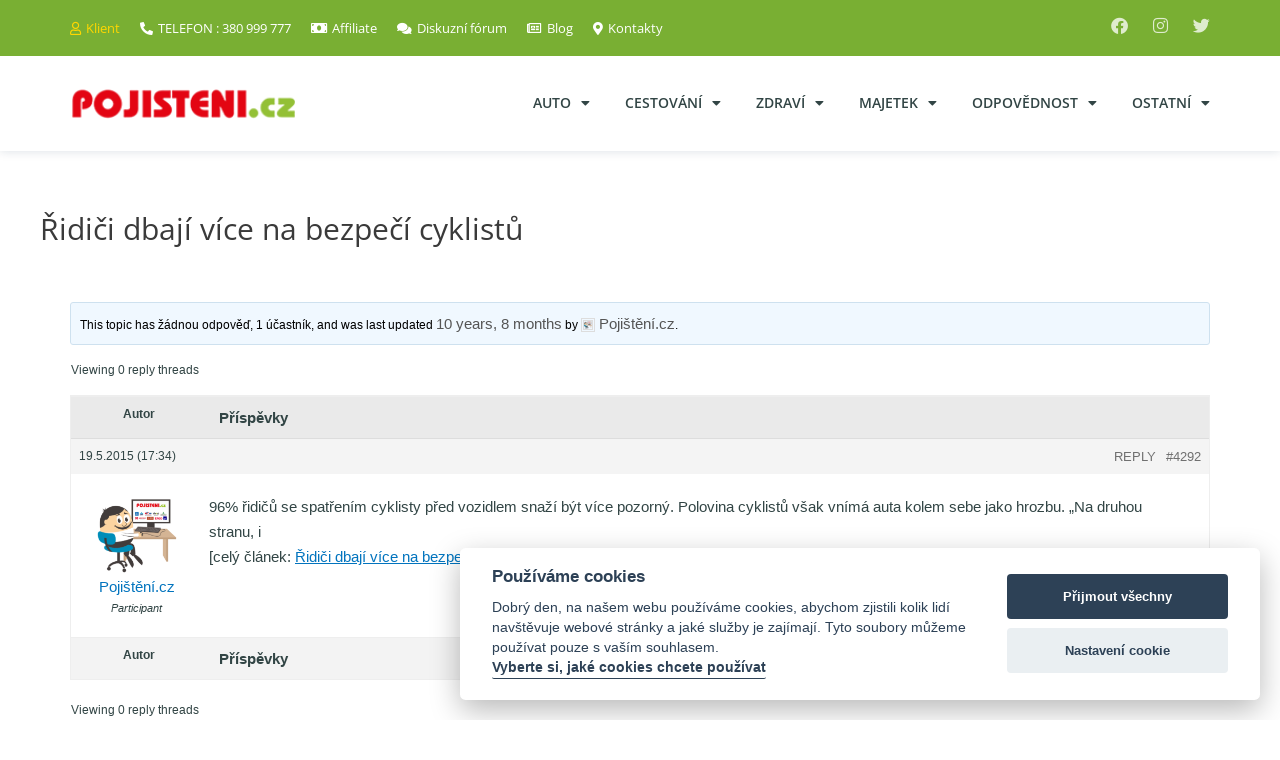

--- FILE ---
content_type: text/html; charset=UTF-8
request_url: https://www.pojisteni.cz/topic/ridici-dbaji-vice-na-bezpeci-cyklistu
body_size: 29153
content:
<!DOCTYPE html>
<html lang="cs">
<head>
<link rel="dns-prefetch" href="//www.pojisteni-cdn.cz">
<link rel="preconnect" href="https://c.imedia.cz">
<link rel="preconnect" href="https://www.google-analytics.com">
<link rel="preconnect" href="https://www.google.com">

<link rel="dns-prefetch" href="//www.googletagmanager.com/">
<link rel="dns-prefetch" href="//fonts.gstatic.com">
<link rel="dns-prefetch" href="//www.gstatic.com">
<link rel="dns-prefetch" href="//staticxx.facebook.com">
<link rel="dns-prefetch" href="//stats.g.doubleclick.net">
<link rel="dns-prefetch" href="//www.google.cz">
<link rel="dns-prefetch" href="//connect.facebook.net">

<meta charset="UTF-8">
<meta name="viewport" content="width=device-width, initial-scale=1">
<link rel="profile" href="https://gmpg.org/xfn/11">

<meta name='robots' content='index, follow, max-image-preview:large, max-snippet:-1, max-video-preview:-1' />
	<style>img:is([sizes="auto" i], [sizes^="auto," i]) { contain-intrinsic-size: 3000px 1500px }</style>
	<style>
@font-face {
		font-family: "Bitter";
		src: url("https://www.pojisteni-cdn.cz/wp-content/plugins/cestina-pro-wordpress/fonts/bitter-regular-webfont.eot");
		src: url("https://www.pojisteni-cdn.cz/wp-content/plugins/cestina-pro-wordpress/fonts/bitter-regular-webfont.eot?#iefix") format("embedded-opentype"),
				 url("https://www.pojisteni-cdn.cz/wp-content/plugins/cestina-pro-wordpress/fonts/bitter-regular-webfont.woff") format("woff"),
				 url("https://www.pojisteni-cdn.cz/wp-content/plugins/cestina-pro-wordpress/fonts/bitter-regular-webfont.ttf") format("truetype");
		font-weight: normal;
		font-style: normal;
}
@font-face {
		font-family: "Bitter";
		src: url("https://www.pojisteni-cdn.cz/wp-content/plugins/cestina-pro-wordpress/fonts/bitter-bold-webfont.eot");
		src: url("https://www.pojisteni-cdn.cz/wp-content/plugins/cestina-pro-wordpress/fonts/bitter-bold-webfont.eot?#iefix") format("embedded-opentype"),
				 url("https://www.pojisteni-cdn.cz/wp-content/plugins/cestina-pro-wordpress/fonts/bitter-bold-webfont.woff") format("woff"),
				 url("https://www.pojisteni-cdn.cz/wp-content/plugins/cestina-pro-wordpress/fonts/bitter-bold-webfont.ttf") format("truetype");
		font-weight: bold;
		font-style: normal;
}
</style>
	<!-- This site is optimized with the Yoast SEO plugin v26.1.1 - https://yoast.com/wordpress/plugins/seo/ -->
	<title>Řidiči dbají více na bezpečí cyklistů - fórum - Pojištění.cz</title>
	<link rel="canonical" href="https://www.pojisteni.cz/topic/ridici-dbaji-vice-na-bezpeci-cyklistu" />
	<meta property="og:locale" content="cs_CZ" />
	<meta property="og:type" content="article" />
	<meta property="og:title" content="Řidiči dbají více na bezpečí cyklistů - fórum - Pojištění.cz" />
	<meta property="og:description" content="96% řidičů se spatřením cyklisty před vozidlem snaží být více pozorný. Polovina cyklistů však vnímá auta kolem sebe jako hrozbu. „Na druhou stranu, i[celý článek: Řidiči dbají více na bezpečí cyklistů]" />
	<meta property="og:url" content="https://www.pojisteni.cz/topic/ridici-dbaji-vice-na-bezpeci-cyklistu" />
	<meta property="og:site_name" content="Pojištění.cz" />
	<meta property="article:publisher" content="https://www.facebook.com/pages/Poji%c5%a1t%c4%9bn%c3%adcz/103785486889" />
	<meta property="og:image" content="https://www.pojisteni-cdn.cz/wp-content/uploads/2021/02/1200x628-homepage.png" />
	<meta property="og:image:width" content="1200" />
	<meta property="og:image:height" content="628" />
	<meta property="og:image:type" content="image/png" />
	<script type="application/ld+json" class="yoast-schema-graph">{"@context":"https://schema.org","@graph":[{"@type":"WebPage","@id":"https://www.pojisteni.cz/topic/ridici-dbaji-vice-na-bezpeci-cyklistu","url":"https://www.pojisteni.cz/topic/ridici-dbaji-vice-na-bezpeci-cyklistu","name":"Řidiči dbají více na bezpečí cyklistů - fórum - Pojištění.cz","isPartOf":{"@id":"https://www.pojisteni.cz/#website"},"datePublished":"2015-05-19T15:34:02+00:00","breadcrumb":{"@id":"https://www.pojisteni.cz/topic/ridici-dbaji-vice-na-bezpeci-cyklistu#breadcrumb"},"inLanguage":"cs","potentialAction":[{"@type":"ReadAction","target":["https://www.pojisteni.cz/topic/ridici-dbaji-vice-na-bezpeci-cyklistu"]}]},{"@type":"BreadcrumbList","@id":"https://www.pojisteni.cz/topic/ridici-dbaji-vice-na-bezpeci-cyklistu#breadcrumb","itemListElement":[{"@type":"ListItem","position":1,"name":"Úvod","item":"https://www.pojisteni.cz/"},{"@type":"ListItem","position":2,"name":"Témata","item":"https://www.pojisteni.cz/topics"},{"@type":"ListItem","position":3,"name":"Pojištění","item":"https://www.pojisteni.cz/forum/pojisteni"},{"@type":"ListItem","position":4,"name":"Úrazové pojištění","item":"https://www.pojisteni.cz/forum/pojisteni/urazove"},{"@type":"ListItem","position":5,"name":"Řidiči dbají více na bezpečí cyklistů"}]},{"@type":"WebSite","@id":"https://www.pojisteni.cz/#website","url":"https://www.pojisteni.cz/","name":"Pojištění.cz","description":"","publisher":{"@id":"https://www.pojisteni.cz/#organization"},"potentialAction":[{"@type":"SearchAction","target":{"@type":"EntryPoint","urlTemplate":"https://www.pojisteni.cz/?s={search_term_string}"},"query-input":{"@type":"PropertyValueSpecification","valueRequired":true,"valueName":"search_term_string"}}],"inLanguage":"cs"},{"@type":"Organization","@id":"https://www.pojisteni.cz/#organization","name":"Pojištění.cz","url":"https://www.pojisteni.cz/","logo":{"@type":"ImageObject","inLanguage":"cs","@id":"https://www.pojisteni.cz/#/schema/logo/image/","url":"https://www.pojisteni-cdn.cz/wp-content/uploads/2017/01/logo-220.png","contentUrl":"https://www.pojisteni-cdn.cz/wp-content/uploads/2017/01/logo-220.png","width":214,"height":33,"caption":"Pojištění.cz"},"image":{"@id":"https://www.pojisteni.cz/#/schema/logo/image/"},"sameAs":["https://www.facebook.com/pages/Pojištěnícz/103785486889","https://x.com/PojisteniOnline"]}]}</script>
	<!-- / Yoast SEO plugin. -->


<link rel='dns-prefetch' href='//fonts.googleapis.com' />
<link rel="alternate" type="application/rss+xml" title="Pojištění.cz &raquo; RSS zdroj" href="https://www.pojisteni.cz/feed" />
<link rel="alternate" type="application/rss+xml" title="Pojištění.cz &raquo; RSS komentářů" href="https://www.pojisteni.cz/comments/feed" />
<script>
window._wpemojiSettings = {"baseUrl":"https:\/\/s.w.org\/images\/core\/emoji\/16.0.1\/72x72\/","ext":".png","svgUrl":"https:\/\/s.w.org\/images\/core\/emoji\/16.0.1\/svg\/","svgExt":".svg","source":{"concatemoji":"https:\/\/www.pojisteni.cz\/wp-includes\/js\/wp-emoji-release.min.js?ver=6.8.3"}};
/*! This file is auto-generated */
!function(s,n){var o,i,e;function c(e){try{var t={supportTests:e,timestamp:(new Date).valueOf()};sessionStorage.setItem(o,JSON.stringify(t))}catch(e){}}function p(e,t,n){e.clearRect(0,0,e.canvas.width,e.canvas.height),e.fillText(t,0,0);var t=new Uint32Array(e.getImageData(0,0,e.canvas.width,e.canvas.height).data),a=(e.clearRect(0,0,e.canvas.width,e.canvas.height),e.fillText(n,0,0),new Uint32Array(e.getImageData(0,0,e.canvas.width,e.canvas.height).data));return t.every(function(e,t){return e===a[t]})}function u(e,t){e.clearRect(0,0,e.canvas.width,e.canvas.height),e.fillText(t,0,0);for(var n=e.getImageData(16,16,1,1),a=0;a<n.data.length;a++)if(0!==n.data[a])return!1;return!0}function f(e,t,n,a){switch(t){case"flag":return n(e,"\ud83c\udff3\ufe0f\u200d\u26a7\ufe0f","\ud83c\udff3\ufe0f\u200b\u26a7\ufe0f")?!1:!n(e,"\ud83c\udde8\ud83c\uddf6","\ud83c\udde8\u200b\ud83c\uddf6")&&!n(e,"\ud83c\udff4\udb40\udc67\udb40\udc62\udb40\udc65\udb40\udc6e\udb40\udc67\udb40\udc7f","\ud83c\udff4\u200b\udb40\udc67\u200b\udb40\udc62\u200b\udb40\udc65\u200b\udb40\udc6e\u200b\udb40\udc67\u200b\udb40\udc7f");case"emoji":return!a(e,"\ud83e\udedf")}return!1}function g(e,t,n,a){var r="undefined"!=typeof WorkerGlobalScope&&self instanceof WorkerGlobalScope?new OffscreenCanvas(300,150):s.createElement("canvas"),o=r.getContext("2d",{willReadFrequently:!0}),i=(o.textBaseline="top",o.font="600 32px Arial",{});return e.forEach(function(e){i[e]=t(o,e,n,a)}),i}function t(e){var t=s.createElement("script");t.src=e,t.defer=!0,s.head.appendChild(t)}"undefined"!=typeof Promise&&(o="wpEmojiSettingsSupports",i=["flag","emoji"],n.supports={everything:!0,everythingExceptFlag:!0},e=new Promise(function(e){s.addEventListener("DOMContentLoaded",e,{once:!0})}),new Promise(function(t){var n=function(){try{var e=JSON.parse(sessionStorage.getItem(o));if("object"==typeof e&&"number"==typeof e.timestamp&&(new Date).valueOf()<e.timestamp+604800&&"object"==typeof e.supportTests)return e.supportTests}catch(e){}return null}();if(!n){if("undefined"!=typeof Worker&&"undefined"!=typeof OffscreenCanvas&&"undefined"!=typeof URL&&URL.createObjectURL&&"undefined"!=typeof Blob)try{var e="postMessage("+g.toString()+"("+[JSON.stringify(i),f.toString(),p.toString(),u.toString()].join(",")+"));",a=new Blob([e],{type:"text/javascript"}),r=new Worker(URL.createObjectURL(a),{name:"wpTestEmojiSupports"});return void(r.onmessage=function(e){c(n=e.data),r.terminate(),t(n)})}catch(e){}c(n=g(i,f,p,u))}t(n)}).then(function(e){for(var t in e)n.supports[t]=e[t],n.supports.everything=n.supports.everything&&n.supports[t],"flag"!==t&&(n.supports.everythingExceptFlag=n.supports.everythingExceptFlag&&n.supports[t]);n.supports.everythingExceptFlag=n.supports.everythingExceptFlag&&!n.supports.flag,n.DOMReady=!1,n.readyCallback=function(){n.DOMReady=!0}}).then(function(){return e}).then(function(){var e;n.supports.everything||(n.readyCallback(),(e=n.source||{}).concatemoji?t(e.concatemoji):e.wpemoji&&e.twemoji&&(t(e.twemoji),t(e.wpemoji)))}))}((window,document),window._wpemojiSettings);
</script>
<link rel='stylesheet' id='astra-theme-css-css' href='https://www.pojisteni-cdn.cz/wp-content/themes/astra/assets/css/minified/style.min.css?ver=4.1.4' media='all' />
<style id='astra-theme-css-inline-css'>
.ast-no-sidebar .entry-content .alignfull {margin-left: calc( -50vw + 50%);margin-right: calc( -50vw + 50%);max-width: 100vw;width: 100vw;}.ast-no-sidebar .entry-content .alignwide {margin-left: calc(-41vw + 50%);margin-right: calc(-41vw + 50%);max-width: unset;width: unset;}.ast-no-sidebar .entry-content .alignfull .alignfull,.ast-no-sidebar .entry-content .alignfull .alignwide,.ast-no-sidebar .entry-content .alignwide .alignfull,.ast-no-sidebar .entry-content .alignwide .alignwide,.ast-no-sidebar .entry-content .wp-block-column .alignfull,.ast-no-sidebar .entry-content .wp-block-column .alignwide{width: 100%;margin-left: auto;margin-right: auto;}.wp-block-gallery,.blocks-gallery-grid {margin: 0;}.wp-block-separator {max-width: 100px;}.wp-block-separator.is-style-wide,.wp-block-separator.is-style-dots {max-width: none;}.entry-content .has-2-columns .wp-block-column:first-child {padding-right: 10px;}.entry-content .has-2-columns .wp-block-column:last-child {padding-left: 10px;}@media (max-width: 782px) {.entry-content .wp-block-columns .wp-block-column {flex-basis: 100%;}.entry-content .has-2-columns .wp-block-column:first-child {padding-right: 0;}.entry-content .has-2-columns .wp-block-column:last-child {padding-left: 0;}}body .entry-content .wp-block-latest-posts {margin-left: 0;}body .entry-content .wp-block-latest-posts li {list-style: none;}.ast-no-sidebar .ast-container .entry-content .wp-block-latest-posts {margin-left: 0;}.ast-header-break-point .entry-content .alignwide {margin-left: auto;margin-right: auto;}.entry-content .blocks-gallery-item img {margin-bottom: auto;}.wp-block-pullquote {border-top: 4px solid #555d66;border-bottom: 4px solid #555d66;color: #40464d;}:root{--ast-container-default-xlg-padding:6.67em;--ast-container-default-lg-padding:5.67em;--ast-container-default-slg-padding:4.34em;--ast-container-default-md-padding:3.34em;--ast-container-default-sm-padding:6.67em;--ast-container-default-xs-padding:2.4em;--ast-container-default-xxs-padding:1.4em;--ast-code-block-background:#EEEEEE;--ast-comment-inputs-background:#FAFAFA;}html{font-size:93.75%;}a,.page-title{color:#0274be;}a:hover,a:focus{color:#3a3a3a;}body,button,input,select,textarea,.ast-button,.ast-custom-button{font-family:-apple-system,BlinkMacSystemFont,Segoe UI,Roboto,Oxygen-Sans,Ubuntu,Cantarell,Helvetica Neue,sans-serif;font-weight:inherit;font-size:15px;font-size:1rem;}blockquote{color:#000000;}h1,.entry-content h1,h2,.entry-content h2,h3,.entry-content h3,h4,.entry-content h4,h5,.entry-content h5,h6,.entry-content h6,.site-title,.site-title a{font-family:'Open Sans',sans-serif;font-weight:400;}.site-title{font-size:35px;font-size:2.3333333333333rem;display:block;}.site-header .site-description{font-size:15px;font-size:1rem;display:none;}.entry-title{font-size:40px;font-size:2.6666666666667rem;}h1,.entry-content h1{font-size:40px;font-size:2.6666666666667rem;font-weight:400;font-family:'Open Sans',sans-serif;}h2,.entry-content h2{font-size:30px;font-size:2rem;font-weight:400;font-family:'Open Sans',sans-serif;}h3,.entry-content h3{font-size:25px;font-size:1.6666666666667rem;font-weight:400;font-family:'Open Sans',sans-serif;}h4,.entry-content h4{font-size:20px;font-size:1.3333333333333rem;line-height:1.2em;font-family:'Open Sans',sans-serif;}h5,.entry-content h5{font-size:18px;font-size:1.2rem;line-height:1.2em;font-family:'Open Sans',sans-serif;}h6,.entry-content h6{font-size:15px;font-size:1rem;line-height:1.25em;font-family:'Open Sans',sans-serif;}::selection{background-color:#0274be;color:#ffffff;}body,h1,.entry-title a,.entry-content h1,h2,.entry-content h2,h3,.entry-content h3,h4,.entry-content h4,h5,.entry-content h5,h6,.entry-content h6{color:#3a3a3a;}.tagcloud a:hover,.tagcloud a:focus,.tagcloud a.current-item{color:#ffffff;border-color:#0274be;background-color:#0274be;}input:focus,input[type="text"]:focus,input[type="email"]:focus,input[type="url"]:focus,input[type="password"]:focus,input[type="reset"]:focus,input[type="search"]:focus,textarea:focus{border-color:#0274be;}input[type="radio"]:checked,input[type=reset],input[type="checkbox"]:checked,input[type="checkbox"]:hover:checked,input[type="checkbox"]:focus:checked,input[type=range]::-webkit-slider-thumb{border-color:#0274be;background-color:#0274be;box-shadow:none;}.site-footer a:hover + .post-count,.site-footer a:focus + .post-count{background:#0274be;border-color:#0274be;}.single .nav-links .nav-previous,.single .nav-links .nav-next{color:#0274be;}.entry-meta,.entry-meta *{line-height:1.45;color:#0274be;}.entry-meta a:hover,.entry-meta a:hover *,.entry-meta a:focus,.entry-meta a:focus *,.page-links > .page-link,.page-links .page-link:hover,.post-navigation a:hover{color:#3a3a3a;}#cat option,.secondary .calendar_wrap thead a,.secondary .calendar_wrap thead a:visited{color:#0274be;}.secondary .calendar_wrap #today,.ast-progress-val span{background:#0274be;}.secondary a:hover + .post-count,.secondary a:focus + .post-count{background:#0274be;border-color:#0274be;}.calendar_wrap #today > a{color:#ffffff;}.page-links .page-link,.single .post-navigation a{color:#0274be;}.widget-title{font-size:21px;font-size:1.4rem;color:#3a3a3a;}a:focus-visible,.ast-menu-toggle:focus-visible,.site .skip-link:focus-visible,.wp-block-loginout input:focus-visible,.wp-block-search.wp-block-search__button-inside .wp-block-search__inside-wrapper,.ast-header-navigation-arrow:focus-visible{outline-style:dotted;outline-color:inherit;outline-width:thin;border-color:transparent;}input:focus,input[type="text"]:focus,input[type="email"]:focus,input[type="url"]:focus,input[type="password"]:focus,input[type="reset"]:focus,input[type="search"]:focus,textarea:focus,.wp-block-search__input:focus,[data-section="section-header-mobile-trigger"] .ast-button-wrap .ast-mobile-menu-trigger-minimal:focus,.ast-mobile-popup-drawer.active .menu-toggle-close:focus,.woocommerce-ordering select.orderby:focus,#ast-scroll-top:focus,.woocommerce a.add_to_cart_button:focus,.woocommerce .button.single_add_to_cart_button:focus{border-style:dotted;border-color:inherit;border-width:thin;outline-color:transparent;}.main-header-menu .menu-link,.ast-header-custom-item a{color:#3a3a3a;}.main-header-menu .menu-item:hover > .menu-link,.main-header-menu .menu-item:hover > .ast-menu-toggle,.main-header-menu .ast-masthead-custom-menu-items a:hover,.main-header-menu .menu-item.focus > .menu-link,.main-header-menu .menu-item.focus > .ast-menu-toggle,.main-header-menu .current-menu-item > .menu-link,.main-header-menu .current-menu-ancestor > .menu-link,.main-header-menu .current-menu-item > .ast-menu-toggle,.main-header-menu .current-menu-ancestor > .ast-menu-toggle{color:#0274be;}.header-main-layout-3 .ast-main-header-bar-alignment{margin-right:auto;}.header-main-layout-2 .site-header-section-left .ast-site-identity{text-align:left;}.ast-logo-title-inline .site-logo-img{padding-right:1em;}.site-logo-img img{ transition:all 0.2s linear;}.ast-header-break-point .ast-mobile-menu-buttons-minimal.menu-toggle{background:transparent;color:#0274be;}.ast-header-break-point .ast-mobile-menu-buttons-outline.menu-toggle{background:transparent;border:1px solid #0274be;color:#0274be;}.ast-header-break-point .ast-mobile-menu-buttons-fill.menu-toggle{background:#0274be;}.ast-page-builder-template .hentry {margin: 0;}.ast-page-builder-template .site-content > .ast-container {max-width: 100%;padding: 0;}.ast-page-builder-template .site-content #primary {padding: 0;margin: 0;}.ast-page-builder-template .no-results {text-align: center;margin: 4em auto;}.ast-page-builder-template .ast-pagination {padding: 2em;}.ast-page-builder-template .entry-header.ast-no-title.ast-no-thumbnail {margin-top: 0;}.ast-page-builder-template .entry-header.ast-header-without-markup {margin-top: 0;margin-bottom: 0;}.ast-page-builder-template .entry-header.ast-no-title.ast-no-meta {margin-bottom: 0;}.ast-page-builder-template.single .post-navigation {padding-bottom: 2em;}.ast-page-builder-template.single-post .site-content > .ast-container {max-width: 100%;}.ast-page-builder-template .entry-header {margin-top: 4em;margin-left: auto;margin-right: auto;padding-left: 20px;padding-right: 20px;}.single.ast-page-builder-template .entry-header {padding-left: 20px;padding-right: 20px;}.ast-page-builder-template .ast-archive-description {margin: 4em auto 0;padding-left: 20px;padding-right: 20px;}.ast-page-builder-template.ast-no-sidebar .entry-content .alignwide {margin-left: 0;margin-right: 0;}.footer-adv .footer-adv-overlay{border-top-style:solid;border-top-color:#7a7a7a;}.wp-block-buttons.aligncenter{justify-content:center;}@media (max-width:782px){.entry-content .wp-block-columns .wp-block-column{margin-left:0px;}}.wp-block-image.aligncenter{margin-left:auto;margin-right:auto;}.wp-block-table.aligncenter{margin-left:auto;margin-right:auto;}@media (max-width:768px){.ast-separate-container #primary,.ast-separate-container #secondary{padding:1.5em 0;}#primary,#secondary{padding:1.5em 0;margin:0;}.ast-left-sidebar #content > .ast-container{display:flex;flex-direction:column-reverse;width:100%;}.ast-separate-container .ast-article-post,.ast-separate-container .ast-article-single{padding:1.5em 2.14em;}.ast-author-box img.avatar{margin:20px 0 0 0;}}@media (min-width:769px){.ast-separate-container.ast-right-sidebar #primary,.ast-separate-container.ast-left-sidebar #primary{border:0;}.search-no-results.ast-separate-container #primary{margin-bottom:4em;}}.wp-block-button .wp-block-button__link{color:#ffffff;}.wp-block-button .wp-block-button__link:hover,.wp-block-button .wp-block-button__link:focus{color:#ffffff;background-color:#3a3a3a;border-color:#3a3a3a;}.elementor-widget-heading h4.elementor-heading-title{line-height:1.2em;}.elementor-widget-heading h5.elementor-heading-title{line-height:1.2em;}.elementor-widget-heading h6.elementor-heading-title{line-height:1.25em;}.wp-block-button .wp-block-button__link{border-top-width:0;border-right-width:0;border-left-width:0;border-bottom-width:0;border-color:#0274be;background-color:#0274be;color:#ffffff;font-family:inherit;font-weight:inherit;line-height:1em;border-top-left-radius:2px;border-top-right-radius:2px;border-bottom-right-radius:2px;border-bottom-left-radius:2px;padding-top:10px;padding-right:40px;padding-bottom:10px;padding-left:40px;}.menu-toggle,button,.ast-button,.ast-custom-button,.button,input#submit,input[type="button"],input[type="submit"],input[type="reset"]{border-style:solid;border-top-width:0;border-right-width:0;border-left-width:0;border-bottom-width:0;color:#ffffff;border-color:#0274be;background-color:#0274be;padding-top:10px;padding-right:40px;padding-bottom:10px;padding-left:40px;font-family:inherit;font-weight:inherit;line-height:1em;border-top-left-radius:2px;border-top-right-radius:2px;border-bottom-right-radius:2px;border-bottom-left-radius:2px;}button:focus,.menu-toggle:hover,button:hover,.ast-button:hover,.ast-custom-button:hover .button:hover,.ast-custom-button:hover ,input[type=reset]:hover,input[type=reset]:focus,input#submit:hover,input#submit:focus,input[type="button"]:hover,input[type="button"]:focus,input[type="submit"]:hover,input[type="submit"]:focus{color:#ffffff;background-color:#3a3a3a;border-color:#3a3a3a;}@media (max-width:768px){.ast-mobile-header-stack .main-header-bar .ast-search-menu-icon{display:inline-block;}.ast-header-break-point.ast-header-custom-item-outside .ast-mobile-header-stack .main-header-bar .ast-search-icon{margin:0;}.ast-comment-avatar-wrap img{max-width:2.5em;}.ast-separate-container .ast-comment-list li.depth-1{padding:1.5em 2.14em;}.ast-separate-container .comment-respond{padding:2em 2.14em;}.ast-comment-meta{padding:0 1.8888em 1.3333em;}}@media (min-width:544px){.ast-container{max-width:100%;}}@media (max-width:544px){.ast-separate-container .ast-article-post,.ast-separate-container .ast-article-single,.ast-separate-container .comments-title,.ast-separate-container .ast-archive-description{padding:1.5em 1em;}.ast-separate-container #content .ast-container{padding-left:0.54em;padding-right:0.54em;}.ast-separate-container .ast-comment-list li.depth-1{padding:1.5em 1em;margin-bottom:1.5em;}.ast-separate-container .ast-comment-list .bypostauthor{padding:.5em;}.ast-search-menu-icon.ast-dropdown-active .search-field{width:170px;}.site-branding img,.site-header .site-logo-img .custom-logo-link img{max-width:100%;}}@media (min-width:545px){.ast-page-builder-template .comments-area,.single.ast-page-builder-template .entry-header,.single.ast-page-builder-template .post-navigation,.single.ast-page-builder-template .ast-single-related-posts-container{max-width:1240px;margin-left:auto;margin-right:auto;}}.ast-no-sidebar.ast-separate-container .entry-content .alignfull {margin-left: -6.67em;margin-right: -6.67em;width: auto;}@media (max-width: 1200px) {.ast-no-sidebar.ast-separate-container .entry-content .alignfull {margin-left: -2.4em;margin-right: -2.4em;}}@media (max-width: 768px) {.ast-no-sidebar.ast-separate-container .entry-content .alignfull {margin-left: -2.14em;margin-right: -2.14em;}}@media (max-width: 544px) {.ast-no-sidebar.ast-separate-container .entry-content .alignfull {margin-left: -1em;margin-right: -1em;}}.ast-no-sidebar.ast-separate-container .entry-content .alignwide {margin-left: -20px;margin-right: -20px;}.ast-no-sidebar.ast-separate-container .entry-content .wp-block-column .alignfull,.ast-no-sidebar.ast-separate-container .entry-content .wp-block-column .alignwide {margin-left: auto;margin-right: auto;width: 100%;}@media (max-width:768px){.site-title{display:block;}.site-header .site-description{display:none;}.entry-title{font-size:30px;}h1,.entry-content h1{font-size:30px;}h2,.entry-content h2{font-size:25px;}h3,.entry-content h3{font-size:20px;}}@media (max-width:544px){.site-title{display:block;}.site-header .site-description{display:none;}.entry-title{font-size:30px;}h1,.entry-content h1{font-size:30px;}h2,.entry-content h2{font-size:25px;}h3,.entry-content h3{font-size:20px;}}@media (max-width:768px){html{font-size:85.5%;}}@media (max-width:544px){html{font-size:85.5%;}}@media (min-width:769px){.ast-container{max-width:1240px;}}@font-face {font-family: "Astra";src: url(https://www.pojisteni-cdn.cz/wp-content/themes/astra/assets/fonts/astra.woff) format("woff"),url(https://www.pojisteni-cdn.cz/wp-content/themes/astra/assets/fonts/astra.ttf) format("truetype"),url(https://www.pojisteni-cdn.cz/wp-content/themes/astra/assets/fonts/astra.svg#astra) format("svg");font-weight: normal;font-style: normal;font-display: fallback;}@media (max-width:921px) {.main-header-bar .main-header-bar-navigation{display:none;}}.ast-desktop .main-header-menu.submenu-with-border .sub-menu,.ast-desktop .main-header-menu.submenu-with-border .astra-full-megamenu-wrapper{border-color:#0274be;}.ast-desktop .main-header-menu.submenu-with-border .sub-menu{border-top-width:2px;border-right-width:0px;border-left-width:0px;border-bottom-width:0px;border-style:solid;}.ast-desktop .main-header-menu.submenu-with-border .sub-menu .sub-menu{top:-2px;}.ast-desktop .main-header-menu.submenu-with-border .sub-menu .menu-link,.ast-desktop .main-header-menu.submenu-with-border .children .menu-link{border-bottom-width:0px;border-style:solid;border-color:#eaeaea;}@media (min-width:769px){.main-header-menu .sub-menu .menu-item.ast-left-align-sub-menu:hover > .sub-menu,.main-header-menu .sub-menu .menu-item.ast-left-align-sub-menu.focus > .sub-menu{margin-left:-0px;}}.ast-small-footer{border-top-style:solid;border-top-width:1px;border-top-color:#7a7a7a;}.ast-small-footer-wrap{text-align:center;}.ast-header-break-point.ast-header-custom-item-inside .main-header-bar .main-header-bar-navigation .ast-search-icon {display: none;}.ast-header-break-point.ast-header-custom-item-inside .main-header-bar .ast-search-menu-icon .search-form {padding: 0;display: block;overflow: hidden;}.ast-header-break-point .ast-header-custom-item .widget:last-child {margin-bottom: 1em;}.ast-header-custom-item .widget {margin: 0.5em;display: inline-block;vertical-align: middle;}.ast-header-custom-item .widget p {margin-bottom: 0;}.ast-header-custom-item .widget li {width: auto;}.ast-header-custom-item-inside .button-custom-menu-item .menu-link {display: none;}.ast-header-custom-item-inside.ast-header-break-point .button-custom-menu-item .ast-custom-button-link {display: none;}.ast-header-custom-item-inside.ast-header-break-point .button-custom-menu-item .menu-link {display: block;}.ast-header-break-point.ast-header-custom-item-outside .main-header-bar .ast-search-icon {margin-right: 1em;}.ast-header-break-point.ast-header-custom-item-inside .main-header-bar .ast-search-menu-icon .search-field,.ast-header-break-point.ast-header-custom-item-inside .main-header-bar .ast-search-menu-icon.ast-inline-search .search-field {width: 100%;padding-right: 5.5em;}.ast-header-break-point.ast-header-custom-item-inside .main-header-bar .ast-search-menu-icon .search-submit {display: block;position: absolute;height: 100%;top: 0;right: 0;padding: 0 1em;border-radius: 0;}.ast-header-break-point .ast-header-custom-item .ast-masthead-custom-menu-items {padding-left: 20px;padding-right: 20px;margin-bottom: 1em;margin-top: 1em;}.ast-header-custom-item-inside.ast-header-break-point .button-custom-menu-item {padding-left: 0;padding-right: 0;margin-top: 0;margin-bottom: 0;}.astra-icon-down_arrow::after {content: "\e900";font-family: Astra;}.astra-icon-close::after {content: "\e5cd";font-family: Astra;}.astra-icon-drag_handle::after {content: "\e25d";font-family: Astra;}.astra-icon-format_align_justify::after {content: "\e235";font-family: Astra;}.astra-icon-menu::after {content: "\e5d2";font-family: Astra;}.astra-icon-reorder::after {content: "\e8fe";font-family: Astra;}.astra-icon-search::after {content: "\e8b6";font-family: Astra;}.astra-icon-zoom_in::after {content: "\e56b";font-family: Astra;}.astra-icon-check-circle::after {content: "\e901";font-family: Astra;}.astra-icon-shopping-cart::after {content: "\f07a";font-family: Astra;}.astra-icon-shopping-bag::after {content: "\f290";font-family: Astra;}.astra-icon-shopping-basket::after {content: "\f291";font-family: Astra;}.astra-icon-circle-o::after {content: "\e903";font-family: Astra;}.astra-icon-certificate::after {content: "\e902";font-family: Astra;}blockquote {padding: 1.2em;}:root .has-ast-global-color-0-color{color:var(--ast-global-color-0);}:root .has-ast-global-color-0-background-color{background-color:var(--ast-global-color-0);}:root .wp-block-button .has-ast-global-color-0-color{color:var(--ast-global-color-0);}:root .wp-block-button .has-ast-global-color-0-background-color{background-color:var(--ast-global-color-0);}:root .has-ast-global-color-1-color{color:var(--ast-global-color-1);}:root .has-ast-global-color-1-background-color{background-color:var(--ast-global-color-1);}:root .wp-block-button .has-ast-global-color-1-color{color:var(--ast-global-color-1);}:root .wp-block-button .has-ast-global-color-1-background-color{background-color:var(--ast-global-color-1);}:root .has-ast-global-color-2-color{color:var(--ast-global-color-2);}:root .has-ast-global-color-2-background-color{background-color:var(--ast-global-color-2);}:root .wp-block-button .has-ast-global-color-2-color{color:var(--ast-global-color-2);}:root .wp-block-button .has-ast-global-color-2-background-color{background-color:var(--ast-global-color-2);}:root .has-ast-global-color-3-color{color:var(--ast-global-color-3);}:root .has-ast-global-color-3-background-color{background-color:var(--ast-global-color-3);}:root .wp-block-button .has-ast-global-color-3-color{color:var(--ast-global-color-3);}:root .wp-block-button .has-ast-global-color-3-background-color{background-color:var(--ast-global-color-3);}:root .has-ast-global-color-4-color{color:var(--ast-global-color-4);}:root .has-ast-global-color-4-background-color{background-color:var(--ast-global-color-4);}:root .wp-block-button .has-ast-global-color-4-color{color:var(--ast-global-color-4);}:root .wp-block-button .has-ast-global-color-4-background-color{background-color:var(--ast-global-color-4);}:root .has-ast-global-color-5-color{color:var(--ast-global-color-5);}:root .has-ast-global-color-5-background-color{background-color:var(--ast-global-color-5);}:root .wp-block-button .has-ast-global-color-5-color{color:var(--ast-global-color-5);}:root .wp-block-button .has-ast-global-color-5-background-color{background-color:var(--ast-global-color-5);}:root .has-ast-global-color-6-color{color:var(--ast-global-color-6);}:root .has-ast-global-color-6-background-color{background-color:var(--ast-global-color-6);}:root .wp-block-button .has-ast-global-color-6-color{color:var(--ast-global-color-6);}:root .wp-block-button .has-ast-global-color-6-background-color{background-color:var(--ast-global-color-6);}:root .has-ast-global-color-7-color{color:var(--ast-global-color-7);}:root .has-ast-global-color-7-background-color{background-color:var(--ast-global-color-7);}:root .wp-block-button .has-ast-global-color-7-color{color:var(--ast-global-color-7);}:root .wp-block-button .has-ast-global-color-7-background-color{background-color:var(--ast-global-color-7);}:root .has-ast-global-color-8-color{color:var(--ast-global-color-8);}:root .has-ast-global-color-8-background-color{background-color:var(--ast-global-color-8);}:root .wp-block-button .has-ast-global-color-8-color{color:var(--ast-global-color-8);}:root .wp-block-button .has-ast-global-color-8-background-color{background-color:var(--ast-global-color-8);}:root{--ast-global-color-0:#0170B9;--ast-global-color-1:#3a3a3a;--ast-global-color-2:#3a3a3a;--ast-global-color-3:#4B4F58;--ast-global-color-4:#F5F5F5;--ast-global-color-5:#FFFFFF;--ast-global-color-6:#E5E5E5;--ast-global-color-7:#424242;--ast-global-color-8:#000000;}:root {--ast-border-color : #dddddd;}.ast-single-entry-banner {-js-display: flex;display: flex;flex-direction: column;justify-content: center;text-align: center;position: relative;background: #eeeeee;}.ast-single-entry-banner[data-banner-layout="layout-1"] {max-width: 1200px;background: inherit;padding: 20px 0;}.ast-single-entry-banner[data-banner-width-type="custom"] {margin: 0 auto;width: 100%;}.ast-single-entry-banner + .site-content .entry-header {margin-bottom: 0;}header.entry-header .entry-title{font-size:30px;font-size:2rem;}header.entry-header > *:not(:last-child){margin-bottom:10px;}.ast-archive-entry-banner {-js-display: flex;display: flex;flex-direction: column;justify-content: center;text-align: center;position: relative;background: #eeeeee;}.ast-archive-entry-banner[data-banner-width-type="custom"] {margin: 0 auto;width: 100%;}.ast-archive-entry-banner[data-banner-layout="layout-1"] {background: inherit;padding: 20px 0;text-align: left;}body.archive .ast-archive-description{max-width:1200px;width:100%;text-align:left;padding-top:3em;padding-right:3em;padding-bottom:3em;padding-left:3em;}body.archive .ast-archive-description .ast-archive-title,body.archive .ast-archive-description .ast-archive-title *{font-size:40px;font-size:2.6666666666667rem;}body.archive .ast-archive-description > *:not(:last-child){margin-bottom:10px;}@media (max-width:768px){body.archive .ast-archive-description{text-align:left;}}@media (max-width:544px){body.archive .ast-archive-description{text-align:left;}}.ast-breadcrumbs .trail-browse,.ast-breadcrumbs .trail-items,.ast-breadcrumbs .trail-items li{display:inline-block;margin:0;padding:0;border:none;background:inherit;text-indent:0;text-decoration:none;}.ast-breadcrumbs .trail-browse{font-size:inherit;font-style:inherit;font-weight:inherit;color:inherit;}.ast-breadcrumbs .trail-items{list-style:none;}.trail-items li::after{padding:0 0.3em;content:"\00bb";}.trail-items li:last-of-type::after{display:none;}.elementor-template-full-width .ast-container{display:block;}@media (max-width:544px){.elementor-element .elementor-wc-products .woocommerce[class*="columns-"] ul.products li.product{width:auto;margin:0;}.elementor-element .woocommerce .woocommerce-result-count{float:none;}}.ast-header-break-point .main-header-bar{border-bottom-width:1px;}@media (min-width:769px){.main-header-bar{border-bottom-width:1px;}}.main-header-menu .menu-item, #astra-footer-menu .menu-item, .main-header-bar .ast-masthead-custom-menu-items{-js-display:flex;display:flex;-webkit-box-pack:center;-webkit-justify-content:center;-moz-box-pack:center;-ms-flex-pack:center;justify-content:center;-webkit-box-orient:vertical;-webkit-box-direction:normal;-webkit-flex-direction:column;-moz-box-orient:vertical;-moz-box-direction:normal;-ms-flex-direction:column;flex-direction:column;}.main-header-menu > .menu-item > .menu-link, #astra-footer-menu > .menu-item > .menu-link{height:100%;-webkit-box-align:center;-webkit-align-items:center;-moz-box-align:center;-ms-flex-align:center;align-items:center;-js-display:flex;display:flex;}.ast-primary-menu-disabled .main-header-bar .ast-masthead-custom-menu-items{flex:unset;}.main-header-menu .sub-menu .menu-item.menu-item-has-children > .menu-link:after{position:absolute;right:1em;top:50%;transform:translate(0,-50%) rotate(270deg);}.ast-header-break-point .main-header-bar .main-header-bar-navigation .page_item_has_children > .ast-menu-toggle::before, .ast-header-break-point .main-header-bar .main-header-bar-navigation .menu-item-has-children > .ast-menu-toggle::before, .ast-mobile-popup-drawer .main-header-bar-navigation .menu-item-has-children>.ast-menu-toggle::before, .ast-header-break-point .ast-mobile-header-wrap .main-header-bar-navigation .menu-item-has-children > .ast-menu-toggle::before{font-weight:bold;content:"\e900";font-family:Astra;text-decoration:inherit;display:inline-block;}.ast-header-break-point .main-navigation ul.sub-menu .menu-item .menu-link:before{content:"\e900";font-family:Astra;font-size:.65em;text-decoration:inherit;display:inline-block;transform:translate(0, -2px) rotateZ(270deg);margin-right:5px;}.widget_search .search-form:after{font-family:Astra;font-size:1.2em;font-weight:normal;content:"\e8b6";position:absolute;top:50%;right:15px;transform:translate(0, -50%);}.astra-search-icon::before{content:"\e8b6";font-family:Astra;font-style:normal;font-weight:normal;text-decoration:inherit;text-align:center;-webkit-font-smoothing:antialiased;-moz-osx-font-smoothing:grayscale;z-index:3;}.main-header-bar .main-header-bar-navigation .page_item_has_children > a:after, .main-header-bar .main-header-bar-navigation .menu-item-has-children > a:after, .menu-item-has-children .ast-header-navigation-arrow:after{content:"\e900";display:inline-block;font-family:Astra;font-size:.6rem;font-weight:bold;text-rendering:auto;-webkit-font-smoothing:antialiased;-moz-osx-font-smoothing:grayscale;margin-left:10px;line-height:normal;}.menu-item-has-children .sub-menu .ast-header-navigation-arrow:after{margin-left:0;}.ast-mobile-popup-drawer .main-header-bar-navigation .ast-submenu-expanded>.ast-menu-toggle::before{transform:rotateX(180deg);}.ast-header-break-point .main-header-bar-navigation .menu-item-has-children > .menu-link:after{display:none;}.ast-separate-container .blog-layout-1, .ast-separate-container .blog-layout-2, .ast-separate-container .blog-layout-3{background-color:transparent;background-image:none;}.ast-separate-container .ast-article-post{background-color:var(--ast-global-color-5);;}@media (max-width:768px){.ast-separate-container .ast-article-post{background-color:var(--ast-global-color-5);;}}@media (max-width:544px){.ast-separate-container .ast-article-post{background-color:var(--ast-global-color-5);;}}.ast-separate-container .ast-article-single:not(.ast-related-post), .ast-separate-container .comments-area .comment-respond,.ast-separate-container .comments-area .ast-comment-list li, .ast-separate-container .ast-woocommerce-container, .ast-separate-container .error-404, .ast-separate-container .no-results, .single.ast-separate-container  .ast-author-meta, .ast-separate-container .related-posts-title-wrapper, .ast-separate-container.ast-two-container #secondary .widget,.ast-separate-container .comments-count-wrapper, .ast-box-layout.ast-plain-container .site-content,.ast-padded-layout.ast-plain-container .site-content, .ast-separate-container .comments-area .comments-title, .ast-narrow-container .site-content{background-color:var(--ast-global-color-5);;}@media (max-width:768px){.ast-separate-container .ast-article-single:not(.ast-related-post), .ast-separate-container .comments-area .comment-respond,.ast-separate-container .comments-area .ast-comment-list li, .ast-separate-container .ast-woocommerce-container, .ast-separate-container .error-404, .ast-separate-container .no-results, .single.ast-separate-container  .ast-author-meta, .ast-separate-container .related-posts-title-wrapper, .ast-separate-container.ast-two-container #secondary .widget,.ast-separate-container .comments-count-wrapper, .ast-box-layout.ast-plain-container .site-content,.ast-padded-layout.ast-plain-container .site-content, .ast-separate-container .comments-area .comments-title, .ast-narrow-container .site-content{background-color:var(--ast-global-color-5);;}}@media (max-width:544px){.ast-separate-container .ast-article-single:not(.ast-related-post), .ast-separate-container .comments-area .comment-respond,.ast-separate-container .comments-area .ast-comment-list li, .ast-separate-container .ast-woocommerce-container, .ast-separate-container .error-404, .ast-separate-container .no-results, .single.ast-separate-container  .ast-author-meta, .ast-separate-container .related-posts-title-wrapper, .ast-separate-container.ast-two-container #secondary .widget,.ast-separate-container .comments-count-wrapper, .ast-box-layout.ast-plain-container .site-content,.ast-padded-layout.ast-plain-container .site-content, .ast-separate-container .comments-area .comments-title, .ast-narrow-container .site-content{background-color:var(--ast-global-color-5);;}}:root{--e-global-color-astglobalcolor0:#0170B9;--e-global-color-astglobalcolor1:#3a3a3a;--e-global-color-astglobalcolor2:#3a3a3a;--e-global-color-astglobalcolor3:#4B4F58;--e-global-color-astglobalcolor4:#F5F5F5;--e-global-color-astglobalcolor5:#FFFFFF;--e-global-color-astglobalcolor6:#E5E5E5;--e-global-color-astglobalcolor7:#424242;--e-global-color-astglobalcolor8:#000000;}
</style>
<link rel='stylesheet' id='astra-google-fonts-css' href='https://fonts.googleapis.com/css?family=Open+Sans%3A400%2C&#038;display=fallback&#038;ver=4.1.4' media='all' />
<link rel='stylesheet' id='astra-menu-animation-css' href='https://www.pojisteni-cdn.cz/wp-content/themes/astra/assets/css/minified/menu-animation.min.css?ver=4.1.4' media='all' />
<style id='wp-emoji-styles-inline-css'>

	img.wp-smiley, img.emoji {
		display: inline !important;
		border: none !important;
		box-shadow: none !important;
		height: 1em !important;
		width: 1em !important;
		margin: 0 0.07em !important;
		vertical-align: -0.1em !important;
		background: none !important;
		padding: 0 !important;
	}
</style>
<link rel='stylesheet' id='wp-block-library-css' href='https://www.pojisteni-cdn.cz/wp-includes/css/dist/block-library/style.min.css?ver=6.8.3' media='all' />
<style id='global-styles-inline-css'>
:root{--wp--preset--aspect-ratio--square: 1;--wp--preset--aspect-ratio--4-3: 4/3;--wp--preset--aspect-ratio--3-4: 3/4;--wp--preset--aspect-ratio--3-2: 3/2;--wp--preset--aspect-ratio--2-3: 2/3;--wp--preset--aspect-ratio--16-9: 16/9;--wp--preset--aspect-ratio--9-16: 9/16;--wp--preset--color--black: #000000;--wp--preset--color--cyan-bluish-gray: #abb8c3;--wp--preset--color--white: #ffffff;--wp--preset--color--pale-pink: #f78da7;--wp--preset--color--vivid-red: #cf2e2e;--wp--preset--color--luminous-vivid-orange: #ff6900;--wp--preset--color--luminous-vivid-amber: #fcb900;--wp--preset--color--light-green-cyan: #7bdcb5;--wp--preset--color--vivid-green-cyan: #00d084;--wp--preset--color--pale-cyan-blue: #8ed1fc;--wp--preset--color--vivid-cyan-blue: #0693e3;--wp--preset--color--vivid-purple: #9b51e0;--wp--preset--color--ast-global-color-0: var(--ast-global-color-0);--wp--preset--color--ast-global-color-1: var(--ast-global-color-1);--wp--preset--color--ast-global-color-2: var(--ast-global-color-2);--wp--preset--color--ast-global-color-3: var(--ast-global-color-3);--wp--preset--color--ast-global-color-4: var(--ast-global-color-4);--wp--preset--color--ast-global-color-5: var(--ast-global-color-5);--wp--preset--color--ast-global-color-6: var(--ast-global-color-6);--wp--preset--color--ast-global-color-7: var(--ast-global-color-7);--wp--preset--color--ast-global-color-8: var(--ast-global-color-8);--wp--preset--gradient--vivid-cyan-blue-to-vivid-purple: linear-gradient(135deg,rgba(6,147,227,1) 0%,rgb(155,81,224) 100%);--wp--preset--gradient--light-green-cyan-to-vivid-green-cyan: linear-gradient(135deg,rgb(122,220,180) 0%,rgb(0,208,130) 100%);--wp--preset--gradient--luminous-vivid-amber-to-luminous-vivid-orange: linear-gradient(135deg,rgba(252,185,0,1) 0%,rgba(255,105,0,1) 100%);--wp--preset--gradient--luminous-vivid-orange-to-vivid-red: linear-gradient(135deg,rgba(255,105,0,1) 0%,rgb(207,46,46) 100%);--wp--preset--gradient--very-light-gray-to-cyan-bluish-gray: linear-gradient(135deg,rgb(238,238,238) 0%,rgb(169,184,195) 100%);--wp--preset--gradient--cool-to-warm-spectrum: linear-gradient(135deg,rgb(74,234,220) 0%,rgb(151,120,209) 20%,rgb(207,42,186) 40%,rgb(238,44,130) 60%,rgb(251,105,98) 80%,rgb(254,248,76) 100%);--wp--preset--gradient--blush-light-purple: linear-gradient(135deg,rgb(255,206,236) 0%,rgb(152,150,240) 100%);--wp--preset--gradient--blush-bordeaux: linear-gradient(135deg,rgb(254,205,165) 0%,rgb(254,45,45) 50%,rgb(107,0,62) 100%);--wp--preset--gradient--luminous-dusk: linear-gradient(135deg,rgb(255,203,112) 0%,rgb(199,81,192) 50%,rgb(65,88,208) 100%);--wp--preset--gradient--pale-ocean: linear-gradient(135deg,rgb(255,245,203) 0%,rgb(182,227,212) 50%,rgb(51,167,181) 100%);--wp--preset--gradient--electric-grass: linear-gradient(135deg,rgb(202,248,128) 0%,rgb(113,206,126) 100%);--wp--preset--gradient--midnight: linear-gradient(135deg,rgb(2,3,129) 0%,rgb(40,116,252) 100%);--wp--preset--font-size--small: 13px;--wp--preset--font-size--medium: 20px;--wp--preset--font-size--large: 36px;--wp--preset--font-size--x-large: 42px;--wp--preset--spacing--20: 0.44rem;--wp--preset--spacing--30: 0.67rem;--wp--preset--spacing--40: 1rem;--wp--preset--spacing--50: 1.5rem;--wp--preset--spacing--60: 2.25rem;--wp--preset--spacing--70: 3.38rem;--wp--preset--spacing--80: 5.06rem;--wp--preset--shadow--natural: 6px 6px 9px rgba(0, 0, 0, 0.2);--wp--preset--shadow--deep: 12px 12px 50px rgba(0, 0, 0, 0.4);--wp--preset--shadow--sharp: 6px 6px 0px rgba(0, 0, 0, 0.2);--wp--preset--shadow--outlined: 6px 6px 0px -3px rgba(255, 255, 255, 1), 6px 6px rgba(0, 0, 0, 1);--wp--preset--shadow--crisp: 6px 6px 0px rgba(0, 0, 0, 1);}:root { --wp--style--global--content-size: var(--wp--custom--ast-content-width-size);--wp--style--global--wide-size: var(--wp--custom--ast-wide-width-size); }:where(body) { margin: 0; }.wp-site-blocks > .alignleft { float: left; margin-right: 2em; }.wp-site-blocks > .alignright { float: right; margin-left: 2em; }.wp-site-blocks > .aligncenter { justify-content: center; margin-left: auto; margin-right: auto; }:where(.wp-site-blocks) > * { margin-block-start: 24px; margin-block-end: 0; }:where(.wp-site-blocks) > :first-child { margin-block-start: 0; }:where(.wp-site-blocks) > :last-child { margin-block-end: 0; }:root { --wp--style--block-gap: 24px; }:root :where(.is-layout-flow) > :first-child{margin-block-start: 0;}:root :where(.is-layout-flow) > :last-child{margin-block-end: 0;}:root :where(.is-layout-flow) > *{margin-block-start: 24px;margin-block-end: 0;}:root :where(.is-layout-constrained) > :first-child{margin-block-start: 0;}:root :where(.is-layout-constrained) > :last-child{margin-block-end: 0;}:root :where(.is-layout-constrained) > *{margin-block-start: 24px;margin-block-end: 0;}:root :where(.is-layout-flex){gap: 24px;}:root :where(.is-layout-grid){gap: 24px;}.is-layout-flow > .alignleft{float: left;margin-inline-start: 0;margin-inline-end: 2em;}.is-layout-flow > .alignright{float: right;margin-inline-start: 2em;margin-inline-end: 0;}.is-layout-flow > .aligncenter{margin-left: auto !important;margin-right: auto !important;}.is-layout-constrained > .alignleft{float: left;margin-inline-start: 0;margin-inline-end: 2em;}.is-layout-constrained > .alignright{float: right;margin-inline-start: 2em;margin-inline-end: 0;}.is-layout-constrained > .aligncenter{margin-left: auto !important;margin-right: auto !important;}.is-layout-constrained > :where(:not(.alignleft):not(.alignright):not(.alignfull)){max-width: var(--wp--style--global--content-size);margin-left: auto !important;margin-right: auto !important;}.is-layout-constrained > .alignwide{max-width: var(--wp--style--global--wide-size);}body .is-layout-flex{display: flex;}.is-layout-flex{flex-wrap: wrap;align-items: center;}.is-layout-flex > :is(*, div){margin: 0;}body .is-layout-grid{display: grid;}.is-layout-grid > :is(*, div){margin: 0;}body{padding-top: 0px;padding-right: 0px;padding-bottom: 0px;padding-left: 0px;}a:where(:not(.wp-element-button)){text-decoration: none;}:root :where(.wp-element-button, .wp-block-button__link){background-color: #32373c;border-width: 0;color: #fff;font-family: inherit;font-size: inherit;line-height: inherit;padding: calc(0.667em + 2px) calc(1.333em + 2px);text-decoration: none;}.has-black-color{color: var(--wp--preset--color--black) !important;}.has-cyan-bluish-gray-color{color: var(--wp--preset--color--cyan-bluish-gray) !important;}.has-white-color{color: var(--wp--preset--color--white) !important;}.has-pale-pink-color{color: var(--wp--preset--color--pale-pink) !important;}.has-vivid-red-color{color: var(--wp--preset--color--vivid-red) !important;}.has-luminous-vivid-orange-color{color: var(--wp--preset--color--luminous-vivid-orange) !important;}.has-luminous-vivid-amber-color{color: var(--wp--preset--color--luminous-vivid-amber) !important;}.has-light-green-cyan-color{color: var(--wp--preset--color--light-green-cyan) !important;}.has-vivid-green-cyan-color{color: var(--wp--preset--color--vivid-green-cyan) !important;}.has-pale-cyan-blue-color{color: var(--wp--preset--color--pale-cyan-blue) !important;}.has-vivid-cyan-blue-color{color: var(--wp--preset--color--vivid-cyan-blue) !important;}.has-vivid-purple-color{color: var(--wp--preset--color--vivid-purple) !important;}.has-ast-global-color-0-color{color: var(--wp--preset--color--ast-global-color-0) !important;}.has-ast-global-color-1-color{color: var(--wp--preset--color--ast-global-color-1) !important;}.has-ast-global-color-2-color{color: var(--wp--preset--color--ast-global-color-2) !important;}.has-ast-global-color-3-color{color: var(--wp--preset--color--ast-global-color-3) !important;}.has-ast-global-color-4-color{color: var(--wp--preset--color--ast-global-color-4) !important;}.has-ast-global-color-5-color{color: var(--wp--preset--color--ast-global-color-5) !important;}.has-ast-global-color-6-color{color: var(--wp--preset--color--ast-global-color-6) !important;}.has-ast-global-color-7-color{color: var(--wp--preset--color--ast-global-color-7) !important;}.has-ast-global-color-8-color{color: var(--wp--preset--color--ast-global-color-8) !important;}.has-black-background-color{background-color: var(--wp--preset--color--black) !important;}.has-cyan-bluish-gray-background-color{background-color: var(--wp--preset--color--cyan-bluish-gray) !important;}.has-white-background-color{background-color: var(--wp--preset--color--white) !important;}.has-pale-pink-background-color{background-color: var(--wp--preset--color--pale-pink) !important;}.has-vivid-red-background-color{background-color: var(--wp--preset--color--vivid-red) !important;}.has-luminous-vivid-orange-background-color{background-color: var(--wp--preset--color--luminous-vivid-orange) !important;}.has-luminous-vivid-amber-background-color{background-color: var(--wp--preset--color--luminous-vivid-amber) !important;}.has-light-green-cyan-background-color{background-color: var(--wp--preset--color--light-green-cyan) !important;}.has-vivid-green-cyan-background-color{background-color: var(--wp--preset--color--vivid-green-cyan) !important;}.has-pale-cyan-blue-background-color{background-color: var(--wp--preset--color--pale-cyan-blue) !important;}.has-vivid-cyan-blue-background-color{background-color: var(--wp--preset--color--vivid-cyan-blue) !important;}.has-vivid-purple-background-color{background-color: var(--wp--preset--color--vivid-purple) !important;}.has-ast-global-color-0-background-color{background-color: var(--wp--preset--color--ast-global-color-0) !important;}.has-ast-global-color-1-background-color{background-color: var(--wp--preset--color--ast-global-color-1) !important;}.has-ast-global-color-2-background-color{background-color: var(--wp--preset--color--ast-global-color-2) !important;}.has-ast-global-color-3-background-color{background-color: var(--wp--preset--color--ast-global-color-3) !important;}.has-ast-global-color-4-background-color{background-color: var(--wp--preset--color--ast-global-color-4) !important;}.has-ast-global-color-5-background-color{background-color: var(--wp--preset--color--ast-global-color-5) !important;}.has-ast-global-color-6-background-color{background-color: var(--wp--preset--color--ast-global-color-6) !important;}.has-ast-global-color-7-background-color{background-color: var(--wp--preset--color--ast-global-color-7) !important;}.has-ast-global-color-8-background-color{background-color: var(--wp--preset--color--ast-global-color-8) !important;}.has-black-border-color{border-color: var(--wp--preset--color--black) !important;}.has-cyan-bluish-gray-border-color{border-color: var(--wp--preset--color--cyan-bluish-gray) !important;}.has-white-border-color{border-color: var(--wp--preset--color--white) !important;}.has-pale-pink-border-color{border-color: var(--wp--preset--color--pale-pink) !important;}.has-vivid-red-border-color{border-color: var(--wp--preset--color--vivid-red) !important;}.has-luminous-vivid-orange-border-color{border-color: var(--wp--preset--color--luminous-vivid-orange) !important;}.has-luminous-vivid-amber-border-color{border-color: var(--wp--preset--color--luminous-vivid-amber) !important;}.has-light-green-cyan-border-color{border-color: var(--wp--preset--color--light-green-cyan) !important;}.has-vivid-green-cyan-border-color{border-color: var(--wp--preset--color--vivid-green-cyan) !important;}.has-pale-cyan-blue-border-color{border-color: var(--wp--preset--color--pale-cyan-blue) !important;}.has-vivid-cyan-blue-border-color{border-color: var(--wp--preset--color--vivid-cyan-blue) !important;}.has-vivid-purple-border-color{border-color: var(--wp--preset--color--vivid-purple) !important;}.has-ast-global-color-0-border-color{border-color: var(--wp--preset--color--ast-global-color-0) !important;}.has-ast-global-color-1-border-color{border-color: var(--wp--preset--color--ast-global-color-1) !important;}.has-ast-global-color-2-border-color{border-color: var(--wp--preset--color--ast-global-color-2) !important;}.has-ast-global-color-3-border-color{border-color: var(--wp--preset--color--ast-global-color-3) !important;}.has-ast-global-color-4-border-color{border-color: var(--wp--preset--color--ast-global-color-4) !important;}.has-ast-global-color-5-border-color{border-color: var(--wp--preset--color--ast-global-color-5) !important;}.has-ast-global-color-6-border-color{border-color: var(--wp--preset--color--ast-global-color-6) !important;}.has-ast-global-color-7-border-color{border-color: var(--wp--preset--color--ast-global-color-7) !important;}.has-ast-global-color-8-border-color{border-color: var(--wp--preset--color--ast-global-color-8) !important;}.has-vivid-cyan-blue-to-vivid-purple-gradient-background{background: var(--wp--preset--gradient--vivid-cyan-blue-to-vivid-purple) !important;}.has-light-green-cyan-to-vivid-green-cyan-gradient-background{background: var(--wp--preset--gradient--light-green-cyan-to-vivid-green-cyan) !important;}.has-luminous-vivid-amber-to-luminous-vivid-orange-gradient-background{background: var(--wp--preset--gradient--luminous-vivid-amber-to-luminous-vivid-orange) !important;}.has-luminous-vivid-orange-to-vivid-red-gradient-background{background: var(--wp--preset--gradient--luminous-vivid-orange-to-vivid-red) !important;}.has-very-light-gray-to-cyan-bluish-gray-gradient-background{background: var(--wp--preset--gradient--very-light-gray-to-cyan-bluish-gray) !important;}.has-cool-to-warm-spectrum-gradient-background{background: var(--wp--preset--gradient--cool-to-warm-spectrum) !important;}.has-blush-light-purple-gradient-background{background: var(--wp--preset--gradient--blush-light-purple) !important;}.has-blush-bordeaux-gradient-background{background: var(--wp--preset--gradient--blush-bordeaux) !important;}.has-luminous-dusk-gradient-background{background: var(--wp--preset--gradient--luminous-dusk) !important;}.has-pale-ocean-gradient-background{background: var(--wp--preset--gradient--pale-ocean) !important;}.has-electric-grass-gradient-background{background: var(--wp--preset--gradient--electric-grass) !important;}.has-midnight-gradient-background{background: var(--wp--preset--gradient--midnight) !important;}.has-small-font-size{font-size: var(--wp--preset--font-size--small) !important;}.has-medium-font-size{font-size: var(--wp--preset--font-size--medium) !important;}.has-large-font-size{font-size: var(--wp--preset--font-size--large) !important;}.has-x-large-font-size{font-size: var(--wp--preset--font-size--x-large) !important;}
:root :where(.wp-block-pullquote){font-size: 1.5em;line-height: 1.6;}
</style>
<link rel='stylesheet' id='bbp-default-css' href='https://www.pojisteni-cdn.cz/wp-content/plugins/bbpress/templates/default/css/bbpress.min.css?ver=2.6.14' media='all' />
<link rel='stylesheet' id='contact-form-7-css' href='https://www.pojisteni-cdn.cz/wp-content/plugins/contact-form-7/includes/css/styles.css?ver=6.1.2' media='all' />
<link rel='stylesheet' id='astra-contact-form-7-css' href='https://www.pojisteni-cdn.cz/wp-content/themes/astra/assets/css/minified/compatibility/contact-form-7-main.min.css?ver=4.1.4' media='all' />
<link rel='stylesheet' id='ppress-frontend-css' href='https://www.pojisteni-cdn.cz/wp-content/plugins/wp-user-avatar/assets/css/frontend.min.css?ver=4.16.6' media='all' />
<link rel='stylesheet' id='ppress-flatpickr-css' href='https://www.pojisteni-cdn.cz/wp-content/plugins/wp-user-avatar/assets/flatpickr/flatpickr.min.css?ver=4.16.6' media='all' />
<link rel='stylesheet' id='ppress-select2-css' href='https://www.pojisteni-cdn.cz/wp-content/plugins/wp-user-avatar/assets/select2/select2.min.css?ver=6.8.3' media='all' />
<link rel='stylesheet' id='elementor-frontend-css' href='https://www.pojisteni-cdn.cz/wp-content/plugins/elementor/assets/css/frontend.min.css?ver=3.32.4' media='all' />
<link rel='stylesheet' id='widget-nav-menu-css' href='https://www.pojisteni-cdn.cz/wp-content/plugins/elementor-pro/assets/css/widget-nav-menu.min.css?ver=3.28.3' media='all' />
<link rel='stylesheet' id='widget-social-icons-css' href='https://www.pojisteni-cdn.cz/wp-content/plugins/elementor/assets/css/widget-social-icons.min.css?ver=3.32.4' media='all' />
<link rel='stylesheet' id='e-apple-webkit-css' href='https://www.pojisteni-cdn.cz/wp-content/plugins/elementor/assets/css/conditionals/apple-webkit.min.css?ver=3.32.4' media='all' />
<link rel='stylesheet' id='widget-image-css' href='https://www.pojisteni-cdn.cz/wp-content/plugins/elementor/assets/css/widget-image.min.css?ver=3.32.4' media='all' />
<link rel='stylesheet' id='widget-heading-css' href='https://www.pojisteni-cdn.cz/wp-content/plugins/elementor/assets/css/widget-heading.min.css?ver=3.32.4' media='all' />
<link rel='stylesheet' id='e-animation-grow-css' href='https://www.pojisteni-cdn.cz/wp-content/plugins/elementor/assets/lib/animations/styles/e-animation-grow.min.css?ver=3.32.4' media='all' />
<link rel='stylesheet' id='elementor-icons-css' href='https://www.pojisteni-cdn.cz/wp-content/plugins/elementor/assets/lib/eicons/css/elementor-icons.min.css?ver=5.44.0' media='all' />
<link rel='stylesheet' id='elementor-post-162679-css' href='https://www.pojisteni-cdn.cz/wp-content/uploads/elementor/css/post-162679.css?ver=1765517715' media='all' />
<link rel='stylesheet' id='font-awesome-5-all-css' href='https://www.pojisteni-cdn.cz/wp-content/plugins/elementor/assets/lib/font-awesome/css/all.min.css?ver=3.32.4' media='all' />
<link rel='stylesheet' id='font-awesome-4-shim-css' href='https://www.pojisteni-cdn.cz/wp-content/plugins/elementor/assets/lib/font-awesome/css/v4-shims.min.css?ver=3.32.4' media='all' />
<link rel='stylesheet' id='elementor-post-162683-css' href='https://www.pojisteni-cdn.cz/wp-content/uploads/elementor/css/post-162683.css?ver=1765517715' media='all' />
<link rel='stylesheet' id='elementor-post-162701-css' href='https://www.pojisteni-cdn.cz/wp-content/uploads/elementor/css/post-162701.css?ver=1765517716' media='all' />
<link rel='stylesheet' id='pojisteni-cz-astra-theme-css-css' href='https://www.pojisteni-cdn.cz/wp-content/themes/pojistenicz-astra/style.css?ver=1.0.0' media='all' />
<link rel='stylesheet' id='elementor-gf-local-opensans-css' href='https://www.pojisteni-cdn.cz/wp-content/uploads/elementor/google-fonts/css/opensans.css?ver=1745754201' media='all' />
<link rel='stylesheet' id='elementor-icons-shared-0-css' href='https://www.pojisteni-cdn.cz/wp-content/plugins/elementor/assets/lib/font-awesome/css/fontawesome.min.css?ver=5.15.3' media='all' />
<link rel='stylesheet' id='elementor-icons-fa-solid-css' href='https://www.pojisteni-cdn.cz/wp-content/plugins/elementor/assets/lib/font-awesome/css/solid.min.css?ver=5.15.3' media='all' />
<link rel='stylesheet' id='elementor-icons-fa-brands-css' href='https://www.pojisteni-cdn.cz/wp-content/plugins/elementor/assets/lib/font-awesome/css/brands.min.css?ver=5.15.3' media='all' />
<!--[if IE]>
<script src="https://www.pojisteni-cdn.cz/wp-content/themes/astra/assets/js/minified/flexibility.min.js?ver=4.1.4" id="astra-flexibility-js"></script>
<script id="astra-flexibility-js-after">
flexibility(document.documentElement);
</script>
<![endif]-->
<script src="https://www.pojisteni-cdn.cz/wp-includes/js/jquery/jquery.min.js?ver=3.7.1" id="jquery-core-js"></script>
<script src="https://www.pojisteni-cdn.cz/wp-includes/js/jquery/jquery-migrate.min.js?ver=3.4.1" id="jquery-migrate-js"></script>
<script src="https://www.pojisteni-cdn.cz/wp-content/plugins/wp-user-avatar/assets/flatpickr/flatpickr.min.js?ver=4.16.6" id="ppress-flatpickr-js"></script>
<script src="https://www.pojisteni-cdn.cz/wp-content/plugins/wp-user-avatar/assets/select2/select2.min.js?ver=4.16.6" id="ppress-select2-js"></script>
<script src="https://www.pojisteni-cdn.cz/wp-content/plugins/elementor/assets/lib/font-awesome/js/v4-shims.min.js?ver=3.32.4" id="font-awesome-4-shim-js"></script>
<link rel="https://api.w.org/" href="https://www.pojisteni.cz/wp-json/" /><link rel="EditURI" type="application/rsd+xml" title="RSD" href="https://www.pojisteni.cz/xmlrpc.php?rsd" />
<meta name="generator" content="WordPress 6.8.3" />
<link rel='shortlink' href='https://www.pojisteni.cz/?p=4292' />
<link rel="alternate" title="oEmbed (JSON)" type="application/json+oembed" href="https://www.pojisteni.cz/wp-json/oembed/1.0/embed?url=https%3A%2F%2Fwww.pojisteni.cz%2Ftopic%2Fridici-dbaji-vice-na-bezpeci-cyklistu" />
<link rel="alternate" title="oEmbed (XML)" type="text/xml+oembed" href="https://www.pojisteni.cz/wp-json/oembed/1.0/embed?url=https%3A%2F%2Fwww.pojisteni.cz%2Ftopic%2Fridici-dbaji-vice-na-bezpeci-cyklistu&#038;format=xml" />
<meta name="generator" content="Elementor 3.32.4; features: additional_custom_breakpoints; settings: css_print_method-external, google_font-enabled, font_display-auto">
			<style>
				.e-con.e-parent:nth-of-type(n+4):not(.e-lazyloaded):not(.e-no-lazyload),
				.e-con.e-parent:nth-of-type(n+4):not(.e-lazyloaded):not(.e-no-lazyload) * {
					background-image: none !important;
				}
				@media screen and (max-height: 1024px) {
					.e-con.e-parent:nth-of-type(n+3):not(.e-lazyloaded):not(.e-no-lazyload),
					.e-con.e-parent:nth-of-type(n+3):not(.e-lazyloaded):not(.e-no-lazyload) * {
						background-image: none !important;
					}
				}
				@media screen and (max-height: 640px) {
					.e-con.e-parent:nth-of-type(n+2):not(.e-lazyloaded):not(.e-no-lazyload),
					.e-con.e-parent:nth-of-type(n+2):not(.e-lazyloaded):not(.e-no-lazyload) * {
						background-image: none !important;
					}
				}
			</style>
			<link rel="icon" href="https://www.pojisteni-cdn.cz/wp-content/uploads/2020/06/cropped-512x512-favicon-32x32.png" sizes="32x32" />
<link rel="icon" href="https://www.pojisteni-cdn.cz/wp-content/uploads/2020/06/cropped-512x512-favicon-192x192.png" sizes="192x192" />
<link rel="apple-touch-icon" href="https://www.pojisteni-cdn.cz/wp-content/uploads/2020/06/cropped-512x512-favicon-180x180.png" />
<meta name="msapplication-TileImage" content="https://www.pojisteni-cdn.cz/wp-content/uploads/2020/06/cropped-512x512-favicon-270x270.png" />


<script>
    window.dataLayer = window.dataLayer || [];
    function gtag() { dataLayer.push(arguments); }

    gtag('consent', 'default', {
        'ad_storage': 'denied',
        'analytics_storage': 'denied',
        'functionality_storage': 'granted',
    });
</script>

<!-- Google Tag Manager -->
<script>(function(w,d,s,l,i){w[l]=w[l]||[];w[l].push({'gtm.start':
new Date().getTime(),event:'gtm.js'});var f=d.getElementsByTagName(s)[0],
j=d.createElement(s),dl=l!='dataLayer'?'&l='+l:'';j.async=true;j.src=
'https://www.googletagmanager.com/gtm.js?id='+i+dl;f.parentNode.insertBefore(j,f);
})(window,document,'script','dataLayer','GTM-PTPM2CX');</script>
<!-- End Google Tag Manager -->
</head>

<body itemtype='https://schema.org/Blog' itemscope='itemscope' class="topic bbpress bbp-no-js wp-singular topic-template-default single single-topic postid-4292 wp-custom-logo wp-theme-astra wp-child-theme-pojistenicz-astra ast-desktop ast-page-builder-template ast-no-sidebar astra-4.1.4 ast-header-custom-item-inside group-blog ast-blog-single-style-1 ast-custom-post-type ast-single-post ast-mobile-inherit-site-logo ast-inherit-site-logo-transparent ast-normal-title-enabled elementor-default elementor-kit-162679">
<div id="fb-root"></div>
<script>(function(d, s, id) {
  var js, fjs = d.getElementsByTagName(s)[0];
  if (d.getElementById(id)) return;
  js = d.createElement(s); js.id = id;
  js.src = "//connect.facebook.net/cs_CZ/sdk.js#xfbml=1&version=v2.9";
  fjs.parentNode.insertBefore(js, fjs);
}(document, 'script', 'facebook-jssdk'));</script>



<script src="https://cdn.jsdelivr.net/gh/orestbida/cookieconsent@v2.7.2/dist/cookieconsent.js"></script>

<script>
    window.addEventListener('load', function () {

        // obtain plugin
        var cc = initCookieConsent();

        // run plugin with your configuration
        cc.run({

            gui_options: {
                consent_modal: {
                    layout: 'cloud',               // box/cloud/bar
                    position: 'bottom right',     // bottom/middle/top + left/right/center
                    transition: 'slide',           // zoom/slide
                    swap_buttons: false            // enable to invert buttons
                },
                settings_modal: {
                    layout: 'box',                 // box/bar
                    // position: 'left',           // left/right
                    transition: 'slide'            // zoom/slide
                }
            },

            current_lang: 'cs',
            autoclear_cookies: true,                   // default: false
            theme_css: 'https://cdn.jsdelivr.net/gh/orestbida/cookieconsent@v2.7.2/dist/cookieconsent.css',  // 🚨 replace with a valid path
            page_scripts: true,                        // default: false

            mode: 'opt-in',                          // default: 'opt-in'; value: 'opt-in' or 'opt-out'
            // delay: 0,                               // default: 0
            // auto_language: 'document',              // default: null; could also be 'browser' or 'document'
            // autorun: true,                          // default: true
            // force_consent: false,                   // default: false
            // hide_from_bots: false,                  // default: false
            // remove_cookie_tables: false             // default: false
            // cookie_name: 'cc_cookie',               // default: 'cc_cookie'
            cookie_expiration: 182,                 // default: 182 (days)
            // cookie_necessary_only_expiration: 182   // default: disabled
            // cookie_domain: location.hostname,       // default: current domain
            // cookie_path: '/',                       // default: root
            // cookie_same_site: 'Lax',                // default: 'Lax'
            // use_rfc_cookie: false,                  // default: false
            // revision: 0,                            // default: 0


 onFirstAction: function (user_preferences, cookie) {
                    // callback triggered only once on the first accept/reject action
                },
    
                onAccept: function (cookie) {
                    if (cc.allowedCategory('analytics')) {
                        gtag('consent', 'update', {
                            'analytics_storage': 'granted'
                        });
                    }
                    if (cc.allowedCategory('advertising')) {
                        gtag('consent', 'update', {
                            'ad_storage': 'granted'
                        });
                    }
                },
    
                onChange: function (cookie, changed_categories) {
                    // callback triggered when user changes preferences after consent has already been given
                   if (cc.allowedCategory('analytics')) {
                        gtag('consent', 'update', {
                            'analytics_storage': 'granted'
                        });
                    }
                    if (!cc.allowedCategory('analytics')) {
                        gtag('consent', 'update', {
                            'analytics_storage': 'denied'
                        });
                    }
                    if (cc.allowedCategory('advertising')) {
                        gtag('consent', 'update', {
                            'ad_storage': 'granted'
                        });
                    }
                    if (!cc.allowedCategory('advertising')) {
                        gtag('consent', 'update', {
                            'ad_storage': 'denied'
                        });
                    }
                },
            languages: {
                'cs': {
                    consent_modal: {
                        title: 'Používáme cookies',
                        description: 'Dobrý den, na našem webu používáme cookies, abychom zjistili kolik lidí navštěvuje webové stránky a jaké služby je zajímají. Tyto soubory můžeme používat pouze s vaším souhlasem. <button type="button" data-cc="c-settings" class="cc-link">Vyberte si, jaké cookies chcete používat</button>',
                        primary_btn: {
                            text: 'Přijmout všechny',
                            role: 'accept_all'              // 'accept_selected' or 'accept_all'
                        },
                        secondary_btn: {
                            text: 'Nastavení cookie',
                            role: 'settings'        // 'settings' or 'accept_necessary'
                        }
                    },
                    settings_modal: {
                        title: 'Vyberte si, jaké cookies chcete přijmout',
                        save_settings_btn: 'Uložit nastavení',
                        accept_all_btn: 'Přijmout všechny',
                        close_btn_label: 'Zavřít',
                        cookie_table_headers: [
                            { col1: 'Name' },
                            { col2: 'Domain' },
                            { col3: 'Expiration' },
                            { col4: 'Description' }
                        ],
                        blocks: [
                            {
                                title: 'Používáme cookies 📢',
                                description: 'Soubory cookie používáme k zajištění základních funkcí webových stránek a ke zlepšení vašeho online zážitku. U každé kategorie si můžete zvolit, zda se chcete přihlásit nebo odhlásit, kdykoli budete chtít. Další podrobnosti týkající se souborů cookie a dalších citlivých údajů naleznete v úplném znění. <a href="https://www.pojisteni.cz/osobni-udaje/prijemci" class="cc-link">Cookie zásady</a>'
                            }, {
                                title: 'Nezbytně nutné soubory cookie',
                                description: 'Tyto soubory cookie jsou nezbytné pro správné fungování webových stránek. Bez těchto souborů cookie by webové stránky nefungovaly správně.',
                                toggle: {
                                    value: 'functionality',
                                    enabled: true,
                                    readonly: true          // cookie categories with readonly=true are all treated as "necessary cookies"
                                },
                                cookie_table: [             // list of all expected cookies
                                    {
                                        col1: 'cc-cookie',
                                        col2: 'Cookie souhlas',
                                        col3: '182 dní',
                                        col4: 'Uchovávání vašich cookie preferencí',
                                    },{
                                              col1: 'VISITOR_INFO1_LIVE',
                                              col2: 'Cookie souhlas',
                                              col3: '182 dní',
                                              col4: 'VISITOR_INFO1_LIVE slouží k uložení informací o předvolbách zobrazení videa na stránce. Hodnota tohoto souboru cookie může obsahovat různé informace specifické pro každého uživatele, ale přesné údaje nejsou veřejně dostupné.',
                                          },{
                                              col1: 'YSC',
                                              col2: 'Cookie souhlas',
                                              col3: 'Session',
                                              col4: 'Soubor cookie YSC se používá k uložení jedinečného identifikátoru pro sledování přehrávání videa na stránce. Tento soubor cookie rovněž neobsahuje žádné osobní údaje a používá se výhradně pro statistické účely a ke zlepšení funkčnosti videí YouTube. Tento soubor cookie je obvykle dočasný a jeho platnost vyprší po ukončení relace prohlížeče.',
                                          }
                                ]
                            }, {
                                title: 'Výkonnostní a analytické cookies',
                                description: 'Tyto soubory cookie umožňují sledovat anonymní návštěvnost webových stránek.',
                                toggle: {
                                    value: 'analytics',     // your cookie category
                                    enabled: true,
                                    readonly: false
                                },
                                cookie_table: [             // list of all expected cookies
                                    {
                                        col1: '^_ga',       // match all cookies starting with "_ga"
                                        col2: 'google.com',
                                        col3: '2 roky',
                                        col4: 'Soubor cookie _ga, instalovaný službou Google Analytics, vypočítává údaje o návštěvnících, relacích a kampaních a také sleduje používání webu pro analytickou zprávu webu. Soubor cookie ukládá informace anonymně a k rozpoznání jedinečných návštěvníků přiřazuje náhodně vygenerované číslo.',
                                        is_regex: true
                                    },
                                    {
                                        col1: '_gid',
                                        col2: 'google.com',
                                        col3: '1 den',
                                        col4: 'Soubor cookie _gid, instalovaný službou Google Analytics, ukládá informace o tom, jak návštěvníci používají webové stránky, a zároveň vytváří analytickou zprávu o výkonu webových stránek. Mezi shromažďované údaje patří počet návštěvníků, jejich zdroj a anonymně navštívené stránky.',
                                    },
                                    {
                                        col1: 'gat',
                                        col2: 'google.com',
                                        col3: '1 minuta',
                                        col4: 'Tento soubor cookie neukládá žádné informace o uživateli, slouží pouze k omezení počtu požadavků, které musí být odeslány na web doubleclick.net.',
                                    }
                                ]
                            }, {
                                title: 'Reklamní cookies',
                                description: 'Tyto soubory cookie umožňují sledovat návštěvnost webových stránek a identifikovat stejnou návštěvu.',
                                toggle: {
                                    value: 'advertising',     // your cookie category
                                    enabled: true,
                                    readonly: false
                                },
                                cookie_table: [             // list of all expected cookies
                                    {
                                        col1: 'sid',       // match all cookies starting with "_ga"
                                        col2: 'seznam.cz',
                                        col3: '30 dní',
                                        col4: 'Seznam.cz retargeting',
                                    }
                                ]
                            }, {
                                title: 'Máte nějaké dotazy?',
                                description: 'V případě jakýchkoli dotazů týkajících se našich zásad o souborech cookie a vaší volby se obraťte skrz <a class="cc-link" href="https://www.pojisteni.cz/kontakt#kontaktni-formular">kontaktní formulář</a>.',
                            }
                        ]
                    }
                }
            }
        });
    });
</script>

<!-- Google Tag Manager (noscript) -->
<noscript><iframe src="https://www.googletagmanager.com/ns.html?id=GTM-PTPM2CX"
height="0" width="0" style="display:none;visibility:hidden"></iframe></noscript>
<!-- End Google Tag Manager (noscript) -->


<script type="text/javascript" id="bbp-swap-no-js-body-class">
	document.body.className = document.body.className.replace( 'bbp-no-js', 'bbp-js' );
</script>

<div 
	class="hfeed site" id="page">
	<a class="skip-link screen-reader-text" href="#content">Přeskočit na obsah</a>

	
			<div data-elementor-type="header" data-elementor-id="162683" class="elementor elementor-162683 elementor-location-header" data-elementor-post-type="elementor_library">
					<section class="elementor-section elementor-top-section elementor-element elementor-element-6769a8ae elementor-hidden-phone elementor-section-boxed elementor-section-height-default elementor-section-height-default" data-id="6769a8ae" data-element_type="section" data-settings="{&quot;background_background&quot;:&quot;classic&quot;}">
						<div class="elementor-container elementor-column-gap-default">
					<div class="elementor-column elementor-col-50 elementor-top-column elementor-element elementor-element-1abf11b8" data-id="1abf11b8" data-element_type="column">
			<div class="elementor-widget-wrap elementor-element-populated">
						<div class="elementor-element elementor-element-613d7922 elementor-nav-menu__text-align-center elementor-nav-menu__align-start elementor-nav-menu--dropdown-mobile elementor-hidden-phone elementor-widget elementor-widget-nav-menu" data-id="613d7922" data-element_type="widget" data-settings="{&quot;layout&quot;:&quot;horizontal&quot;,&quot;submenu_icon&quot;:{&quot;value&quot;:&quot;&lt;i class=\&quot;fas fa-caret-down\&quot;&gt;&lt;\/i&gt;&quot;,&quot;library&quot;:&quot;fa-solid&quot;}}" data-widget_type="nav-menu.default">
				<div class="elementor-widget-container">
								<nav aria-label="Menu" class="elementor-nav-menu--main elementor-nav-menu__container elementor-nav-menu--layout-horizontal e--pointer-none">
				<ul id="menu-1-613d7922" class="elementor-nav-menu"><li class="menu-item menu-item-type-custom menu-item-object-custom menu-item-162707"><a href="https://online.pojisteni.cz/klient/prehled" class="elementor-item menu-link"><span class="poj_client"><i class="far fa-user"></i><span style="padding-left:5px;">Klient</span></span></a></li>
<li class="menu-item menu-item-type-custom menu-item-object-custom menu-item-162709"><a href="tel:+420380999777" class="elementor-item menu-link"><span><i class="fas fa-phone-alt"></i><span style="padding-left:5px;">TELEFON : 380 999 777</span></span></a></li>
<li class="menu-item menu-item-type-custom menu-item-object-custom menu-item-162711"><a href="https://www.wedos.as/cs/" class="elementor-item menu-link"><span><i class="fas fa-money-bill"></i><span style="padding-left:5px;">Affiliate</span></span></a></li>
<li class="menu-item menu-item-type-custom menu-item-object-custom menu-item-162713"><a href="/diskuzni-forum" class="elementor-item menu-link"><span><i class="fas fa-comments"></i><span style="padding-left:5px;">Diskuzní fórum</span></span></a></li>
<li class="menu-item menu-item-type-custom menu-item-object-custom menu-item-169217"><a href="/clanky" class="elementor-item menu-link"><span><i class="fa fa-newspaper-o"></i><span style="padding-left:5px;">Blog</span></span></a></li>
<li class="menu-item menu-item-type-custom menu-item-object-custom menu-item-162715"><a href="/kontakt" class="elementor-item menu-link"><span><i class="fas fa-map-marker-alt"></i><span style="padding-left:5px;">Kontakty</span></span></a></li>
</ul>			</nav>
						<nav class="elementor-nav-menu--dropdown elementor-nav-menu__container" aria-hidden="true">
				<ul id="menu-2-613d7922" class="elementor-nav-menu"><li class="menu-item menu-item-type-custom menu-item-object-custom menu-item-162707"><a href="https://online.pojisteni.cz/klient/prehled" class="elementor-item menu-link" tabindex="-1"><span class="poj_client"><i class="far fa-user"></i><span style="padding-left:5px;">Klient</span></span></a></li>
<li class="menu-item menu-item-type-custom menu-item-object-custom menu-item-162709"><a href="tel:+420380999777" class="elementor-item menu-link" tabindex="-1"><span><i class="fas fa-phone-alt"></i><span style="padding-left:5px;">TELEFON : 380 999 777</span></span></a></li>
<li class="menu-item menu-item-type-custom menu-item-object-custom menu-item-162711"><a href="https://www.wedos.as/cs/" class="elementor-item menu-link" tabindex="-1"><span><i class="fas fa-money-bill"></i><span style="padding-left:5px;">Affiliate</span></span></a></li>
<li class="menu-item menu-item-type-custom menu-item-object-custom menu-item-162713"><a href="/diskuzni-forum" class="elementor-item menu-link" tabindex="-1"><span><i class="fas fa-comments"></i><span style="padding-left:5px;">Diskuzní fórum</span></span></a></li>
<li class="menu-item menu-item-type-custom menu-item-object-custom menu-item-169217"><a href="/clanky" class="elementor-item menu-link" tabindex="-1"><span><i class="fa fa-newspaper-o"></i><span style="padding-left:5px;">Blog</span></span></a></li>
<li class="menu-item menu-item-type-custom menu-item-object-custom menu-item-162715"><a href="/kontakt" class="elementor-item menu-link" tabindex="-1"><span><i class="fas fa-map-marker-alt"></i><span style="padding-left:5px;">Kontakty</span></span></a></li>
</ul>			</nav>
						</div>
				</div>
					</div>
		</div>
				<div class="elementor-column elementor-col-50 elementor-top-column elementor-element elementor-element-ff3b45" data-id="ff3b45" data-element_type="column">
			<div class="elementor-widget-wrap elementor-element-populated">
						<div class="elementor-element elementor-element-5ede7167 elementor-shape-square e-grid-align-right elementor-grid-0 elementor-widget elementor-widget-social-icons" data-id="5ede7167" data-element_type="widget" data-widget_type="social-icons.default">
				<div class="elementor-widget-container">
							<div class="elementor-social-icons-wrapper elementor-grid" role="list">
							<span class="elementor-grid-item" role="listitem">
					<a class="elementor-icon elementor-social-icon elementor-social-icon-facebook elementor-repeater-item-d9990e2" href="https://www.facebook.com/www.POJISTENI.cz" target="_blank">
						<span class="elementor-screen-only">Facebook</span>
						<i aria-hidden="true" class="fab fa-facebook"></i>					</a>
				</span>
							<span class="elementor-grid-item" role="listitem">
					<a class="elementor-icon elementor-social-icon elementor-social-icon-instagram elementor-repeater-item-10ac081" href="https://www.instagram.com/pojisteni.cz/?hl=cs" target="_blank">
						<span class="elementor-screen-only">Instagram</span>
						<i aria-hidden="true" class="fab fa-instagram"></i>					</a>
				</span>
							<span class="elementor-grid-item" role="listitem">
					<a class="elementor-icon elementor-social-icon elementor-social-icon-twitter elementor-repeater-item-83df9da" href="https://twitter.com/pojistenicz" target="_blank">
						<span class="elementor-screen-only">Twitter</span>
						<i aria-hidden="true" class="fab fa-twitter"></i>					</a>
				</span>
					</div>
						</div>
				</div>
					</div>
		</div>
					</div>
		</section>
				<section class="elementor-section elementor-top-section elementor-element elementor-element-21767044 elementor-section-content-middle elementor-section-boxed elementor-section-height-default elementor-section-height-default" data-id="21767044" data-element_type="section" data-settings="{&quot;background_background&quot;:&quot;classic&quot;}">
						<div class="elementor-container elementor-column-gap-no">
					<div class="elementor-column elementor-col-50 elementor-top-column elementor-element elementor-element-531fb03d" data-id="531fb03d" data-element_type="column">
			<div class="elementor-widget-wrap elementor-element-populated">
						<div class="elementor-element elementor-element-1a19158e elementor-widget elementor-widget-theme-site-logo elementor-widget-image" data-id="1a19158e" data-element_type="widget" data-widget_type="theme-site-logo.default">
				<div class="elementor-widget-container">
											<a href="https://www.pojisteni.cz">
			<img width="214" height="33" src="https://www.pojisteni-cdn.cz/wp-content/uploads/2017/01/logo-220.png" class="attachment-full size-full wp-image-11102" alt="" srcset="https://www.pojisteni-cdn.cz/wp-content/uploads/2017/01/logo-220.png 214w, https://www.pojisteni-cdn.cz/wp-content/uploads/2017/01/logo-220-150x23.png 150w" sizes="(max-width: 214px) 100vw, 214px" />				</a>
											</div>
				</div>
					</div>
		</div>
				<div class="elementor-column elementor-col-50 elementor-top-column elementor-element elementor-element-3c240ac8" data-id="3c240ac8" data-element_type="column">
			<div class="elementor-widget-wrap elementor-element-populated">
						<div class="elementor-element elementor-element-6dbc35e0 elementor-nav-menu--stretch elementor-nav-menu__align-end elementor-nav-menu--dropdown-tablet elementor-nav-menu__text-align-aside elementor-nav-menu--toggle elementor-nav-menu--burger elementor-widget elementor-widget-nav-menu" data-id="6dbc35e0" data-element_type="widget" data-settings="{&quot;full_width&quot;:&quot;stretch&quot;,&quot;layout&quot;:&quot;horizontal&quot;,&quot;submenu_icon&quot;:{&quot;value&quot;:&quot;&lt;i class=\&quot;fas fa-caret-down\&quot;&gt;&lt;\/i&gt;&quot;,&quot;library&quot;:&quot;fa-solid&quot;},&quot;toggle&quot;:&quot;burger&quot;}" data-widget_type="nav-menu.default">
				<div class="elementor-widget-container">
								<nav aria-label="Menu" class="elementor-nav-menu--main elementor-nav-menu__container elementor-nav-menu--layout-horizontal e--pointer-underline e--animation-fade">
				<ul id="menu-1-6dbc35e0" class="elementor-nav-menu"><li class="menu-item menu-item-type-post_type menu-item-object-page menu-item-has-children menu-item-88"><a href="https://www.pojisteni.cz/auto" class="elementor-item menu-link">Auto</a>
<ul class="sub-menu elementor-nav-menu--dropdown">
	<li class="menu-item menu-item-type-post_type menu-item-object-page menu-item-91"><a href="https://www.pojisteni.cz/povinne-ruceni" class="elementor-sub-item menu-link">Povinné ručení</a></li>
	<li class="menu-item menu-item-type-post_type menu-item-object-page menu-item-90"><a href="https://www.pojisteni.cz/havarijni" class="elementor-sub-item menu-link">Havarijní pojištění</a></li>
</ul>
</li>
<li class="menu-item menu-item-type-post_type menu-item-object-page menu-item-has-children menu-item-96"><a href="https://www.pojisteni.cz/cestovani" class="elementor-item menu-link">Cestování</a>
<ul class="sub-menu elementor-nav-menu--dropdown">
	<li class="menu-item menu-item-type-post_type menu-item-object-page menu-item-45"><a href="https://www.pojisteni.cz/cestovni" class="elementor-sub-item menu-link">Cestovní pojištění</a></li>
	<li class="menu-item menu-item-type-post_type menu-item-object-page menu-item-196333"><a href="https://www.pojisteni.cz/pojisteni-cr" class="elementor-sub-item menu-link">Pojištění v ČR</a></li>
	<li class="menu-item menu-item-type-post_type menu-item-object-page menu-item-97"><a href="https://www.pojisteni.cz/storno-zajezdu" class="elementor-sub-item menu-link">Pojištění storna zájezdu</a></li>
</ul>
</li>
<li class="menu-item menu-item-type-post_type menu-item-object-page menu-item-has-children menu-item-82"><a href="https://www.pojisteni.cz/zdravi" class="elementor-item menu-link">Zdraví</a>
<ul class="sub-menu elementor-nav-menu--dropdown">
	<li class="menu-item menu-item-type-post_type menu-item-object-page menu-item-87"><a href="https://www.pojisteni.cz/urazove" class="elementor-sub-item menu-link">Úrazové pojištění</a></li>
	<li class="menu-item menu-item-type-post_type menu-item-object-page menu-item-84"><a href="https://www.pojisteni.cz/cizinci" class="elementor-sub-item menu-link">Health insurance for foreigners &#8211; Zdravotní pojištění cizinců</a></li>
	<li class="menu-item menu-item-type-post_type menu-item-object-page menu-item-86"><a href="https://www.pojisteni.cz/zvirata" class="elementor-sub-item menu-link">Pojištění zvířat – pes a kočka</a></li>
</ul>
</li>
<li class="menu-item menu-item-type-post_type menu-item-object-page menu-item-has-children menu-item-3100"><a href="https://www.pojisteni.cz/majetek" class="elementor-item menu-link">Majetek</a>
<ul class="sub-menu elementor-nav-menu--dropdown">
	<li class="menu-item menu-item-type-post_type menu-item-object-page menu-item-3101"><a href="https://www.pojisteni.cz/majetek/nemovitost" class="elementor-sub-item menu-link">Pojištění nemovitosti</a></li>
	<li class="menu-item menu-item-type-post_type menu-item-object-page menu-item-3102"><a href="https://www.pojisteni.cz/majetek/domacnost" class="elementor-sub-item menu-link">Pojištění domácnosti</a></li>
</ul>
</li>
<li class="menu-item menu-item-type-post_type menu-item-object-page menu-item-has-children menu-item-104"><a href="https://www.pojisteni.cz/odpovednost" class="elementor-item menu-link">Odpovědnost</a>
<ul class="sub-menu elementor-nav-menu--dropdown">
	<li class="menu-item menu-item-type-post_type menu-item-object-page menu-item-113991"><a href="https://www.pojisteni.cz/odpovednost/zamestnanec" class="elementor-sub-item menu-link">Odpovědnost zaměstnance</a></li>
	<li class="menu-item menu-item-type-post_type menu-item-object-page menu-item-113993"><a href="https://www.pojisteni.cz/odpovednost/obcan" class="elementor-sub-item menu-link">Odpovědnost občana</a></li>
	<li class="menu-item menu-item-type-post_type menu-item-object-page menu-item-113997"><a href="https://www.pojisteni.cz/zvirata" class="elementor-sub-item menu-link">Odpovědnost za psa a kočku</a></li>
	<li class="menu-item menu-item-type-post_type menu-item-object-page menu-item-113999"><a href="https://www.pojisteni.cz/povinne-ruceni" class="elementor-sub-item menu-link">Povinné ručení</a></li>
	<li class="menu-item menu-item-type-post_type menu-item-object-page menu-item-114001"><a href="https://www.pojisteni.cz/odpovednost" class="elementor-sub-item menu-link">Ostatní odpovědnosti</a></li>
</ul>
</li>
<li class="menu-item menu-item-type-post_type menu-item-object-page menu-item-has-children menu-item-44"><a href="https://www.pojisteni.cz/ostatni" class="elementor-item menu-link">Ostatní</a>
<ul class="sub-menu elementor-nav-menu--dropdown">
	<li class="menu-item menu-item-type-post_type menu-item-object-page menu-item-101"><a href="https://www.pojisteni.cz/pravni-ochrana" class="elementor-sub-item menu-link">Pojištění právní ochrany</a></li>
	<li class="menu-item menu-item-type-post_type menu-item-object-page menu-item-11783"><a href="https://www.pojisteni.cz/kyber" class="elementor-sub-item menu-link">Kybernetická rizika</a></li>
	<li class="menu-item menu-item-type-post_type menu-item-object-page menu-item-204625"><a href="https://www.pojisteni.cz/domeny" class="elementor-sub-item menu-link">Pojištění domén</a></li>
</ul>
</li>
</ul>			</nav>
					<div class="elementor-menu-toggle" role="button" tabindex="0" aria-label="Menu Toggle" aria-expanded="false">
			<i aria-hidden="true" role="presentation" class="elementor-menu-toggle__icon--open eicon-menu-bar"></i><i aria-hidden="true" role="presentation" class="elementor-menu-toggle__icon--close eicon-close"></i>		</div>
					<nav class="elementor-nav-menu--dropdown elementor-nav-menu__container" aria-hidden="true">
				<ul id="menu-2-6dbc35e0" class="elementor-nav-menu"><li class="menu-item menu-item-type-post_type menu-item-object-page menu-item-has-children menu-item-88"><a href="https://www.pojisteni.cz/auto" class="elementor-item menu-link" tabindex="-1">Auto</a>
<ul class="sub-menu elementor-nav-menu--dropdown">
	<li class="menu-item menu-item-type-post_type menu-item-object-page menu-item-91"><a href="https://www.pojisteni.cz/povinne-ruceni" class="elementor-sub-item menu-link" tabindex="-1">Povinné ručení</a></li>
	<li class="menu-item menu-item-type-post_type menu-item-object-page menu-item-90"><a href="https://www.pojisteni.cz/havarijni" class="elementor-sub-item menu-link" tabindex="-1">Havarijní pojištění</a></li>
</ul>
</li>
<li class="menu-item menu-item-type-post_type menu-item-object-page menu-item-has-children menu-item-96"><a href="https://www.pojisteni.cz/cestovani" class="elementor-item menu-link" tabindex="-1">Cestování</a>
<ul class="sub-menu elementor-nav-menu--dropdown">
	<li class="menu-item menu-item-type-post_type menu-item-object-page menu-item-45"><a href="https://www.pojisteni.cz/cestovni" class="elementor-sub-item menu-link" tabindex="-1">Cestovní pojištění</a></li>
	<li class="menu-item menu-item-type-post_type menu-item-object-page menu-item-196333"><a href="https://www.pojisteni.cz/pojisteni-cr" class="elementor-sub-item menu-link" tabindex="-1">Pojištění v ČR</a></li>
	<li class="menu-item menu-item-type-post_type menu-item-object-page menu-item-97"><a href="https://www.pojisteni.cz/storno-zajezdu" class="elementor-sub-item menu-link" tabindex="-1">Pojištění storna zájezdu</a></li>
</ul>
</li>
<li class="menu-item menu-item-type-post_type menu-item-object-page menu-item-has-children menu-item-82"><a href="https://www.pojisteni.cz/zdravi" class="elementor-item menu-link" tabindex="-1">Zdraví</a>
<ul class="sub-menu elementor-nav-menu--dropdown">
	<li class="menu-item menu-item-type-post_type menu-item-object-page menu-item-87"><a href="https://www.pojisteni.cz/urazove" class="elementor-sub-item menu-link" tabindex="-1">Úrazové pojištění</a></li>
	<li class="menu-item menu-item-type-post_type menu-item-object-page menu-item-84"><a href="https://www.pojisteni.cz/cizinci" class="elementor-sub-item menu-link" tabindex="-1">Health insurance for foreigners &#8211; Zdravotní pojištění cizinců</a></li>
	<li class="menu-item menu-item-type-post_type menu-item-object-page menu-item-86"><a href="https://www.pojisteni.cz/zvirata" class="elementor-sub-item menu-link" tabindex="-1">Pojištění zvířat – pes a kočka</a></li>
</ul>
</li>
<li class="menu-item menu-item-type-post_type menu-item-object-page menu-item-has-children menu-item-3100"><a href="https://www.pojisteni.cz/majetek" class="elementor-item menu-link" tabindex="-1">Majetek</a>
<ul class="sub-menu elementor-nav-menu--dropdown">
	<li class="menu-item menu-item-type-post_type menu-item-object-page menu-item-3101"><a href="https://www.pojisteni.cz/majetek/nemovitost" class="elementor-sub-item menu-link" tabindex="-1">Pojištění nemovitosti</a></li>
	<li class="menu-item menu-item-type-post_type menu-item-object-page menu-item-3102"><a href="https://www.pojisteni.cz/majetek/domacnost" class="elementor-sub-item menu-link" tabindex="-1">Pojištění domácnosti</a></li>
</ul>
</li>
<li class="menu-item menu-item-type-post_type menu-item-object-page menu-item-has-children menu-item-104"><a href="https://www.pojisteni.cz/odpovednost" class="elementor-item menu-link" tabindex="-1">Odpovědnost</a>
<ul class="sub-menu elementor-nav-menu--dropdown">
	<li class="menu-item menu-item-type-post_type menu-item-object-page menu-item-113991"><a href="https://www.pojisteni.cz/odpovednost/zamestnanec" class="elementor-sub-item menu-link" tabindex="-1">Odpovědnost zaměstnance</a></li>
	<li class="menu-item menu-item-type-post_type menu-item-object-page menu-item-113993"><a href="https://www.pojisteni.cz/odpovednost/obcan" class="elementor-sub-item menu-link" tabindex="-1">Odpovědnost občana</a></li>
	<li class="menu-item menu-item-type-post_type menu-item-object-page menu-item-113997"><a href="https://www.pojisteni.cz/zvirata" class="elementor-sub-item menu-link" tabindex="-1">Odpovědnost za psa a kočku</a></li>
	<li class="menu-item menu-item-type-post_type menu-item-object-page menu-item-113999"><a href="https://www.pojisteni.cz/povinne-ruceni" class="elementor-sub-item menu-link" tabindex="-1">Povinné ručení</a></li>
	<li class="menu-item menu-item-type-post_type menu-item-object-page menu-item-114001"><a href="https://www.pojisteni.cz/odpovednost" class="elementor-sub-item menu-link" tabindex="-1">Ostatní odpovědnosti</a></li>
</ul>
</li>
<li class="menu-item menu-item-type-post_type menu-item-object-page menu-item-has-children menu-item-44"><a href="https://www.pojisteni.cz/ostatni" class="elementor-item menu-link" tabindex="-1">Ostatní</a>
<ul class="sub-menu elementor-nav-menu--dropdown">
	<li class="menu-item menu-item-type-post_type menu-item-object-page menu-item-101"><a href="https://www.pojisteni.cz/pravni-ochrana" class="elementor-sub-item menu-link" tabindex="-1">Pojištění právní ochrany</a></li>
	<li class="menu-item menu-item-type-post_type menu-item-object-page menu-item-11783"><a href="https://www.pojisteni.cz/kyber" class="elementor-sub-item menu-link" tabindex="-1">Kybernetická rizika</a></li>
	<li class="menu-item menu-item-type-post_type menu-item-object-page menu-item-204625"><a href="https://www.pojisteni.cz/domeny" class="elementor-sub-item menu-link" tabindex="-1">Pojištění domén</a></li>
</ul>
</li>
</ul>			</nav>
						</div>
				</div>
					</div>
		</div>
					</div>
		</section>
				</div>
		
	
	
	<div id="content" class="site-content">

		<div class="ast-container">

		

	<div id="primary" class="content-area primary">

		
					<main id="main" class="site-main">
				<article
class="post-4292 topic type-topic status-publish hentry ast-article-single" id="post-4292" itemtype="https://schema.org/CreativeWork" itemscope="itemscope">
	
	
	<header class="entry-header ast-no-thumbnail">
		<h1 class="entry-title" itemprop="headline">Řidiči dbají více na bezpečí cyklistů</h1>	</header> <!-- .entry-header -->


<div class="entry-content clear"
	itemprop="text">

	
	
<div id="bbpress-forums" class="bbpress-wrapper">

	
	
	
	
	
		
		<div class="bbp-template-notice info"><ul><li class="bbp-topic-description">This topic has žádnou odpověď, 1 účastník, and was last updated <a href="https://www.pojisteni.cz/topic/ridici-dbaji-vice-na-bezpeci-cyklistu" title="Řidiči dbají více na bezpečí cyklistů">10 years, 8 months</a> by <a href="https://www.pojisteni.cz/users/pojisteni" title="Zobrazit profil uživatele Pojištění.cz" class="bbp-author-link"><span  class="bbp-author-avatar"><img data-del="avatar" src='https://www.pojisteni-cdn.cz/wp-content/uploads/2021/01/600x600-frantik-pocitac-150x150.png' class='avatar pp-user-avatar avatar-14 photo ' height='14' width='14'/></span><span  class="bbp-author-name">Pojištění.cz</span></a>.</li></ul></div>
		
		
			
<div class="bbp-pagination">
	<div class="bbp-pagination-count">Viewing 0 reply threads</div>
	<div class="bbp-pagination-links"></div>
</div>


			
<ul id="topic-4292-replies" class="forums bbp-replies">

	<li class="bbp-header">
		<div class="bbp-reply-author">Autor</div><!-- .bbp-reply-author -->
		<div class="bbp-reply-content">Příspěvky</div><!-- .bbp-reply-content -->
	</li><!-- .bbp-header -->

	<li class="bbp-body">

		
			<ul class='bbp-replies-list'><li>

<div id="post-4292" class="bbp-reply-header">
	<div class="bbp-meta">
		<span class="bbp-reply-post-date">19.5.2015 (17:34)</span>

		
		<a href="https://www.pojisteni.cz/topic/ridici-dbaji-vice-na-bezpeci-cyklistu#post-4292" class="bbp-reply-permalink">#4292</a>

		
		<span class="bbp-admin-links"><a role="button" href="/topic/ridici-dbaji-vice-na-bezpeci-cyklistu#new-post" class="bbp-topic-reply-link" onclick="return addReply.cancelForm();" rel="nofollow">Reply</a></span>
		
	</div><!-- .bbp-meta -->
</div><!-- #post-4292 -->

<div class="loop-item--1 user-id-5 bbp-parent-forum-148 bbp-parent-topic-176 bbp-reply-position-1 even  post-4292 topic type-topic status-publish hentry ast-article-single">
	<div class="bbp-reply-author">

		
		<a href="https://www.pojisteni.cz/users/pojisteni" title="Zobrazit profil uživatele Pojištění.cz" class="bbp-author-link"><span  class="bbp-author-avatar"><img data-del="avatar" src='https://www.pojisteni-cdn.cz/wp-content/uploads/2021/01/600x600-frantik-pocitac-150x150.png' class='avatar pp-user-avatar avatar-80 photo ' height='80' width='80'/></span><span  class="bbp-author-name">Pojištění.cz</span></a><div class="bbp-author-role">Participant</div>
		
		
	</div><!-- .bbp-reply-author -->

	<div class="bbp-reply-content">

		
		<p>96% řidičů se spatřením cyklisty před vozidlem snaží být více pozorný. Polovina cyklistů však vnímá auta kolem sebe jako hrozbu. „Na druhou stranu, i<br />[celý článek: <a href="https://www.pojisteni.cz/2015/05/ridici-dbaji-vice-na-bezpeci-cyklistu">Řidiči dbají více na bezpečí cyklistů</a>]</p>

		
	</div><!-- .bbp-reply-content -->
</div><!-- .reply -->
</li>
</ul>
		
	</li><!-- .bbp-body -->

	<li class="bbp-footer">
		<div class="bbp-reply-author">Autor</div>
		<div class="bbp-reply-content">Příspěvky</div><!-- .bbp-reply-content -->
	</li><!-- .bbp-footer -->
</ul><!-- #topic-4292-replies -->


			
<div class="bbp-pagination">
	<div class="bbp-pagination-count">Viewing 0 reply threads</div>
	<div class="bbp-pagination-links"></div>
</div>


		
		

	<div id="new-reply-4292" class="bbp-reply-form">

		<form id="new-post" name="new-post" method="post">

			
			<fieldset class="bbp-form">
				<legend>Odpověď na téma: Řidiči dbají více na bezpečí cyklistů</legend>

				
				
				
				
				
				<div>

					
	
	<fieldset class="bbp-form">
		<legend>Informace o uživateli:</legend>

		
		<p>
			<label for="bbp_anonymous_author">Jméno (vyžadováno):</label><br />
			<input type="text" id="bbp_anonymous_author"  value="" size="40" maxlength="100" name="bbp_anonymous_name" autocomplete="off" />
		</p>

		<p>
			<label for="bbp_anonymous_email">Email (vyžadován, nebude zveřejněn):</label><br />
			<input type="text" id="bbp_anonymous_email"   value="" size="40" maxlength="100" name="bbp_anonymous_email" />
		</p>

		<p>
			<label for="bbp_anonymous_website">Webová stránka:</label><br />
			<input type="text" id="bbp_anonymous_website" value="" size="40" maxlength="200" name="bbp_anonymous_website" />
		</p>

		
	</fieldset>

	

					
					<div class="bbp-the-content-wrapper"><div id="wp-bbp_reply_content-wrap" class="wp-core-ui wp-editor-wrap html-active"><link rel='stylesheet' id='dashicons-css' href='https://www.pojisteni-cdn.cz/wp-includes/css/dashicons.min.css?ver=6.8.3' media='all' />
<link rel='stylesheet' id='editor-buttons-css' href='https://www.pojisteni-cdn.cz/wp-includes/css/editor.min.css?ver=6.8.3' media='all' />
<div id="wp-bbp_reply_content-editor-container" class="wp-editor-container"><div id="qt_bbp_reply_content_toolbar" class="quicktags-toolbar hide-if-no-js"></div><textarea class="bbp-the-content wp-editor-area" rows="12" cols="40" name="bbp_reply_content" id="bbp_reply_content"></textarea></div>
</div>

</div>
					
					
					
					
					
					
					<div class="bbp-submit-wrapper">

						
						<a href="/topic/ridici-dbaji-vice-na-bezpeci-cyklistu#post-0" id="bbp-cancel-reply-to-link" style="display:none;" rel="nofollow">Cancel</a>
						<button type="submit" id="bbp_reply_submit" name="bbp_reply_submit" class="button submit">Odeslat</button>

						
					</div>

					
				</div>

				
		<input type="hidden" name="bbp_topic_id"    id="bbp_topic_id"    value="4292" />
		<input type="hidden" name="bbp_reply_to"    id="bbp_reply_to"    value="0" />
		<input type="hidden" name="action"          id="bbp_post_action" value="bbp-new-reply" />

		
		<input type="hidden" id="_wpnonce" name="_wpnonce" value="e308aed1bd" /><input type="hidden" name="_wp_http_referer" value="/topic/ridici-dbaji-vice-na-bezpeci-cyklistu" /><input type="hidden" id="bbp_redirect_to" name="redirect_to" value="https://www.pojisteni.cz/topic/ridici-dbaji-vice-na-bezpeci-cyklistu" />
			</fieldset>

			
		</form>
	</div>



	
	

	
</div>

	
	
</div><!-- .entry-content .clear -->

	
	
</article><!-- #post-## -->


	        <nav class="navigation post-navigation" role="navigation" aria-label="Příspěvky">
	                <span class="screen-reader-text">Navigace pro příspěvek</span>
	                <div class="nav-links"><div class="nav-next"><a href="https://www.pojisteni.cz/topic/promlceni-doba-nedoplatku-u-zivotniho-pojisteni-1369" rel="next">Další Téma <span class="ast-right-arrow">&rarr;</span></a></div></div>
	        </nav>			</main><!-- #main -->
			
		
	</div><!-- #primary -->


			
			</div> <!-- ast-container -->

		</div><!-- #content -->

		
		
				<div data-elementor-type="footer" data-elementor-id="162701" class="elementor elementor-162701 elementor-location-footer" data-elementor-post-type="elementor_library">
					<section class="elementor-section elementor-top-section elementor-element elementor-element-672b6b31 elementor-section-height-min-height elementor-section-boxed elementor-section-height-default elementor-section-items-middle" data-id="672b6b31" data-element_type="section" data-settings="{&quot;background_background&quot;:&quot;classic&quot;}">
						<div class="elementor-container elementor-column-gap-default">
					<div class="elementor-column elementor-col-20 elementor-top-column elementor-element elementor-element-35998168" data-id="35998168" data-element_type="column">
			<div class="elementor-widget-wrap elementor-element-populated">
						<div class="elementor-element elementor-element-4b3a2cd4 elementor-widget elementor-widget-heading" data-id="4b3a2cd4" data-element_type="widget" data-widget_type="heading.default">
				<div class="elementor-widget-container">
					<h6 class="elementor-heading-title elementor-size-default">Online produkty</h6>				</div>
				</div>
				<div class="elementor-element elementor-element-70165c9a elementor-widget elementor-widget-text-editor" data-id="70165c9a" data-element_type="widget" data-widget_type="text-editor.default">
				<div class="elementor-widget-container">
									<p><a href="/majetek/domacnost">Pojištění domácnosti</a><br /><a href="/majetek/nemovitost">Pojištění nemovitosti</a><br /><a href="/odpovednost">Pojištění odpovědnosti</a><br /><a href="/urazove">Úrazové pojištění</a><br /><a href="/povinne-ruceni">Povinné ručení</a><br /><a href="/cestovni">Cestovní pojištění</a><br /><a href="/storno-zajezdu">Pojištění storna zájezdu</a><br /><a href="/havarijni">Havarijní pojištění</a><br /><a href="/zvirata">Pojištění mazlíčků</a><br /><a href="/pravni-ochrana">Pojištění právní ochrany</a><br /><a href="/kyber">Pojištění kybernetických a internetových rizik</a></p>								</div>
				</div>
					</div>
		</div>
				<div class="elementor-column elementor-col-20 elementor-top-column elementor-element elementor-element-238ef96" data-id="238ef96" data-element_type="column">
			<div class="elementor-widget-wrap elementor-element-populated">
						<div class="elementor-element elementor-element-e8964e7 elementor-widget elementor-widget-heading" data-id="e8964e7" data-element_type="widget" data-widget_type="heading.default">
				<div class="elementor-widget-container">
					<h6 class="elementor-heading-title elementor-size-default">Pojišťovny</h6>				</div>
				</div>
				<div class="elementor-element elementor-element-54159d37 elementor-widget elementor-widget-text-editor" data-id="54159d37" data-element_type="widget" data-widget_type="text-editor.default">
				<div class="elementor-widget-container">
									<p align="left"><span style="font-size: medium;"><a href="/pojistovny/axa-assistance">AXA Assistance </a><br /><a href="/pojistovny/slavia">Slavia</a><br /><a href="/pojistovny/csob">ČSOB pojišťovna</a><br /><a href="/pojistovny/triglav">DIRECT</a><br /><a href="/pojistovny/kooperativa">Kooperativa</a></span></p><p align="left"><a href="/pojistovny/allianz"><span style="font-size: medium;">Allianz</span></a></p><p align="left"><a href="/pojistovny/ergo"><span style="font-size: medium;">SV pojišťovna</span></a></p><p align="left"><span style="font-size: medium;"><a href="https://www.pojisteni.cz/pojistovny/pillow">Pillow</a><br /><a href="/pojistovny/cpp">ČPP</a></span></p>								</div>
				</div>
					</div>
		</div>
				<div class="elementor-column elementor-col-20 elementor-top-column elementor-element elementor-element-d51fb42" data-id="d51fb42" data-element_type="column">
			<div class="elementor-widget-wrap elementor-element-populated">
						<div class="elementor-element elementor-element-4d620cc5 elementor-widget elementor-widget-heading" data-id="4d620cc5" data-element_type="widget" data-widget_type="heading.default">
				<div class="elementor-widget-container">
					<h6 class="elementor-heading-title elementor-size-default">Odkazy</h6>				</div>
				</div>
				<div class="elementor-element elementor-element-3786ba27 elementor-widget elementor-widget-text-editor" data-id="3786ba27" data-element_type="widget" data-widget_type="text-editor.default">
				<div class="elementor-widget-container">
									<p><a href="/pojistovny">Pojišťovny</a><br /><a href="/diskuzni-forum">Fórum, poradna</a><br /><a href="/clanky">Články, aktuality</a><br /><a href="/navody">Návody, postupy</a><br /><a href="/slovnik-pojmu">Slovník pojmů</a><br /><a href="/obchodni-podminky">Obchodní podmínky</a><br /><a href="/osobni-udaje">Osobní údaje</a><br /><a href="/osobni-udaje/zasady#cookies">Cookies</a></p><p><a href="https://www.pojisteni.cz/darky" target="_blank" rel="noopener"><b>Dárky k pojištění</b></a></p>								</div>
				</div>
					</div>
		</div>
				<div class="elementor-column elementor-col-20 elementor-top-column elementor-element elementor-element-4a5b3119" data-id="4a5b3119" data-element_type="column">
			<div class="elementor-widget-wrap elementor-element-populated">
						<div class="elementor-element elementor-element-6990b583 elementor-widget elementor-widget-heading" data-id="6990b583" data-element_type="widget" data-widget_type="heading.default">
				<div class="elementor-widget-container">
					<h6 class="elementor-heading-title elementor-size-default">Affiliate</h6>				</div>
				</div>
				<div class="elementor-element elementor-element-3f27e61d elementor-widget elementor-widget-text-editor" data-id="3f27e61d" data-element_type="widget" data-widget_type="text-editor.default">
				<div class="elementor-widget-container">
									<p><a href="https://wedos.as" target="_blank" rel="noopener">Provizní systém</a></p>								</div>
				</div>
				<div class="elementor-element elementor-element-4f717ace elementor-widget elementor-widget-heading" data-id="4f717ace" data-element_type="widget" data-widget_type="heading.default">
				<div class="elementor-widget-container">
					<h6 class="elementor-heading-title elementor-size-default">Partneři</h6>				</div>
				</div>
				<div class="elementor-element elementor-element-33a9dcf0 elementor-widget elementor-widget-text-editor" data-id="33a9dcf0" data-element_type="widget" data-widget_type="text-editor.default">
				<div class="elementor-widget-container">
									<p><a href="https://www.wedos.cz" target="_blank" rel="noopener">Nejoblíbenější hosting v ČR! <b>www.WEDOS.cz</b></a></p>								</div>
				</div>
					</div>
		</div>
				<div class="elementor-column elementor-col-20 elementor-top-column elementor-element elementor-element-624fad66" data-id="624fad66" data-element_type="column">
			<div class="elementor-widget-wrap elementor-element-populated">
						<div class="elementor-element elementor-element-7a62f4af elementor-widget elementor-widget-heading" data-id="7a62f4af" data-element_type="widget" data-widget_type="heading.default">
				<div class="elementor-widget-container">
					<h6 class="elementor-heading-title elementor-size-default">SPOLEČNOST</h6>				</div>
				</div>
				<div class="elementor-element elementor-element-56ac550e elementor-widget elementor-widget-text-editor" data-id="56ac550e" data-element_type="widget" data-widget_type="text-editor.default">
				<div class="elementor-widget-container">
									<p><a href="/o-nas">O nás</a><br /><a href="/kontakt">Kontakty</a><br /><a href="/kontakt#kontaktni-formular">Kontaktní formulář</a><br /><a href="/obchodni-podminky" rel="noopener">Obchodní podmínky</a></p>								</div>
				</div>
					</div>
		</div>
					</div>
		</section>
				<section class="elementor-section elementor-top-section elementor-element elementor-element-440cb42 elementor-section-boxed elementor-section-height-default elementor-section-height-default" data-id="440cb42" data-element_type="section" data-settings="{&quot;background_background&quot;:&quot;classic&quot;}">
						<div class="elementor-container elementor-column-gap-default">
					<div class="elementor-column elementor-col-50 elementor-top-column elementor-element elementor-element-a614aef" data-id="a614aef" data-element_type="column">
			<div class="elementor-widget-wrap elementor-element-populated">
						<div class="elementor-element elementor-element-60e6b396 elementor-widget elementor-widget-text-editor" data-id="60e6b396" data-element_type="widget" data-widget_type="text-editor.default">
				<div class="elementor-widget-container">
									<p>Copyright © 2024 www.POJISTENI.cz, a.s.<br /><a href="/obchodni-podminky">Obchodní podmínky</a> | <a href="/osobni-udaje" target="_blank" rel="noopener">Ochrana osobních údajů</a></p>								</div>
				</div>
					</div>
		</div>
				<div class="elementor-column elementor-col-50 elementor-top-column elementor-element elementor-element-4303351f" data-id="4303351f" data-element_type="column">
			<div class="elementor-widget-wrap elementor-element-populated">
						<section class="elementor-section elementor-inner-section elementor-element elementor-element-b7c53aa elementor-section-boxed elementor-section-height-default elementor-section-height-default" data-id="b7c53aa" data-element_type="section">
						<div class="elementor-container elementor-column-gap-default">
					<div class="elementor-column elementor-col-100 elementor-inner-column elementor-element elementor-element-239b6c2d" data-id="239b6c2d" data-element_type="column">
			<div class="elementor-widget-wrap elementor-element-populated">
						<div class="elementor-element elementor-element-37877869 elementor-widget elementor-widget-text-editor" data-id="37877869" data-element_type="widget" data-widget_type="text-editor.default">
				<div class="elementor-widget-container">
									<div>Nabízíme platby skrze QR platbu a bankovní převod. Případně platební brány přímo pojišťoven. </div>								</div>
				</div>
					</div>
		</div>
					</div>
		</section>
				<section class="elementor-section elementor-inner-section elementor-element elementor-element-153ed49c elementor-section-boxed elementor-section-height-default elementor-section-height-default" data-id="153ed49c" data-element_type="section">
						<div class="elementor-container elementor-column-gap-default">
					<div class="elementor-column elementor-col-33 elementor-inner-column elementor-element elementor-element-4edc2f57" data-id="4edc2f57" data-element_type="column" data-settings="{&quot;background_background&quot;:&quot;classic&quot;}">
			<div class="elementor-widget-wrap elementor-element-populated">
						<div class="elementor-element elementor-element-2dfa93e3 elementor-widget elementor-widget-image" data-id="2dfa93e3" data-element_type="widget" data-widget_type="image.default">
				<div class="elementor-widget-container">
															<img src="https://www.pojisteni-cdn.cz/wp-content/uploads/elementor/thumbs/visa-or3r94ep16ky54csgwgoklxvqtltq5z66yv1q0bzeo.png" title="visa" alt="visa" loading="lazy" />															</div>
				</div>
					</div>
		</div>
				<div class="elementor-column elementor-col-33 elementor-inner-column elementor-element elementor-element-1a1084e0" data-id="1a1084e0" data-element_type="column" data-settings="{&quot;background_background&quot;:&quot;classic&quot;}">
			<div class="elementor-widget-wrap elementor-element-populated">
						<div class="elementor-element elementor-element-34c50f86 elementor-widget elementor-widget-image" data-id="34c50f86" data-element_type="widget" data-widget_type="image.default">
				<div class="elementor-widget-container">
															<img src="https://www.pojisteni-cdn.cz/wp-content/uploads/elementor/thumbs/mastercard-min-or3pzgeyzy2g34os4nu6xmsorwourjomwxutd21jpc.png" title="mastercard-min.png" alt="mastercard-min.png" loading="lazy" />															</div>
				</div>
					</div>
		</div>
				<div class="elementor-column elementor-col-33 elementor-inner-column elementor-element elementor-element-dab0eb" data-id="dab0eb" data-element_type="column" data-settings="{&quot;background_background&quot;:&quot;classic&quot;}">
			<div class="elementor-widget-wrap elementor-element-populated">
						<div class="elementor-element elementor-element-55dab86e elementor-widget elementor-widget-image" data-id="55dab86e" data-element_type="widget" data-widget_type="image.default">
				<div class="elementor-widget-container">
															<img src="https://www.pojisteni-cdn.cz/wp-content/uploads/elementor/thumbs/maestro-min-1-or3pzgeyzy2g34os4nu6xmsorwourjomwxutd21jpc.png" title="maestro-min-1.png" alt="maestro-min-1.png" loading="lazy" />															</div>
				</div>
					</div>
		</div>
					</div>
		</section>
					</div>
		</div>
					</div>
		</section>
				<section class="elementor-section elementor-top-section elementor-element elementor-element-6e1dcf58 elementor-section-stretched elementor-section-content-middle elementor-section-boxed elementor-section-height-default elementor-section-height-default" data-id="6e1dcf58" data-element_type="section" data-settings="{&quot;stretch_section&quot;:&quot;section-stretched&quot;,&quot;background_background&quot;:&quot;classic&quot;}">
						<div class="elementor-container elementor-column-gap-no">
					<div class="elementor-column elementor-col-100 elementor-top-column elementor-element elementor-element-70e416ec" data-id="70e416ec" data-element_type="column">
			<div class="elementor-widget-wrap elementor-element-populated">
						<section class="elementor-section elementor-inner-section elementor-element elementor-element-15cb0bd9 elementor-section-boxed elementor-section-height-default elementor-section-height-default" data-id="15cb0bd9" data-element_type="section">
						<div class="elementor-container elementor-column-gap-default">
					<div class="elementor-column elementor-col-100 elementor-inner-column elementor-element elementor-element-68b3a55f" data-id="68b3a55f" data-element_type="column">
			<div class="elementor-widget-wrap elementor-element-populated">
						<div class="elementor-element elementor-element-503ced84 elementor-widget elementor-widget-text-editor" data-id="503ced84" data-element_type="widget" data-widget_type="text-editor.default">
				<div class="elementor-widget-container">
									<p>Pojistné produkty jsou nabízeny společností www.POJISTENI.cz, a.s. na základě platné licence České národní banky (ČNB).<br />Licence ČNB umožňuje www.POJISTENI.cz, a.s. poskytovat klientům finanční produkty a spolupracovat s pojišťovnami v ČR.</p>								</div>
				</div>
				<div class="elementor-element elementor-element-44131a9e elementor-shape-circle e-grid-align-mobile-center elementor-grid-0 e-grid-align-center elementor-widget elementor-widget-social-icons" data-id="44131a9e" data-element_type="widget" data-widget_type="social-icons.default">
				<div class="elementor-widget-container">
							<div class="elementor-social-icons-wrapper elementor-grid" role="list">
							<span class="elementor-grid-item" role="listitem">
					<a class="elementor-icon elementor-social-icon elementor-social-icon-facebook-f elementor-animation-grow elementor-repeater-item-546cfa5" href="https://www.facebook.com/www.POJISTENI.cz" target="_blank">
						<span class="elementor-screen-only">Facebook-f</span>
						<i aria-hidden="true" class="fab fa-facebook-f"></i>					</a>
				</span>
							<span class="elementor-grid-item" role="listitem">
					<a class="elementor-icon elementor-social-icon elementor-social-icon-twitter elementor-animation-grow elementor-repeater-item-cb1357e" href="https://twitter.com/pojistenicz" target="_blank">
						<span class="elementor-screen-only">Twitter</span>
						<i aria-hidden="true" class="fab fa-twitter"></i>					</a>
				</span>
							<span class="elementor-grid-item" role="listitem">
					<a class="elementor-icon elementor-social-icon elementor-social-icon-instagram elementor-animation-grow elementor-repeater-item-6952a20" href="https://www.instagram.com/pojisteni.cz/?hl=cs" target="_blank">
						<span class="elementor-screen-only">Instagram</span>
						<i aria-hidden="true" class="fab fa-instagram"></i>					</a>
				</span>
					</div>
						</div>
				</div>
					</div>
		</div>
					</div>
		</section>
					</div>
		</div>
					</div>
		</section>
				</div>
		
		
	</div><!-- #page -->

	
	<script type="speculationrules">
{"prefetch":[{"source":"document","where":{"and":[{"href_matches":"\/*"},{"not":{"href_matches":["\/wp-*.php","\/wp-admin\/*","\/wp-content\/uploads\/*","\/wp-content\/*","\/wp-content\/plugins\/*","\/wp-content\/themes\/pojistenicz-astra\/*","\/wp-content\/themes\/astra\/*","\/*\\?(.+)"]}},{"not":{"selector_matches":"a[rel~=\"nofollow\"]"}},{"not":{"selector_matches":".no-prefetch, .no-prefetch a"}}]},"eagerness":"conservative"}]}
</script>
			<script>
				const lazyloadRunObserver = () => {
					const lazyloadBackgrounds = document.querySelectorAll( `.e-con.e-parent:not(.e-lazyloaded)` );
					const lazyloadBackgroundObserver = new IntersectionObserver( ( entries ) => {
						entries.forEach( ( entry ) => {
							if ( entry.isIntersecting ) {
								let lazyloadBackground = entry.target;
								if( lazyloadBackground ) {
									lazyloadBackground.classList.add( 'e-lazyloaded' );
								}
								lazyloadBackgroundObserver.unobserve( entry.target );
							}
						});
					}, { rootMargin: '200px 0px 200px 0px' } );
					lazyloadBackgrounds.forEach( ( lazyloadBackground ) => {
						lazyloadBackgroundObserver.observe( lazyloadBackground );
					} );
				};
				const events = [
					'DOMContentLoaded',
					'elementor/lazyload/observe',
				];
				events.forEach( ( event ) => {
					document.addEventListener( event, lazyloadRunObserver );
				} );
			</script>
			<link rel='stylesheet' id='buttons-css' href='https://www.pojisteni-cdn.cz/wp-includes/css/buttons.min.css?ver=6.8.3' media='all' />
<script id="astra-theme-js-js-extra">
var astra = {"break_point":"921","isRtl":"","is_scroll_to_id":"","is_scroll_to_top":"","is_header_footer_builder_active":""};
</script>
<script src="https://www.pojisteni-cdn.cz/wp-content/themes/astra/assets/js/minified/style.min.js?ver=4.1.4" id="astra-theme-js-js"></script>
<script src="https://www.pojisteni-cdn.cz/wp-content/plugins/bbpress/templates/default/js/editor.min.js?ver=2.6.14" id="bbpress-editor-js"></script>
<script id="bbpress-engagements-js-extra">
var bbpEngagementJS = {"object_id":"4292","bbp_ajaxurl":"https:\/\/www.pojisteni.cz\/topic\/ridici-dbaji-vice-na-bezpeci-cyklistu\/?bbp-ajax=true","generic_ajax_error":"Something went wrong. Refresh your browser and try again."};
</script>
<script src="https://www.pojisteni-cdn.cz/wp-content/plugins/bbpress/templates/default/js/engagements.min.js?ver=2.6.14" id="bbpress-engagements-js"></script>
<script src="https://www.pojisteni-cdn.cz/wp-content/plugins/bbpress/templates/default/js/reply.min.js?ver=2.6.14" id="bbpress-reply-js"></script>
<script src="https://www.pojisteni-cdn.cz/wp-includes/js/dist/hooks.min.js?ver=4d63a3d491d11ffd8ac6" id="wp-hooks-js"></script>
<script src="https://www.pojisteni-cdn.cz/wp-includes/js/dist/i18n.min.js?ver=5e580eb46a90c2b997e6" id="wp-i18n-js"></script>
<script id="wp-i18n-js-after">
wp.i18n.setLocaleData( { 'text direction\u0004ltr': [ 'ltr' ] } );
</script>
<script src="https://www.pojisteni-cdn.cz/wp-content/plugins/contact-form-7/includes/swv/js/index.js?ver=6.1.2" id="swv-js"></script>
<script id="contact-form-7-js-before">
var wpcf7 = {
    "api": {
        "root": "https:\/\/www.pojisteni.cz\/wp-json\/",
        "namespace": "contact-form-7\/v1"
    },
    "cached": 1
};
</script>
<script src="https://www.pojisteni-cdn.cz/wp-content/plugins/contact-form-7/includes/js/index.js?ver=6.1.2" id="contact-form-7-js"></script>
<script id="ppress-frontend-script-js-extra">
var pp_ajax_form = {"ajaxurl":"https:\/\/www.pojisteni.cz\/wp-admin\/admin-ajax.php","confirm_delete":"Are you sure?","deleting_text":"Deleting...","deleting_error":"An error occurred. Please try again.","nonce":"a10ca4c309","disable_ajax_form":"false","is_checkout":"0","is_checkout_tax_enabled":"0","is_checkout_autoscroll_enabled":"true"};
</script>
<script src="https://www.pojisteni-cdn.cz/wp-content/plugins/wp-user-avatar/assets/js/frontend.min.js?ver=4.16.6" id="ppress-frontend-script-js"></script>
<script src="https://www.pojisteni-cdn.cz/wp-content/plugins/elementor-pro/assets/lib/smartmenus/jquery.smartmenus.min.js?ver=1.2.1" id="smartmenus-js"></script>
<script src="https://www.pojisteni-cdn.cz/wp-content/plugins/elementor/assets/js/webpack.runtime.min.js?ver=3.32.4" id="elementor-webpack-runtime-js"></script>
<script src="https://www.pojisteni-cdn.cz/wp-content/plugins/elementor/assets/js/frontend-modules.min.js?ver=3.32.4" id="elementor-frontend-modules-js"></script>
<script src="https://www.pojisteni-cdn.cz/wp-includes/js/jquery/ui/core.min.js?ver=1.13.3" id="jquery-ui-core-js"></script>
<script id="elementor-frontend-js-before">
var elementorFrontendConfig = {"environmentMode":{"edit":false,"wpPreview":false,"isScriptDebug":false},"i18n":{"shareOnFacebook":"Sd\u00edlet na Facebooku","shareOnTwitter":"Sd\u00edlet na Twitteru","pinIt":"P\u0159ipnout na Pintereset","download":"St\u00e1hnout","downloadImage":"St\u00e1hnout obr\u00e1zek","fullscreen":"Cel\u00e1 obrazovka","zoom":"P\u0159ibl\u00ed\u017een\u00ed","share":"Sd\u00edlet","playVideo":"P\u0159ehr\u00e1t video","previous":"P\u0159edchoz\u00ed","next":"Dal\u0161\u00ed","close":"Zav\u0159\u00edt","a11yCarouselPrevSlideMessage":"P\u0159edchoz\u00ed sn\u00edmek","a11yCarouselNextSlideMessage":"Dal\u0161\u00ed sn\u00edmek","a11yCarouselFirstSlideMessage":"Toto je prvn\u00ed sn\u00edmek","a11yCarouselLastSlideMessage":"Toto je posledn\u00ed sn\u00edmek","a11yCarouselPaginationBulletMessage":"P\u0159ej\u00edt na sn\u00edmek"},"is_rtl":false,"breakpoints":{"xs":0,"sm":480,"md":768,"lg":1025,"xl":1440,"xxl":1600},"responsive":{"breakpoints":{"mobile":{"label":"Mobil na v\u00fd\u0161ku","value":767,"default_value":767,"direction":"max","is_enabled":true},"mobile_extra":{"label":"Mobil na \u0161\u00ed\u0159ku","value":880,"default_value":880,"direction":"max","is_enabled":false},"tablet":{"label":"Tablet na v\u00fd\u0161ku","value":1024,"default_value":1024,"direction":"max","is_enabled":true},"tablet_extra":{"label":"Tablet na \u0161\u00ed\u0159ku","value":1200,"default_value":1200,"direction":"max","is_enabled":false},"laptop":{"label":"Notebook","value":1366,"default_value":1366,"direction":"max","is_enabled":false},"widescreen":{"label":"\u0160iroko\u00fahl\u00fd","value":2400,"default_value":2400,"direction":"min","is_enabled":false}},"hasCustomBreakpoints":false},"version":"3.32.4","is_static":false,"experimentalFeatures":{"additional_custom_breakpoints":true,"theme_builder_v2":true,"home_screen":true,"global_classes_should_enforce_capabilities":true,"e_variables":true,"cloud-library":true,"e_opt_in_v4_page":true,"import-export-customization":true},"urls":{"assets":"https:\/\/www.pojisteni.cz\/wp-content\/plugins\/elementor\/assets\/","ajaxurl":"https:\/\/www.pojisteni.cz\/wp-admin\/admin-ajax.php","uploadUrl":"https:\/\/www.pojisteni.cz\/wp-content\/uploads"},"nonces":{"floatingButtonsClickTracking":"b9296be923"},"swiperClass":"swiper","settings":{"page":[],"editorPreferences":[]},"kit":{"active_breakpoints":["viewport_mobile","viewport_tablet"],"global_image_lightbox":"yes","lightbox_enable_counter":"yes","lightbox_enable_fullscreen":"yes","lightbox_enable_zoom":"yes","lightbox_enable_share":"yes","lightbox_title_src":"title","lightbox_description_src":"description"},"post":{"id":4292,"title":"%C5%98idi%C4%8Di%20dbaj%C3%AD%20v%C3%ADce%20na%20bezpe%C4%8D%C3%AD%20cyklist%C5%AF%20-%20f%C3%B3rum%20-%20Poji%C5%A1t%C4%9Bn%C3%AD.cz","excerpt":"","featuredImage":false}};
</script>
<script src="https://www.pojisteni-cdn.cz/wp-content/plugins/elementor/assets/js/frontend.min.js?ver=3.32.4" id="elementor-frontend-js"></script>
<script src="https://www.google.com/recaptcha/api.js?render=6LddvYQUAAAAAKFRYooUSDnLFpAjPXXr50CRCZKp&amp;ver=3.0" id="google-recaptcha-js"></script>
<script src="https://www.pojisteni-cdn.cz/wp-includes/js/dist/vendor/wp-polyfill.min.js?ver=3.15.0" id="wp-polyfill-js"></script>
<script id="wpcf7-recaptcha-js-before">
var wpcf7_recaptcha = {
    "sitekey": "6LddvYQUAAAAAKFRYooUSDnLFpAjPXXr50CRCZKp",
    "actions": {
        "homepage": "homepage",
        "contactform": "contactform"
    }
};
</script>
<script src="https://www.pojisteni-cdn.cz/wp-content/plugins/contact-form-7/modules/recaptcha/index.js?ver=6.1.2" id="wpcf7-recaptcha-js"></script>
<script src="https://www.pojisteni-cdn.cz/wp-content/plugins/elementor-pro/assets/js/webpack-pro.runtime.min.js?ver=3.28.3" id="elementor-pro-webpack-runtime-js"></script>
<script id="elementor-pro-frontend-js-before">
var ElementorProFrontendConfig = {"ajaxurl":"https:\/\/www.pojisteni.cz\/wp-admin\/admin-ajax.php","nonce":"5ca93adad8","urls":{"assets":"https:\/\/www.pojisteni.cz\/wp-content\/plugins\/elementor-pro\/assets\/","rest":"https:\/\/www.pojisteni.cz\/wp-json\/"},"settings":{"lazy_load_background_images":true},"popup":{"hasPopUps":true},"shareButtonsNetworks":{"facebook":{"title":"Facebook","has_counter":true},"twitter":{"title":"Twitter"},"linkedin":{"title":"LinkedIn","has_counter":true},"pinterest":{"title":"Pinterest","has_counter":true},"reddit":{"title":"Reddit","has_counter":true},"vk":{"title":"VK","has_counter":true},"odnoklassniki":{"title":"OK","has_counter":true},"tumblr":{"title":"Tumblr"},"digg":{"title":"Digg"},"skype":{"title":"Skype"},"stumbleupon":{"title":"StumbleUpon","has_counter":true},"mix":{"title":"Mix"},"telegram":{"title":"Telegram"},"pocket":{"title":"Pocket","has_counter":true},"xing":{"title":"XING","has_counter":true},"whatsapp":{"title":"WhatsApp"},"email":{"title":"Email"},"print":{"title":"Print"},"x-twitter":{"title":"X"},"threads":{"title":"Threads"}},"facebook_sdk":{"lang":"cs_CZ","app_id":""},"lottie":{"defaultAnimationUrl":"https:\/\/www.pojisteni.cz\/wp-content\/plugins\/elementor-pro\/modules\/lottie\/assets\/animations\/default.json"}};
</script>
<script src="https://www.pojisteni-cdn.cz/wp-content/plugins/elementor-pro/assets/js/frontend.min.js?ver=3.28.3" id="elementor-pro-frontend-js"></script>
<script src="https://www.pojisteni-cdn.cz/wp-content/plugins/elementor-pro/assets/js/elements-handlers.min.js?ver=3.28.3" id="pro-elements-handlers-js"></script>
<script id="quicktags-js-extra">
var quicktagsL10n = {"closeAllOpenTags":"Uzav\u0159\u00edt v\u0161echny otev\u0159en\u00e9 zna\u010dky","closeTags":"uzav\u0159\u00edt zna\u010dky","enterURL":"Vlo\u017eit URL","enterImageURL":"Vlo\u017eit URL obr\u00e1zku","enterImageDescription":"Vlo\u017eit popis obr\u00e1zku","textdirection":"sm\u011br textu","toggleTextdirection":"P\u0159epnout sm\u011br textu v editoru","dfw":"Re\u017eim nevyru\u0161ovan\u00e9ho psan\u00ed","strong":"Tu\u010dn\u00e9","strongClose":"Uzav\u0159\u00edt zna\u010dku pro zv\u00fdrazn\u011bn\u00fd text","em":"Kurz\u00edva","emClose":"Uzav\u0159\u00edt zna\u010dku pro kurz\u00edvu","link":"Vlo\u017eit odkaz","blockquote":"Citace","blockquoteClose":"Uzav\u0159\u00edt zna\u010dku pro citaci","del":"Odstranit text (p\u0159e\u0161krtnout)","delClose":"Uzav\u0159\u00edt zna\u010dku pro odstran\u011bn\u00fd text","ins":"Doplnit text","insClose":"Uzav\u0159\u00edt zna\u010dku pro dopln\u011bn\u00fd text","image":"Vlo\u017eit obr\u00e1zek","ul":"Seznam s odr\u00e1\u017ekami","ulClose":"Uzav\u0159\u00edt zna\u010dku pro seznam s odr\u00e1\u017ekami","ol":"\u010c\u00edslovan\u00fd seznam","olClose":"Uzav\u0159\u00edt zna\u010dku pro \u010d\u00edslovan\u00fd seznam","li":"Polo\u017eka seznamu","liClose":"Uzav\u0159\u00edt zna\u010dku pro polo\u017eku seznamu","code":"K\u00f3d","codeClose":"Uzav\u0159\u00edt zna\u010dku pro zdrojov\u00fd k\u00f3d","more":"Vlo\u017eit zna\u010dku pro pokra\u010dov\u00e1n\u00ed textu"};
</script>
<script src="https://www.pojisteni-cdn.cz/wp-includes/js/quicktags.min.js?ver=6.8.3" id="quicktags-js"></script>
<script src="https://www.pojisteni-cdn.cz/wp-includes/js/hoverIntent.min.js?ver=1.10.2" id="hoverIntent-js"></script>
<script id="utils-js-extra">
var userSettings = {"url":"\/","uid":"0","time":"1768947750","secure":"1"};
</script>
<script src="https://www.pojisteni-cdn.cz/wp-includes/js/utils.min.js?ver=6.8.3" id="utils-js"></script>
<script src="https://www.pojisteni-cdn.cz/wp-includes/js/dist/dom-ready.min.js?ver=f77871ff7694fffea381" id="wp-dom-ready-js"></script>
<script id="wp-a11y-js-translations">
( function( domain, translations ) {
	var localeData = translations.locale_data[ domain ] || translations.locale_data.messages;
	localeData[""].domain = domain;
	wp.i18n.setLocaleData( localeData, domain );
} )( "default", {"translation-revision-date":"2025-12-11 21:03:48+0000","generator":"GlotPress\/4.0.3","domain":"messages","locale_data":{"messages":{"":{"domain":"messages","plural-forms":"nplurals=3; plural=(n == 1) ? 0 : ((n >= 2 && n <= 4) ? 1 : 2);","lang":"cs_CZ"},"Notifications":["Ozn\u00e1men\u00ed"]}},"comment":{"reference":"wp-includes\/js\/dist\/a11y.js"}} );
</script>
<script src="https://www.pojisteni-cdn.cz/wp-includes/js/dist/a11y.min.js?ver=3156534cc54473497e14" id="wp-a11y-js"></script>
<script id="common-js-extra">
var bulkActionObserverIds = {"bulk_action":"action","changeit":"new_role"};
</script>
<script id="common-js-translations">
( function( domain, translations ) {
	var localeData = translations.locale_data[ domain ] || translations.locale_data.messages;
	localeData[""].domain = domain;
	wp.i18n.setLocaleData( localeData, domain );
} )( "default", {"translation-revision-date":"2025-11-12 20:42:11+0000","generator":"GlotPress\/4.0.3","domain":"messages","locale_data":{"messages":{"":{"domain":"messages","plural-forms":"nplurals=3; plural=(n == 1) ? 0 : ((n >= 2 && n <= 4) ? 1 : 2);","lang":"cs_CZ"},"Collapse Main menu":["Sbalit hlavn\u00ed menu"],"Expand Main menu":["Rozbalit hlavn\u00ed menu"],"Please select at least one item to perform this action on.":["Vyberte pros\u00edm alespo\u0148 jednu polo\u017eku, u kter\u00e9 chcete prov\u00e9st tuto akci."],"You are about to permanently delete these items from your site.\nThis action cannot be undone.\n'Cancel' to stop, 'OK' to delete.":["Chyst\u00e1te se trvale smazat tyto polo\u017eky z va\u0161eho webu.\nTuto akci nelze vr\u00e1tit zp\u011bt.\n\u201eZru\u0161it\u201c pro zastaven\u00ed, \u201eOK\u201c pro odstran\u011bn\u00ed."],"Screen Options updated.":["Nastaven\u00ed zobrazen\u00ed bylo aktualizov\u00e1no."],"%1$s is deprecated since version %2$s with no alternative available.":["Funkce %1$s nen\u00ed podporov\u00e1na u\u017e od verze %2$s a v aktu\u00e1ln\u00ed verzi WordPressu nen\u00ed dostupn\u00e9 ani \u017e\u00e1dn\u00e9 n\u00e1hradn\u00ed \u0159e\u0161en\u00ed."],"%1$s is deprecated since version %2$s! Use %3$s instead.":["Funkce %1$s nen\u00ed podporov\u00e1na u\u017e od verze %2$s! Pou\u017eijte pros\u00edm rad\u011bji funkci %3$s."],"Dismiss this notice.":["Skr\u00fdt toto upozorn\u011bn\u00ed."]}},"comment":{"reference":"wp-admin\/js\/common.js"}} );
</script>
<script src="https://www.pojisteni.cz/wp-admin/js/common.min.js?ver=6.8.3" id="common-js"></script>
<script id="wplink-js-extra">
var wpLinkL10n = {"title":"Vlo\u017eit\/upravit odkaz","update":"Aktualizovat","save":"Vytvo\u0159it odkaz","noTitle":"(bez n\u00e1zvu)","noMatchesFound":"Nebyly nalezeny \u017e\u00e1dn\u00e9 v\u00fdsledky.","linkSelected":"Odkaz byl vybr\u00e1n.","linkInserted":"Odkaz byl vlo\u017een.","minInputLength":"3"};
</script>
<script src="https://www.pojisteni-cdn.cz/wp-includes/js/wplink.min.js?ver=6.8.3" id="wplink-js"></script>
<script src="https://www.pojisteni-cdn.cz/wp-includes/js/jquery/ui/menu.min.js?ver=1.13.3" id="jquery-ui-menu-js"></script>
<script src="https://www.pojisteni-cdn.cz/wp-includes/js/jquery/ui/autocomplete.min.js?ver=1.13.3" id="jquery-ui-autocomplete-js"></script>
			<script>
			/(trident|msie)/i.test(navigator.userAgent)&&document.getElementById&&window.addEventListener&&window.addEventListener("hashchange",function(){var t,e=location.hash.substring(1);/^[A-z0-9_-]+$/.test(e)&&(t=document.getElementById(e))&&(/^(?:a|select|input|button|textarea)$/i.test(t.tagName)||(t.tabIndex=-1),t.focus())},!1);
			</script>
			
		<script type="text/javascript">
		tinyMCEPreInit = {
			baseURL: "https://www.pojisteni-cdn.cz/wp-includes/js/tinymce",
			suffix: ".min",
						mceInit: {},
			qtInit: {'bbp_reply_content':{id:"bbp_reply_content",buttons:"strong,em,link,block,del,img,ul,ol,li,code,close"}},
			ref: {plugins:"",theme:"modern",language:""},
			load_ext: function(url,lang){var sl=tinymce.ScriptLoader;sl.markDone(url+'/langs/'+lang+'.js');sl.markDone(url+'/langs/'+lang+'_dlg.js');}
		};
		</script>
				<script type="text/javascript">
		var ajaxurl = "/wp-admin/admin-ajax.php";
		( function() {
			var initialized = [];
			var initialize  = function() {
				var init, id, inPostbox, $wrap;
				var readyState = document.readyState;

				if ( readyState !== 'complete' && readyState !== 'interactive' ) {
					return;
				}

				for ( id in tinyMCEPreInit.mceInit ) {
					if ( initialized.indexOf( id ) > -1 ) {
						continue;
					}

					init      = tinyMCEPreInit.mceInit[id];
					$wrap     = tinymce.$( '#wp-' + id + '-wrap' );
					inPostbox = $wrap.parents( '.postbox' ).length > 0;

					if (
						! init.wp_skip_init &&
						( $wrap.hasClass( 'tmce-active' ) || ! tinyMCEPreInit.qtInit.hasOwnProperty( id ) ) &&
						( readyState === 'complete' || ( ! inPostbox && readyState === 'interactive' ) )
					) {
						tinymce.init( init );
						initialized.push( id );

						if ( ! window.wpActiveEditor ) {
							window.wpActiveEditor = id;
						}
					}
				}
			}

			if ( typeof tinymce !== 'undefined' ) {
				if ( tinymce.Env.ie && tinymce.Env.ie < 11 ) {
					tinymce.$( '.wp-editor-wrap ' ).removeClass( 'tmce-active' ).addClass( 'html-active' );
				} else {
					if ( document.readyState === 'complete' ) {
						initialize();
					} else {
						document.addEventListener( 'readystatechange', initialize );
					}
				}
			}

			if ( typeof quicktags !== 'undefined' ) {
				for ( id in tinyMCEPreInit.qtInit ) {
					quicktags( tinyMCEPreInit.qtInit[id] );

					if ( ! window.wpActiveEditor ) {
						window.wpActiveEditor = id;
					}
				}
			}
		}());
		</script>
				<div id="wp-link-backdrop" style="display: none"></div>
		<div id="wp-link-wrap" class="wp-core-ui" style="display: none" role="dialog" aria-modal="true" aria-labelledby="link-modal-title">
		<form id="wp-link" tabindex="-1">
		<input type="hidden" id="_ajax_linking_nonce" name="_ajax_linking_nonce" value="a051695305" />		<h1 id="link-modal-title">Vložit/upravit odkaz</h1>
		<button type="button" id="wp-link-close"><span class="screen-reader-text">
			Zavřít		</span></button>
		<div id="link-selector">
			<div id="link-options">
				<p class="howto" id="wplink-enter-url">Zadejte přímo cílovou URL adresu</p>
				<div>
					<label><span>URL</span>
					<input id="wp-link-url" type="text" aria-describedby="wplink-enter-url" /></label>
				</div>
				<div class="wp-link-text-field">
					<label><span>Text odkazu</span>
					<input id="wp-link-text" type="text" /></label>
				</div>
				<div class="link-target">
					<label><span></span>
					<input type="checkbox" id="wp-link-target" /> Otevřít odkaz na nové záložce</label>
				</div>
			</div>
			<p class="howto" id="wplink-link-existing-content">Nebo můžete snadno vyhledat existující obsah webu</p>
			<div id="search-panel">
				<div class="link-search-wrapper">
					<label>
						<span class="search-label">Hledat</span>
						<input type="search" id="wp-link-search" class="link-search-field" autocomplete="off" aria-describedby="wplink-link-existing-content" />
						<span class="spinner"></span>
					</label>
				</div>
				<div id="search-results" class="query-results" tabindex="0">
					<ul></ul>
					<div class="river-waiting">
						<span class="spinner"></span>
					</div>
				</div>
				<div id="most-recent-results" class="query-results" tabindex="0">
					<div class="query-notice" id="query-notice-message">
						<em class="query-notice-default">Zatím nebylo nic hledáno, takže bude zobrazen nejnovější obsah webu.</em>
						<em class="query-notice-hint screen-reader-text">
							Zadejte hledaný výraz nebo můžete použít šipky na klávesnici pro výběr konkrétní položky.						</em>
					</div>
					<ul></ul>
					<div class="river-waiting">
						<span class="spinner"></span>
					</div>
				</div>
			</div>
		</div>
		<div class="submitbox">
			<div id="wp-link-cancel">
				<button type="button" class="button">Zrušit</button>
			</div>
			<div id="wp-link-update">
				<input type="submit" value="Vytvořit odkaz" class="button button-primary" id="wp-link-submit" name="wp-link-submit">
			</div>
		</div>
		</form>
		</div>
		
	</body>
</html>

<!--
Performance optimized by W3 Total Cache. Learn more: https://www.boldgrid.com/w3-total-cache/

Object Caching 157/196 objects using APC
Page Caching using Disk: Enhanced 

Served from: www.pojisteni.cz @ 2026-01-20 23:22:31 by W3 Total Cache
-->

--- FILE ---
content_type: text/html; charset=utf-8
request_url: https://www.google.com/recaptcha/api2/anchor?ar=1&k=6LddvYQUAAAAAKFRYooUSDnLFpAjPXXr50CRCZKp&co=aHR0cHM6Ly93d3cucG9qaXN0ZW5pLmN6OjQ0Mw..&hl=en&v=PoyoqOPhxBO7pBk68S4YbpHZ&size=invisible&anchor-ms=20000&execute-ms=30000&cb=qz6cuquqdwoj
body_size: 48420
content:
<!DOCTYPE HTML><html dir="ltr" lang="en"><head><meta http-equiv="Content-Type" content="text/html; charset=UTF-8">
<meta http-equiv="X-UA-Compatible" content="IE=edge">
<title>reCAPTCHA</title>
<style type="text/css">
/* cyrillic-ext */
@font-face {
  font-family: 'Roboto';
  font-style: normal;
  font-weight: 400;
  font-stretch: 100%;
  src: url(//fonts.gstatic.com/s/roboto/v48/KFO7CnqEu92Fr1ME7kSn66aGLdTylUAMa3GUBHMdazTgWw.woff2) format('woff2');
  unicode-range: U+0460-052F, U+1C80-1C8A, U+20B4, U+2DE0-2DFF, U+A640-A69F, U+FE2E-FE2F;
}
/* cyrillic */
@font-face {
  font-family: 'Roboto';
  font-style: normal;
  font-weight: 400;
  font-stretch: 100%;
  src: url(//fonts.gstatic.com/s/roboto/v48/KFO7CnqEu92Fr1ME7kSn66aGLdTylUAMa3iUBHMdazTgWw.woff2) format('woff2');
  unicode-range: U+0301, U+0400-045F, U+0490-0491, U+04B0-04B1, U+2116;
}
/* greek-ext */
@font-face {
  font-family: 'Roboto';
  font-style: normal;
  font-weight: 400;
  font-stretch: 100%;
  src: url(//fonts.gstatic.com/s/roboto/v48/KFO7CnqEu92Fr1ME7kSn66aGLdTylUAMa3CUBHMdazTgWw.woff2) format('woff2');
  unicode-range: U+1F00-1FFF;
}
/* greek */
@font-face {
  font-family: 'Roboto';
  font-style: normal;
  font-weight: 400;
  font-stretch: 100%;
  src: url(//fonts.gstatic.com/s/roboto/v48/KFO7CnqEu92Fr1ME7kSn66aGLdTylUAMa3-UBHMdazTgWw.woff2) format('woff2');
  unicode-range: U+0370-0377, U+037A-037F, U+0384-038A, U+038C, U+038E-03A1, U+03A3-03FF;
}
/* math */
@font-face {
  font-family: 'Roboto';
  font-style: normal;
  font-weight: 400;
  font-stretch: 100%;
  src: url(//fonts.gstatic.com/s/roboto/v48/KFO7CnqEu92Fr1ME7kSn66aGLdTylUAMawCUBHMdazTgWw.woff2) format('woff2');
  unicode-range: U+0302-0303, U+0305, U+0307-0308, U+0310, U+0312, U+0315, U+031A, U+0326-0327, U+032C, U+032F-0330, U+0332-0333, U+0338, U+033A, U+0346, U+034D, U+0391-03A1, U+03A3-03A9, U+03B1-03C9, U+03D1, U+03D5-03D6, U+03F0-03F1, U+03F4-03F5, U+2016-2017, U+2034-2038, U+203C, U+2040, U+2043, U+2047, U+2050, U+2057, U+205F, U+2070-2071, U+2074-208E, U+2090-209C, U+20D0-20DC, U+20E1, U+20E5-20EF, U+2100-2112, U+2114-2115, U+2117-2121, U+2123-214F, U+2190, U+2192, U+2194-21AE, U+21B0-21E5, U+21F1-21F2, U+21F4-2211, U+2213-2214, U+2216-22FF, U+2308-230B, U+2310, U+2319, U+231C-2321, U+2336-237A, U+237C, U+2395, U+239B-23B7, U+23D0, U+23DC-23E1, U+2474-2475, U+25AF, U+25B3, U+25B7, U+25BD, U+25C1, U+25CA, U+25CC, U+25FB, U+266D-266F, U+27C0-27FF, U+2900-2AFF, U+2B0E-2B11, U+2B30-2B4C, U+2BFE, U+3030, U+FF5B, U+FF5D, U+1D400-1D7FF, U+1EE00-1EEFF;
}
/* symbols */
@font-face {
  font-family: 'Roboto';
  font-style: normal;
  font-weight: 400;
  font-stretch: 100%;
  src: url(//fonts.gstatic.com/s/roboto/v48/KFO7CnqEu92Fr1ME7kSn66aGLdTylUAMaxKUBHMdazTgWw.woff2) format('woff2');
  unicode-range: U+0001-000C, U+000E-001F, U+007F-009F, U+20DD-20E0, U+20E2-20E4, U+2150-218F, U+2190, U+2192, U+2194-2199, U+21AF, U+21E6-21F0, U+21F3, U+2218-2219, U+2299, U+22C4-22C6, U+2300-243F, U+2440-244A, U+2460-24FF, U+25A0-27BF, U+2800-28FF, U+2921-2922, U+2981, U+29BF, U+29EB, U+2B00-2BFF, U+4DC0-4DFF, U+FFF9-FFFB, U+10140-1018E, U+10190-1019C, U+101A0, U+101D0-101FD, U+102E0-102FB, U+10E60-10E7E, U+1D2C0-1D2D3, U+1D2E0-1D37F, U+1F000-1F0FF, U+1F100-1F1AD, U+1F1E6-1F1FF, U+1F30D-1F30F, U+1F315, U+1F31C, U+1F31E, U+1F320-1F32C, U+1F336, U+1F378, U+1F37D, U+1F382, U+1F393-1F39F, U+1F3A7-1F3A8, U+1F3AC-1F3AF, U+1F3C2, U+1F3C4-1F3C6, U+1F3CA-1F3CE, U+1F3D4-1F3E0, U+1F3ED, U+1F3F1-1F3F3, U+1F3F5-1F3F7, U+1F408, U+1F415, U+1F41F, U+1F426, U+1F43F, U+1F441-1F442, U+1F444, U+1F446-1F449, U+1F44C-1F44E, U+1F453, U+1F46A, U+1F47D, U+1F4A3, U+1F4B0, U+1F4B3, U+1F4B9, U+1F4BB, U+1F4BF, U+1F4C8-1F4CB, U+1F4D6, U+1F4DA, U+1F4DF, U+1F4E3-1F4E6, U+1F4EA-1F4ED, U+1F4F7, U+1F4F9-1F4FB, U+1F4FD-1F4FE, U+1F503, U+1F507-1F50B, U+1F50D, U+1F512-1F513, U+1F53E-1F54A, U+1F54F-1F5FA, U+1F610, U+1F650-1F67F, U+1F687, U+1F68D, U+1F691, U+1F694, U+1F698, U+1F6AD, U+1F6B2, U+1F6B9-1F6BA, U+1F6BC, U+1F6C6-1F6CF, U+1F6D3-1F6D7, U+1F6E0-1F6EA, U+1F6F0-1F6F3, U+1F6F7-1F6FC, U+1F700-1F7FF, U+1F800-1F80B, U+1F810-1F847, U+1F850-1F859, U+1F860-1F887, U+1F890-1F8AD, U+1F8B0-1F8BB, U+1F8C0-1F8C1, U+1F900-1F90B, U+1F93B, U+1F946, U+1F984, U+1F996, U+1F9E9, U+1FA00-1FA6F, U+1FA70-1FA7C, U+1FA80-1FA89, U+1FA8F-1FAC6, U+1FACE-1FADC, U+1FADF-1FAE9, U+1FAF0-1FAF8, U+1FB00-1FBFF;
}
/* vietnamese */
@font-face {
  font-family: 'Roboto';
  font-style: normal;
  font-weight: 400;
  font-stretch: 100%;
  src: url(//fonts.gstatic.com/s/roboto/v48/KFO7CnqEu92Fr1ME7kSn66aGLdTylUAMa3OUBHMdazTgWw.woff2) format('woff2');
  unicode-range: U+0102-0103, U+0110-0111, U+0128-0129, U+0168-0169, U+01A0-01A1, U+01AF-01B0, U+0300-0301, U+0303-0304, U+0308-0309, U+0323, U+0329, U+1EA0-1EF9, U+20AB;
}
/* latin-ext */
@font-face {
  font-family: 'Roboto';
  font-style: normal;
  font-weight: 400;
  font-stretch: 100%;
  src: url(//fonts.gstatic.com/s/roboto/v48/KFO7CnqEu92Fr1ME7kSn66aGLdTylUAMa3KUBHMdazTgWw.woff2) format('woff2');
  unicode-range: U+0100-02BA, U+02BD-02C5, U+02C7-02CC, U+02CE-02D7, U+02DD-02FF, U+0304, U+0308, U+0329, U+1D00-1DBF, U+1E00-1E9F, U+1EF2-1EFF, U+2020, U+20A0-20AB, U+20AD-20C0, U+2113, U+2C60-2C7F, U+A720-A7FF;
}
/* latin */
@font-face {
  font-family: 'Roboto';
  font-style: normal;
  font-weight: 400;
  font-stretch: 100%;
  src: url(//fonts.gstatic.com/s/roboto/v48/KFO7CnqEu92Fr1ME7kSn66aGLdTylUAMa3yUBHMdazQ.woff2) format('woff2');
  unicode-range: U+0000-00FF, U+0131, U+0152-0153, U+02BB-02BC, U+02C6, U+02DA, U+02DC, U+0304, U+0308, U+0329, U+2000-206F, U+20AC, U+2122, U+2191, U+2193, U+2212, U+2215, U+FEFF, U+FFFD;
}
/* cyrillic-ext */
@font-face {
  font-family: 'Roboto';
  font-style: normal;
  font-weight: 500;
  font-stretch: 100%;
  src: url(//fonts.gstatic.com/s/roboto/v48/KFO7CnqEu92Fr1ME7kSn66aGLdTylUAMa3GUBHMdazTgWw.woff2) format('woff2');
  unicode-range: U+0460-052F, U+1C80-1C8A, U+20B4, U+2DE0-2DFF, U+A640-A69F, U+FE2E-FE2F;
}
/* cyrillic */
@font-face {
  font-family: 'Roboto';
  font-style: normal;
  font-weight: 500;
  font-stretch: 100%;
  src: url(//fonts.gstatic.com/s/roboto/v48/KFO7CnqEu92Fr1ME7kSn66aGLdTylUAMa3iUBHMdazTgWw.woff2) format('woff2');
  unicode-range: U+0301, U+0400-045F, U+0490-0491, U+04B0-04B1, U+2116;
}
/* greek-ext */
@font-face {
  font-family: 'Roboto';
  font-style: normal;
  font-weight: 500;
  font-stretch: 100%;
  src: url(//fonts.gstatic.com/s/roboto/v48/KFO7CnqEu92Fr1ME7kSn66aGLdTylUAMa3CUBHMdazTgWw.woff2) format('woff2');
  unicode-range: U+1F00-1FFF;
}
/* greek */
@font-face {
  font-family: 'Roboto';
  font-style: normal;
  font-weight: 500;
  font-stretch: 100%;
  src: url(//fonts.gstatic.com/s/roboto/v48/KFO7CnqEu92Fr1ME7kSn66aGLdTylUAMa3-UBHMdazTgWw.woff2) format('woff2');
  unicode-range: U+0370-0377, U+037A-037F, U+0384-038A, U+038C, U+038E-03A1, U+03A3-03FF;
}
/* math */
@font-face {
  font-family: 'Roboto';
  font-style: normal;
  font-weight: 500;
  font-stretch: 100%;
  src: url(//fonts.gstatic.com/s/roboto/v48/KFO7CnqEu92Fr1ME7kSn66aGLdTylUAMawCUBHMdazTgWw.woff2) format('woff2');
  unicode-range: U+0302-0303, U+0305, U+0307-0308, U+0310, U+0312, U+0315, U+031A, U+0326-0327, U+032C, U+032F-0330, U+0332-0333, U+0338, U+033A, U+0346, U+034D, U+0391-03A1, U+03A3-03A9, U+03B1-03C9, U+03D1, U+03D5-03D6, U+03F0-03F1, U+03F4-03F5, U+2016-2017, U+2034-2038, U+203C, U+2040, U+2043, U+2047, U+2050, U+2057, U+205F, U+2070-2071, U+2074-208E, U+2090-209C, U+20D0-20DC, U+20E1, U+20E5-20EF, U+2100-2112, U+2114-2115, U+2117-2121, U+2123-214F, U+2190, U+2192, U+2194-21AE, U+21B0-21E5, U+21F1-21F2, U+21F4-2211, U+2213-2214, U+2216-22FF, U+2308-230B, U+2310, U+2319, U+231C-2321, U+2336-237A, U+237C, U+2395, U+239B-23B7, U+23D0, U+23DC-23E1, U+2474-2475, U+25AF, U+25B3, U+25B7, U+25BD, U+25C1, U+25CA, U+25CC, U+25FB, U+266D-266F, U+27C0-27FF, U+2900-2AFF, U+2B0E-2B11, U+2B30-2B4C, U+2BFE, U+3030, U+FF5B, U+FF5D, U+1D400-1D7FF, U+1EE00-1EEFF;
}
/* symbols */
@font-face {
  font-family: 'Roboto';
  font-style: normal;
  font-weight: 500;
  font-stretch: 100%;
  src: url(//fonts.gstatic.com/s/roboto/v48/KFO7CnqEu92Fr1ME7kSn66aGLdTylUAMaxKUBHMdazTgWw.woff2) format('woff2');
  unicode-range: U+0001-000C, U+000E-001F, U+007F-009F, U+20DD-20E0, U+20E2-20E4, U+2150-218F, U+2190, U+2192, U+2194-2199, U+21AF, U+21E6-21F0, U+21F3, U+2218-2219, U+2299, U+22C4-22C6, U+2300-243F, U+2440-244A, U+2460-24FF, U+25A0-27BF, U+2800-28FF, U+2921-2922, U+2981, U+29BF, U+29EB, U+2B00-2BFF, U+4DC0-4DFF, U+FFF9-FFFB, U+10140-1018E, U+10190-1019C, U+101A0, U+101D0-101FD, U+102E0-102FB, U+10E60-10E7E, U+1D2C0-1D2D3, U+1D2E0-1D37F, U+1F000-1F0FF, U+1F100-1F1AD, U+1F1E6-1F1FF, U+1F30D-1F30F, U+1F315, U+1F31C, U+1F31E, U+1F320-1F32C, U+1F336, U+1F378, U+1F37D, U+1F382, U+1F393-1F39F, U+1F3A7-1F3A8, U+1F3AC-1F3AF, U+1F3C2, U+1F3C4-1F3C6, U+1F3CA-1F3CE, U+1F3D4-1F3E0, U+1F3ED, U+1F3F1-1F3F3, U+1F3F5-1F3F7, U+1F408, U+1F415, U+1F41F, U+1F426, U+1F43F, U+1F441-1F442, U+1F444, U+1F446-1F449, U+1F44C-1F44E, U+1F453, U+1F46A, U+1F47D, U+1F4A3, U+1F4B0, U+1F4B3, U+1F4B9, U+1F4BB, U+1F4BF, U+1F4C8-1F4CB, U+1F4D6, U+1F4DA, U+1F4DF, U+1F4E3-1F4E6, U+1F4EA-1F4ED, U+1F4F7, U+1F4F9-1F4FB, U+1F4FD-1F4FE, U+1F503, U+1F507-1F50B, U+1F50D, U+1F512-1F513, U+1F53E-1F54A, U+1F54F-1F5FA, U+1F610, U+1F650-1F67F, U+1F687, U+1F68D, U+1F691, U+1F694, U+1F698, U+1F6AD, U+1F6B2, U+1F6B9-1F6BA, U+1F6BC, U+1F6C6-1F6CF, U+1F6D3-1F6D7, U+1F6E0-1F6EA, U+1F6F0-1F6F3, U+1F6F7-1F6FC, U+1F700-1F7FF, U+1F800-1F80B, U+1F810-1F847, U+1F850-1F859, U+1F860-1F887, U+1F890-1F8AD, U+1F8B0-1F8BB, U+1F8C0-1F8C1, U+1F900-1F90B, U+1F93B, U+1F946, U+1F984, U+1F996, U+1F9E9, U+1FA00-1FA6F, U+1FA70-1FA7C, U+1FA80-1FA89, U+1FA8F-1FAC6, U+1FACE-1FADC, U+1FADF-1FAE9, U+1FAF0-1FAF8, U+1FB00-1FBFF;
}
/* vietnamese */
@font-face {
  font-family: 'Roboto';
  font-style: normal;
  font-weight: 500;
  font-stretch: 100%;
  src: url(//fonts.gstatic.com/s/roboto/v48/KFO7CnqEu92Fr1ME7kSn66aGLdTylUAMa3OUBHMdazTgWw.woff2) format('woff2');
  unicode-range: U+0102-0103, U+0110-0111, U+0128-0129, U+0168-0169, U+01A0-01A1, U+01AF-01B0, U+0300-0301, U+0303-0304, U+0308-0309, U+0323, U+0329, U+1EA0-1EF9, U+20AB;
}
/* latin-ext */
@font-face {
  font-family: 'Roboto';
  font-style: normal;
  font-weight: 500;
  font-stretch: 100%;
  src: url(//fonts.gstatic.com/s/roboto/v48/KFO7CnqEu92Fr1ME7kSn66aGLdTylUAMa3KUBHMdazTgWw.woff2) format('woff2');
  unicode-range: U+0100-02BA, U+02BD-02C5, U+02C7-02CC, U+02CE-02D7, U+02DD-02FF, U+0304, U+0308, U+0329, U+1D00-1DBF, U+1E00-1E9F, U+1EF2-1EFF, U+2020, U+20A0-20AB, U+20AD-20C0, U+2113, U+2C60-2C7F, U+A720-A7FF;
}
/* latin */
@font-face {
  font-family: 'Roboto';
  font-style: normal;
  font-weight: 500;
  font-stretch: 100%;
  src: url(//fonts.gstatic.com/s/roboto/v48/KFO7CnqEu92Fr1ME7kSn66aGLdTylUAMa3yUBHMdazQ.woff2) format('woff2');
  unicode-range: U+0000-00FF, U+0131, U+0152-0153, U+02BB-02BC, U+02C6, U+02DA, U+02DC, U+0304, U+0308, U+0329, U+2000-206F, U+20AC, U+2122, U+2191, U+2193, U+2212, U+2215, U+FEFF, U+FFFD;
}
/* cyrillic-ext */
@font-face {
  font-family: 'Roboto';
  font-style: normal;
  font-weight: 900;
  font-stretch: 100%;
  src: url(//fonts.gstatic.com/s/roboto/v48/KFO7CnqEu92Fr1ME7kSn66aGLdTylUAMa3GUBHMdazTgWw.woff2) format('woff2');
  unicode-range: U+0460-052F, U+1C80-1C8A, U+20B4, U+2DE0-2DFF, U+A640-A69F, U+FE2E-FE2F;
}
/* cyrillic */
@font-face {
  font-family: 'Roboto';
  font-style: normal;
  font-weight: 900;
  font-stretch: 100%;
  src: url(//fonts.gstatic.com/s/roboto/v48/KFO7CnqEu92Fr1ME7kSn66aGLdTylUAMa3iUBHMdazTgWw.woff2) format('woff2');
  unicode-range: U+0301, U+0400-045F, U+0490-0491, U+04B0-04B1, U+2116;
}
/* greek-ext */
@font-face {
  font-family: 'Roboto';
  font-style: normal;
  font-weight: 900;
  font-stretch: 100%;
  src: url(//fonts.gstatic.com/s/roboto/v48/KFO7CnqEu92Fr1ME7kSn66aGLdTylUAMa3CUBHMdazTgWw.woff2) format('woff2');
  unicode-range: U+1F00-1FFF;
}
/* greek */
@font-face {
  font-family: 'Roboto';
  font-style: normal;
  font-weight: 900;
  font-stretch: 100%;
  src: url(//fonts.gstatic.com/s/roboto/v48/KFO7CnqEu92Fr1ME7kSn66aGLdTylUAMa3-UBHMdazTgWw.woff2) format('woff2');
  unicode-range: U+0370-0377, U+037A-037F, U+0384-038A, U+038C, U+038E-03A1, U+03A3-03FF;
}
/* math */
@font-face {
  font-family: 'Roboto';
  font-style: normal;
  font-weight: 900;
  font-stretch: 100%;
  src: url(//fonts.gstatic.com/s/roboto/v48/KFO7CnqEu92Fr1ME7kSn66aGLdTylUAMawCUBHMdazTgWw.woff2) format('woff2');
  unicode-range: U+0302-0303, U+0305, U+0307-0308, U+0310, U+0312, U+0315, U+031A, U+0326-0327, U+032C, U+032F-0330, U+0332-0333, U+0338, U+033A, U+0346, U+034D, U+0391-03A1, U+03A3-03A9, U+03B1-03C9, U+03D1, U+03D5-03D6, U+03F0-03F1, U+03F4-03F5, U+2016-2017, U+2034-2038, U+203C, U+2040, U+2043, U+2047, U+2050, U+2057, U+205F, U+2070-2071, U+2074-208E, U+2090-209C, U+20D0-20DC, U+20E1, U+20E5-20EF, U+2100-2112, U+2114-2115, U+2117-2121, U+2123-214F, U+2190, U+2192, U+2194-21AE, U+21B0-21E5, U+21F1-21F2, U+21F4-2211, U+2213-2214, U+2216-22FF, U+2308-230B, U+2310, U+2319, U+231C-2321, U+2336-237A, U+237C, U+2395, U+239B-23B7, U+23D0, U+23DC-23E1, U+2474-2475, U+25AF, U+25B3, U+25B7, U+25BD, U+25C1, U+25CA, U+25CC, U+25FB, U+266D-266F, U+27C0-27FF, U+2900-2AFF, U+2B0E-2B11, U+2B30-2B4C, U+2BFE, U+3030, U+FF5B, U+FF5D, U+1D400-1D7FF, U+1EE00-1EEFF;
}
/* symbols */
@font-face {
  font-family: 'Roboto';
  font-style: normal;
  font-weight: 900;
  font-stretch: 100%;
  src: url(//fonts.gstatic.com/s/roboto/v48/KFO7CnqEu92Fr1ME7kSn66aGLdTylUAMaxKUBHMdazTgWw.woff2) format('woff2');
  unicode-range: U+0001-000C, U+000E-001F, U+007F-009F, U+20DD-20E0, U+20E2-20E4, U+2150-218F, U+2190, U+2192, U+2194-2199, U+21AF, U+21E6-21F0, U+21F3, U+2218-2219, U+2299, U+22C4-22C6, U+2300-243F, U+2440-244A, U+2460-24FF, U+25A0-27BF, U+2800-28FF, U+2921-2922, U+2981, U+29BF, U+29EB, U+2B00-2BFF, U+4DC0-4DFF, U+FFF9-FFFB, U+10140-1018E, U+10190-1019C, U+101A0, U+101D0-101FD, U+102E0-102FB, U+10E60-10E7E, U+1D2C0-1D2D3, U+1D2E0-1D37F, U+1F000-1F0FF, U+1F100-1F1AD, U+1F1E6-1F1FF, U+1F30D-1F30F, U+1F315, U+1F31C, U+1F31E, U+1F320-1F32C, U+1F336, U+1F378, U+1F37D, U+1F382, U+1F393-1F39F, U+1F3A7-1F3A8, U+1F3AC-1F3AF, U+1F3C2, U+1F3C4-1F3C6, U+1F3CA-1F3CE, U+1F3D4-1F3E0, U+1F3ED, U+1F3F1-1F3F3, U+1F3F5-1F3F7, U+1F408, U+1F415, U+1F41F, U+1F426, U+1F43F, U+1F441-1F442, U+1F444, U+1F446-1F449, U+1F44C-1F44E, U+1F453, U+1F46A, U+1F47D, U+1F4A3, U+1F4B0, U+1F4B3, U+1F4B9, U+1F4BB, U+1F4BF, U+1F4C8-1F4CB, U+1F4D6, U+1F4DA, U+1F4DF, U+1F4E3-1F4E6, U+1F4EA-1F4ED, U+1F4F7, U+1F4F9-1F4FB, U+1F4FD-1F4FE, U+1F503, U+1F507-1F50B, U+1F50D, U+1F512-1F513, U+1F53E-1F54A, U+1F54F-1F5FA, U+1F610, U+1F650-1F67F, U+1F687, U+1F68D, U+1F691, U+1F694, U+1F698, U+1F6AD, U+1F6B2, U+1F6B9-1F6BA, U+1F6BC, U+1F6C6-1F6CF, U+1F6D3-1F6D7, U+1F6E0-1F6EA, U+1F6F0-1F6F3, U+1F6F7-1F6FC, U+1F700-1F7FF, U+1F800-1F80B, U+1F810-1F847, U+1F850-1F859, U+1F860-1F887, U+1F890-1F8AD, U+1F8B0-1F8BB, U+1F8C0-1F8C1, U+1F900-1F90B, U+1F93B, U+1F946, U+1F984, U+1F996, U+1F9E9, U+1FA00-1FA6F, U+1FA70-1FA7C, U+1FA80-1FA89, U+1FA8F-1FAC6, U+1FACE-1FADC, U+1FADF-1FAE9, U+1FAF0-1FAF8, U+1FB00-1FBFF;
}
/* vietnamese */
@font-face {
  font-family: 'Roboto';
  font-style: normal;
  font-weight: 900;
  font-stretch: 100%;
  src: url(//fonts.gstatic.com/s/roboto/v48/KFO7CnqEu92Fr1ME7kSn66aGLdTylUAMa3OUBHMdazTgWw.woff2) format('woff2');
  unicode-range: U+0102-0103, U+0110-0111, U+0128-0129, U+0168-0169, U+01A0-01A1, U+01AF-01B0, U+0300-0301, U+0303-0304, U+0308-0309, U+0323, U+0329, U+1EA0-1EF9, U+20AB;
}
/* latin-ext */
@font-face {
  font-family: 'Roboto';
  font-style: normal;
  font-weight: 900;
  font-stretch: 100%;
  src: url(//fonts.gstatic.com/s/roboto/v48/KFO7CnqEu92Fr1ME7kSn66aGLdTylUAMa3KUBHMdazTgWw.woff2) format('woff2');
  unicode-range: U+0100-02BA, U+02BD-02C5, U+02C7-02CC, U+02CE-02D7, U+02DD-02FF, U+0304, U+0308, U+0329, U+1D00-1DBF, U+1E00-1E9F, U+1EF2-1EFF, U+2020, U+20A0-20AB, U+20AD-20C0, U+2113, U+2C60-2C7F, U+A720-A7FF;
}
/* latin */
@font-face {
  font-family: 'Roboto';
  font-style: normal;
  font-weight: 900;
  font-stretch: 100%;
  src: url(//fonts.gstatic.com/s/roboto/v48/KFO7CnqEu92Fr1ME7kSn66aGLdTylUAMa3yUBHMdazQ.woff2) format('woff2');
  unicode-range: U+0000-00FF, U+0131, U+0152-0153, U+02BB-02BC, U+02C6, U+02DA, U+02DC, U+0304, U+0308, U+0329, U+2000-206F, U+20AC, U+2122, U+2191, U+2193, U+2212, U+2215, U+FEFF, U+FFFD;
}

</style>
<link rel="stylesheet" type="text/css" href="https://www.gstatic.com/recaptcha/releases/PoyoqOPhxBO7pBk68S4YbpHZ/styles__ltr.css">
<script nonce="qZb-9Kn4VaSW7t_yIbV3Cw" type="text/javascript">window['__recaptcha_api'] = 'https://www.google.com/recaptcha/api2/';</script>
<script type="text/javascript" src="https://www.gstatic.com/recaptcha/releases/PoyoqOPhxBO7pBk68S4YbpHZ/recaptcha__en.js" nonce="qZb-9Kn4VaSW7t_yIbV3Cw">
      
    </script></head>
<body><div id="rc-anchor-alert" class="rc-anchor-alert"></div>
<input type="hidden" id="recaptcha-token" value="[base64]">
<script type="text/javascript" nonce="qZb-9Kn4VaSW7t_yIbV3Cw">
      recaptcha.anchor.Main.init("[\x22ainput\x22,[\x22bgdata\x22,\x22\x22,\[base64]/[base64]/[base64]/[base64]/[base64]/[base64]/KGcoTywyNTMsTy5PKSxVRyhPLEMpKTpnKE8sMjUzLEMpLE8pKSxsKSksTykpfSxieT1mdW5jdGlvbihDLE8sdSxsKXtmb3IobD0odT1SKEMpLDApO08+MDtPLS0pbD1sPDw4fFooQyk7ZyhDLHUsbCl9LFVHPWZ1bmN0aW9uKEMsTyl7Qy5pLmxlbmd0aD4xMDQ/[base64]/[base64]/[base64]/[base64]/[base64]/[base64]/[base64]\\u003d\x22,\[base64]\x22,\[base64]/CgMOiw4fDoSMSQWFqPRNVw413wrYvw5wsYMKUwoZtwqg2wpDCuMOnAsKWPxt/[base64]/DpsK2woFWw60sMcKtasKtGCNRwqZ2w51Rw640w5VCw4E3wpDDrsKCNsO4QMOWwqpjWsKtacK7wqpxwprCjcOOw5bDlHDDrMKtQyIBfsKXwoHDhsORBsOSwqzCnzsAw74Aw4hIwpjDtVbDg8OWZcOMYMKgfcOkL8ObG8OEw6nCsn3Dt8KDw5zCtG/[base64]/[base64]/Cu0nDpXjDqsKvdsKxw4hPw6/[base64]/DnG5PBiguQDJBwq7CmcOMJ8K6DcOcw6DDhR3CrF/DiQhOwqRsw5TCoXxcNTt8fMOReD9Ew7fColPCq8Kdwrl2wqnDmsODw7bDl8Kkw4MWwrHCnHhqw6vCqMKIw4zCuMOfw4nDuwg5w4RXw7DDt8OQwqnDt2rCusOlw5h3PgkbNnbDiEBjcgjCqzPDnzJpTcONwoXDjGTCklFoPsKGw4BsD8KYFx/Cs8Kcwr50L8OtIiPCr8O+wr/[base64]/wqhbHQPCjsOmJ8Okw7JwwqxlTsKjw5TDg8OgwqPDn8OjXgYuYGJsw7ElbXTDpmtGw5/Cg3o6eHrCmsKIHFIhPibCr8OZw58WwqHDjmLDgy3DlCTCvcOeUnQmK05+NGgjYsKnw6wYMjQ8FsOAaMOLF8OiwpE4QWw7Tg9HwrnCnsOkelI/AhzDk8K4w6wWwq3DogZCwrglRj8SfcKEwoggGMKFHWdhwpvDlcK2woQrwqoGw6U+BcOBw7jCl8O2LsOYXE9ywqXCncOLw5nDllfDpivDv8K4Y8O9GlEow67CqcKdwqwuPEJawpvDjmjCh8OWf8KKwqFjZxzDuC3Cn1phwrhVOippw4xDw4HDlsK/JUbCmHbChcOxSDfCjAXDo8OJwo5VwqTDm8ORA3vDhUUTMAzDlsOLwpLDicOvwrB/e8O1Y8K+wqFoLCcaR8OlwqQiw4ZhG0IqJB8zRcOUw7g0VxUEfGbChsONBsOawqfDv2/Dg8KbaRTCvTTCjlpkXMOEw4k2w5nCkMKzwrlxw41xw6QcBE4HAV1KLF3CuMKQeMKxcwkAI8ORwo8cHMORwqlsTcKOKR9kwqBgMMOtwr/Cj8OgRDxZwppJw7zCqy3ChcKWw7R+DzbCkMKtw4zCgAlSCcK4woLDsGHDp8Kuw5Y+w459N17CicOmw6LDt0TDhcK9d8KHTyxlw7TDtzciQjoHwoJUw4/[base64]/[base64]/CmHMRamQCw6RZw68GJsKwBsKmBErCmMKmY8OmEsKTRyvDonVKABQlwrtcwqAbK0AGE0EGw43CmMO8GcOtwpDDosO7c8KnwrTCsC4vc8KhwqYkwo1pTl/DiGHDjcK4woPCksKwwp7DuFdYwoLDkTxuw4wcAW1WXcK6KMK3NMOwwqDClcKLwrjCk8KlHEc+w5VvEsOjwobCs20fSsOPQcObf8ObwonCrsOIw6zDtn8aDcK8LcKHZX4SwovCisOEAMO/bsKRSUsQwrPCvyY0exBqw6bDhCHDjMKOw5DDgn/CuMOIeTPCoMKkMsKcwp7CuFxBSsO+JsOXV8OiHMOfw7XDg3PCqMKxVEMiwoJqC8OAHUsdJ8KbcMOww6rDhMOlw5TCksO4VMK8TQ0Gw4PCn8K2w7hEwrDCrHXCp8OEwprCsE7CrhTDrwwTw7/CthdNw5fCqRTDoml+worDjGjDmMO1Vl/Ch8KmwphKdMKRGEUvTMKww50+w5jDucKewpvCvE4/YMOJw5HDhcKNwrp0wrszecKuTEXCpUrDv8KOwp/CqMKRwqR4w6vDjF/CvTnCiMKGw4JHG3ZaWx/[base64]/DlEs/w4TDjD/CgcOBKhjCtShMw6vCgRwiZELCvmVzTMKOVAXCmHtywonDrcK6w5wOWEfCkFswOsKhCsOowrPDmBDCrgTDlMOkQ8ODw6XCs8Oew5N6NQHDqMKkZsKiw4BSOcKew6g8wq7CncKPOsKLwoQ4w7I6PcO5dVLDsMONwo5Pwo/ChcKKw7DCncOfFAvCkcKvAEjCnnLCmBXCjMKJw4ZxfcO3cG5NAVZ/fWE3w5/CoQMtw4DDnmrDocORwpE8w7PDqHs7JBfDrWwdD0HDqGk0w5grWz3Ck8O/wp7CmRBQw45Lw7/DtcKAwq7DrVHCi8OJw6AjwpLCpsKnQMKyLB8gw4gzPcKTfMKNaAxrXMKYwovChznDgGxUw6pTA8Kew6/Dm8OAw4BLSsOLwo3Cg1DCumoIe0QKw6N1JmLCt8Onw5F9KRBoQkNHwrd6w7ZOB8KlQTlhwrFlw60zCmfDh8OFw44yw4PDmH8pSMODQic8GsOHw4/CpMOOFcKEQ8OfacKhw5U7T3J0w5dlfHTCgyHDoMKkwrsyw4Atwo8rfFvCrMKTKjhiw4TCgcKvwpgpwo7DiMOaw5ZYdSUmw4IHw6XCqcKzV8O+wq5/ZMOow6VKBcOnw7REOj/[base64]/[base64]/Dn8O1wpfCtsK1TwgVfMKWw5V4worDl3M4ZMKpwrHDqMO2MQxED8Ohw4ZfwprCm8KdKR/CkWnCqMKFw4RWw5zDgMK/XsK7IyPDocOEHmfDisOBwq3ClcOdwrUAw7HDgcKeVsKPFMKEc1TCh8OMasKfwr8wXFtkw5DDkMOCIkk3PcO7w6NWwrjCmsOYNsOcw6Yvw6ItSWdnwoRfw5JICRQdw4sGw4jCgcObw5jChcO5VnfDpVnDuMOxw5IkwrRPwq87w7s0w4JSwp7DqMOyS8K2SMOgWGo/w4jCn8K/[base64]/[base64]/[base64]/[base64]/wpLDgQFheBHDqMKjSsOpw5xZeiE6w6tRERfDkMOCw6fChcOaHVzDhjDDuUjCgMOqwoYsSGvDssOSw7dFw7PDrU4AAMKow7cyATXDtHBuwpLCp8OIFcKAFsK+wp0UEMOlw5HDlMKnw7c3UcOMw5fDgwg7WsKHw6bDiXLCtMKmCmVeUsKCDsOhw7osWMK/woUob2k8w7sIwqIkw4XCqAXDssKFEyYNwqMmw58Jwqs0w6FnGMKrbsKuU8KBwrchw5VnwrzDunp8wp90w63ChSbCjCI2VxRmw6dtG8KjwoXCkcOpwr7DocKew6sVwrN/w4xwwpMiw43ClFzCg8KVMcKpXnZ6bMKtwolmYsOOKixgTsO0XwTCjUoqwqJpQsKhbkrCnDXCsMKQHsOjw63DlGbDtGvDsCBlKMOTw7nCmQN1a0fDmsKBBsKjwqUEw7tjw6PCtsOSFWY7PWdQM8KzBcO+KsO3FMOPcDw5UR5qwpw1GMKEYcK5W8O/wo/ChcK7w5QCwp7CkxQWw60ww5TCs8KFPMKJERwdwobCvURcc1BkSh8+woFuMcOow4PDuzbDmVvClBw+CcOnAcKPwqPDuMKuWFTDocK4XVPDr8O6NsOvNgQfOMOOwo7DgsKvwpTDvH/DrcO1McKSw4LDnsKvYsKeNcKMw60UMTEaworCsETCvcKBaRnDj17DsUduw4zDkD5nGMKpwqrDsV/CmxhJw7sxwpTDlFDChyzCllDDlsKqVcO4w6FvLcO1A3fCp8OXwp7DqF4wEMO2wrfDtHTCvFNOHMK7dmrDrMK8XibCpxbDqMK/PcOkwoc7NT/CtibCij5Hw6zDsHvDjMOswo4QExZfaANuBCshHMOmw50Nb0jDqsKWw7DDlMKWwrHDtGnDh8Ocw6TCqMOZw5s0TE/CplE+w4PDtMOGLsO/wqfDpD7Dnzw+w6wOwoNhdsOiwo/Cv8OhRS5kej3DnDB3wrfDvcKGw79wbz3DolYiw7pZGcO7wrzCuGIEw69wV8KRwqJawoB3XzNHw5UgcidcCw3DlcODw6Ybw63Dj0RqDsKJZ8K6wp0WMx7DkmUywqUxRsOZwppcR0fDlMO5wrcYYUg/[base64]/ChcKpNQ3DosKHwqPCn3Q/w7VFw4LDoALDj0LDp8ODw6fCh14JfEZxwp0JOVbCvSrCvnE9ekpREcOpdMKLwqbDoUYkakzCucKIw5XCmSDDnMKmwp/ChiBowpEZeMOjIjp9WsOtW8Olw5LCgwrCt289bUXClMKVBktqTH1Iw5bDh8OpPsOFw5Ypw7wLGEN6fsKIZcKfw6LDp8KlMMKLwqtKwrXDiijDucOaw7LDtBo3w5Ubw67DgMK0K3AnRsOaBsKCR8OHwp1aw78hIyPDpSooUMO1w5w3wpbDkHbCrxDDjUfCt8O/wpjDjcKjQQtqaMOrwr7Cs8OMw7PCoMK3JUDCugrDrMOTf8Oew5kkwpzCjMOyw55ew7NYcjMUw5fCusO7JcOzw6ltwqTDrH/CrjXCtsO5w67DvsO7eMK9wrtwwpjClcOhwpJAwpfDvQDDjj3DgEw2woHCrmrCuDhPWsKDbcOiwo4Xw7XChcOoTsKSVURzQsK8w7/[base64]/[base64]/[base64]/DnQJpwpbDgV/[base64]/DuS3DojvCiEbDksOPwo3DpsOUw4vCkw0EEygqOsKew5/CtRd2wq9UeSfDqznCvcOSwrbClQbCkXbDqsKAw6PDl8Ocw6LCkDsMacOKcMKvJW/DnirDskLDt8KbTR7DrFxSwoBAwoPCkcKtLA5YwqwHwrbCkD/DtAjDmCrCvsK4ViLDtEcIFn0xw4I9w5TDm8OnXhABw54daVYGPWhMGTPDmcO5wpPDkWDCtG5aPExfwoHDgjbDkwrCssOkAQLDocK6RhzCocKCahYEFhVTB3U+G0nDvTVYwrBBwp8qE8OjAcKuwrTDtApiH8OdWEfCgcK5wqvCusOYwoLDk8OVw4/DtxzDkcO/[base64]/[base64]/GMOlMBAmw7rChDskwq5hVMKmK03DtcKHw7Yjwo/CpcKZWsOhw4FENMKfF8OUw7cLw7NDw6bCssOnwpYgw67CosKxwp/DjcKmNcOzw64rYXpPRMKFQnjDsDnCmWvDgsKDelMMwrp9w68ow5bCiyxKw7TCu8Kgw7Q8GMOhw67CtBkpwrlVSEPCrlAAw5wXHR1OUXHDoSFcY0RXw49sw6tVw7fClsOzw6/CpTjDgS5sw5bCrmpQURLCgsOlWhkfwqokQg/Ct8O+wonDpUbDu8KOwqpcw7XDqsOnFMOYw4wCw7bDncOWacKOCcKCw6XCszzCvsOOYcKLw4tWw4kMZcKXw4YlwpR0wr3DuRbCqVzDqzw9fMO6c8OeI8Kbw7ILSjUII8KtRivCqiZRBcK7wqA5KTQMwpjDv0XDjsKTfcOWwobDjnvDh8O9w5bCmn9Tw7jCjX/[base64]/w51yw7zCoRxjT8OjwrBrworCssKSMRLCksOSwpF/dkrCtHEKwq7Dh3nCjcOhDsOhKsOjdsOPWTfDvUp6JMKnQcOrwo/DqRdcCcOFwrtIGDvCscOEw5TCg8OTEFNPwqrCqRXDmhYnw4QEw51GwpHCvjE1w6Yuwq1Vw7bCrsKuwpUHO0h6Ilk2GD7Cm2TCtMOWwoxYw5pVJ8OtwrtERBF2w54gw5LDs8KkwrhlGDjDi8OsAcOjT8Ktw6LDgsOVIV/DoS8kZ8KDfMOXwqTCnFUWMx59FcOlc8KDCcObwpwsw7DDjcK/AR/Dg8KPwpVfw483w7zCoR0Ow5dFODUqw6DDgWEpAzocw7/ChAskX0/CoMOhRQvDrMOMwqIuw4pVUsOzVi1nQ8KTPwNzw7VgwoYXwr3DgMOUwrMFDwlgwrFWN8OAwrDCnENcCQFOw5sLVC7Cl8KTw4FqwrQdwpPDn8K1w6Ytwr5ewp/[base64]/[base64]/DpDI/czodFS3ClMK1UQp3XsOXTQpRwqNuAxR8SH93O2sYw4rDi8KXwrfDkS/DuUBuw6Ujw5LCq3fCh8Opw5xqOhIaBcODw6XDhAlYw4XCisObU1XDnMKkGcOMwqpVwrvDmGBdVS13eHPCn0UnFcOPwrx6w6B2woYxwqHDqMOFw4JWVW0RA8KOwpxSNcKqO8OYEjrDokEYw7/CsHXDo8Oof0HDvMOPwoDCjUYVw4zCm8OZf8OlwqbDpGA1Kk/ClMKXw6fCocKaAzZNbytqXsKDw6zDssKVw5LCmgnDtG/[base64]/bMKlWHl3JWEhwqvDkcOeVsKvw6zDtBZIbUTDmHYmwr82w6vCrUMZXjBDwoXCqSkyb3gnLcOFHMO1w7kHw5bDviTDpmJtw5/DsSklw6nCvhoWHcOhwqYYw6zDjcOUw4/Dt8KrbcOEw63DulE6w7JJw7hZBsK5FMKQw4AdSsKJwq5mwpIDbMOfw4tiOx/DlcKUwr98w50EbsKTDcOvwpzCv8O2RhF9XXDClQnDui7DrMOsBcO6wojCr8KCESoaQAjCgUBVOhZjb8ODw7Nmw6kbT2E2AMOgwrloV8ORwplUesOEw516w7/CrzjDowJYLMKRwoHDucKYwpPDlMOAwrjCscK/w4LDkMOHw6pEw601UsOrbMKUw5VIw6LCtV1UKEERFsO7CiRxY8KMAybDgBBYew8EwrjCmcOfw57CscKcVMO0WsKgQGROw6knwqvCoHxsPMKMT2/[base64]/DiSsSwpHCmcOlPT3DqMOyacOvQcOdwrzDpkw0wpzClREgH1vCm8OaWmBWYw92wqFkw7AwIcKzcsKIVSQNFwvDkMKieQ8JwoMRwrZICsOLQAA5wpnDsTljw6TCoCIAwr7CqcKQalV0aUUkEw1CworDhsOgwph+w6/DjkjDq8O/[base64]/DuMOrwqDCphtbw4Z2w4/CgBnDkMK2PyxpPX5Hw5NlZ8KXw7tyfFTDj8K9wofDjVANQsKqLsK4w6gUw61nG8KiIU7DnygwfMOPwohVwp0GZ1hmwp0UT3jChAnDs8Kww7FMFMKBVEnDtsOtw43CnSjCt8O0w73CmsOwWcOdIErCpMO/wqHCqTE8TUvDlG/DgALDncK5T1tzAsKGOcKKBUogXyoqw40YVAfCnDdUA3IeEcOMWQ3Cr8OswqfDgSQfBsOycwTCqEfDh8KbezV9wrhoanTCi2RuwqjDnijCl8KVVAjCrcOewpsQQ8O3I8O3P3TCtGNTwozDiAfCi8KHw5/DtsKmEmdpwrBDw5AGdsKXM8O+w5LCklhDw7jDsABKw4PDvEfCp1s7wp8rYMO3ZcKuwqYYDCnDkzw3IsKeDUbCqcK/[base64]/HcKuw4TCs8KYAMK6I8OAwrAEwpgfwqdCwrDCuWrCi1UPdsKkw7VDw5gmB1VdwoEKwrvDgMKuw4XCmWM7eMKew6nCp2xBwrrDksO2WcOzenjDowHCiyTChsKyUF3DmMOfdsOfw6FgUxYSdQ/Do8OlSz7Dj0MVLClYHFPCqnbDmMKuH8OlNcKMSUrDszbCiRrDjVRDwq4iRMOGXsOSwrLCjxULSHbCuMKTODFTw4BLw7kEw6VkHSpxw656KlXCsnTCiEd9w4XCnMKLwrQaw7fCs8OUOVZrd8OCfcOEwoAxVsKmw78FEiQ/[base64]/Cv2QBTMObTR4MwpvCsU9Cw7zDjW7Cm0fDmMODw6bChsKRCsOKTcKyPyvDl2/CncOJw7TDkMKwFyPCpcOUYMK3wp/Cqh3DmMKjUMKfSUhvQgImL8Khw7LCrgLDo8OnUcO1w6DCp0fDhsO2wq4lwoAMw7kLZMKiKCHDosKqw7PCkMOnw4sdw64/GB3CqiIqRMOTw6vCtmPDg8OkfMO8csK8w654w7zDrzDDs1EJUsKmGMOmFmh2WMKYScO4w5g/[base64]/Cu8K4w69nwrQew4R5AXnDrTxDNjB5w6wcB3lOMcOowonDvlEqcV8Twr3Dn8KwDxkgPFYJwrjDscKfw6zCgcO2woUkw5/ClsOtwrtURMKGw6fCoMK5wrbCkxRfw67Cm8OQb8OOYMK4woXDtMKEc8OiTS8LaCzDrTwBwqgqwprDrXjDuxLCs8OFwoHDgTbDr8OJYTjDtxtEwpggNsOUN1TDv3nCm3RPOsO9BTvCsjMxw4DClyUNw5nChyHCp09IwppyLSkJwphHwq5qTnfDjE5mesO/w6EgwpnDnsKEA8ORYsKJw6bDtMOIX0xmw4DDr8Ksw4pLw6TDsX7Cn8Oaw7xowrBiw7/[base64]/[base64]/DiQvDrMKiwpzCncO8UcKGw4MAZsK9f8K+BsOHf8Kew5k0w6cfw4/DqsK3wp9lSsKtw53DvGp+WsOWw5w7w5Z0w61hw7kzRcOSDMKuAcOSLBwXZxt6JSfDsB/DvsKYCMOFwp1RYCs3A8KIwrHDsh7DmVZnKMKNw5/CuMOXw7rDncKLd8Oiw77DiwXCi8OjwrTDjnYKYMOmwo93wpQbwohKwqU/wp9ZwqZ8J3FjAMKOZcKQw4VKZ8KBwoXDlcKHw43DlMKqGsO0BjfDocK6czFECcOSJSXDi8KJXsOWAiZxF8OEKXwRwpzDhwEoEMKNwqEvwrjCssKTwqLCl8KSwpzCvwLCg2HCv8KPCRAFfQ4qwr3Cl27DrRzCmgfDtMOrwoVEwrsrwop+YXVcWE/[base64]/Dh8KxwqrDo33CvAlOwrspY8KwwpXDr8KwwoTCiDUpwrp7PMKKwqXCt8KjdDodwoUwbsOOaMKiwrYIXSXDsGw4w5nCs8K+U1sObmvCvcKMIcKIwovDicKbZMKZw6EEKMOkdhzDslrCtsK/T8OwwpnCrMKMwpIsYBgUw7p+RSzDhsOpw4hNGwXDmgbCisO+wolJYhU8w6TCtyMpwodvAXXCn8ONw5nCtjBWw6cnw4LCpCvDlStYw5DDvSDDv8Kow7Q/SMKQwrnCmX3CgmvDmsO+w6QkTWYaw7kGw609VsOmQ8O5woTCsgjCpXvChcKnaHloU8KBwqTCocOlwrrDi8OyFBw9GzPClBfCscKmU0xQe8KrIMKgw77DvsKIIcK7w7YiSMKpwo5rOMOIw7/Dhyd5wo/DscKGS8Oaw78vw5Fpw5fCncOqaMKSwoliw4zDuMOQWF3DgQh5w6TCi8KCYXrCn2XCvsOEQ8K0KTfDgMKKYsOzKyQrwoMbOcKmc1wbwokWeyEOw54WwphDFsKBGcOsw6VsamPDmnrClRgfwoPDicKrwrpIYsKFw57Dqx3DkQrCjXh/[base64]/[base64]/CrxvCgsK8M8KDw5LDun/CmsK9woA2wpjDjCZjQQkoSsOAwrcTwrrCmsK9JsKYw5TDvMKYw6LCh8ObG3ogJ8KiJcKzcwoiIEfDvBN+w4AkR2vCgMK/C8OICMKDwrk8w63CpDpRwoLClMKuacK4MT7DlMO6w6JwVlbCicOoXDFbwpAIK8OYw7kYw5DDmwjChgnCmDfDpcOyIMKhwrjDsTrDssOUwq7DlXpxN8OcCMKZw5rDk2nDtcK5I8K1w5rCjcO/CF5awrXDlX3Crw3DvHk+RsO/bShWAcKOwoTCvMKcVxvCvx7DmnfCmMK6w7gpwo4CZ8KBw5HDusKBwqwVwqZEXsOAKAJ1wooMfkDCh8O8CMOnw5XCsjkTFiDDq1bDtcKuw6TCrcKVwqjDtzB9w5nDjkDCq8Otw7ANwpXCvAJEdsObHMKuw4LCrcOvNlDCrWdKw6/CjcOEwrB5w4HDjXDDlsKlXi8dDQ8dRToyQcOnw5XCvERSNsO/[base64]/YcOQwrHCm3x8w7h1wqXCvDpUw7fCqDJIZxHChsKKwrEcXsKFw6XCjcOlw6tKJ0/CtXlXHVo7K8OEd3NoVXvChsOhQGBvWk5YwofClcOxwp/Cg8OUemcdfsKOwpA8wp8bw53DsMK9ORXDnjp1WMObWT/Ci8ObOjPDiMOoDcKAw4tTwprDgDPDnFLCmR/Dk0bCnF3DusOoMRg/w6x0w60eVsKWdMKpPiJaIjPChDnDlCHDjnfDkl7DiMKnw4B8wrnCvcOsAWzDoXDCt8KBJTbCu3jDtcKpw6snPsKnMndiw5PCrm/[base64]/wpfDrBnCjMKGw4nDmsOhw7g4Dz/CosKdw5k0ZDPDi8OTWjRzwo0IWl1ELsOVw6/DlsKPw5Fiw5wBZH/CsnBTJsKCw4EeS8KIw7xOwr56fsKzw7AuHSNgw7phSsKow4t9wrLDvMKIJA3CuMKlbB4Iw6gXw6JHUg3Cs8OSMV7DlBkXDBEzeAkzwp9WQDbDlBLDq8O/MwU0OsKvYcORwrBfVVXDrCrCtFQJw4EXFGLDv8OdwrrDsBLDlMKJT8OawrN5DChUNArDqTNGwr/Dr8OVCyDCoMKmPChnM8OCw7nDk8Kjw6vCpgvCgcOaNX/CocK4w540w7nChkPCoMKeBcOfw6QAf3FFwoPCtixoSELDiFk8FC49w6Efw4nDlMOdw6oMQxYVDBomwrjDgkbCn0Q1BMKRADLDmMO5dirDvxjDrsKBZxt/[base64]/DqGbCqMO5w7zCowJnRcOlwoN7I1BWf1HDrzQ/acOlw49YwoUlYnfCjUTCnVI1wooUw7nChMO+woLDuMK9BQQAw4kCdMKFOU83LhTDlVlhbC91w45uRRhpBVY6TAVDBDtPwqsHC1rCjcK+WsO3worDnA7DoMOyBsOmYy1Awo7CgsKfGRxXwo4dZ8KEw6fCrCPDk8KGWyzClsKbw5DDoMO4w4Mcwp/Cg8OIf0U9w6TCk0DCtATCjmMmDRghU0cWwqrCmsKvwogzw6rCscKbcELCp8K7Wg/CnXzDrRzDmyZ8w400w4zCsjRLw67CvRgMEw/CvSQ4Z0vDrBcLwr3CksKWT8KOwo7Cl8KUHsK+DMKuw6BfwpZtw7XCpmXCt1YIwqbCg1RNwozCvADDu8OEB8KiekdmPMOeAipbw5zCnsORwr5EbcKjSV/DjA7DijvCtMKWFC5wcMO6w6vCogjCvcOjwoXCiH1BclfCj8Olw4/DicOpwobChBlCwpXDtcO2wqlrw5kKw4MHOUw4woDDpMKUHETCkcKnVi/Dr13DisOJJWxFwr8owqwfw6FEw53DsRUpw78LCcOfw5Eww6zDi1Ytc8OswpDDjcOaC8OXKCJEfVEZUSzDjMOpBMOPS8OHw7ULN8OoPcOaOsKfTMKUw5fCmh3Dn0ZpTh/DtMKBb2rCmcOYw4HCncKGbybDuMKqawx+BXTDsGIawqPCv8KFQ8OidsOkwrLDp13CiEthw4fDuMOrBzjDjQQBRzrDjk8nAGFCGlfDhHBCwptJw5oASw5CwoNOK8KUW8KILsOIwpPCuMK2wq3CjjzClBcrw5MMw5AnKn/[base64]/O8K8wotww7DCnzwRw68zw5xQwoMOw59lWsK9ZmwJwp8/wpZUU3XChMKywqfCkBQyw6RWXcOww7zDj8KWcWpZw7fCrHTCriPDp8Kta0MxwrbCqk0vw6rCth10QEjCrMOYwqkIw5HCr8ONwoZ3w5U6XcOcw4TCmGTCosOQwpzDsMO5wr1Nw60cJT7CgQ9Fwqk9w45LOFvDhCIPWMKqURQodRzDmsKNwqPCvX/CrcOTw6JbBsKIIcKjwpI0w7DDosKcYMKvw44Xwp02w4lvSlbDmGVswpYGw7IhwpHDscK7JMO6w4DClS0Nw79iSsOKQ03Cvi5Jw7xtC0Vww53DsFxVVcKKacOJZMKMIsKKLmrDtxLDpMOiDcKWKCXCkWrDl8KZS8O+w5F4dMKuasKRw7fClMO/wo4RS8OSwoXDnD/[base64]/CkWHCtMOSGB3DgsOrw71Iw7AxwpTCvMKowp4aw7fDrhrDjcOBwrJFHTXCpcKdXkzDg2cxblrCrcO0LMKZGsOjw5FwWsKXw5pqZ0V/OQLCswQPEixyw4Vwal8PdjIEKkQewoY5wq4Lw5oAwpnCvzcBw4Mgw6MsbcOkw7c8JsK4GcOTw5ZIw41QXFRSw7tYAMKTw7R/w7rDgypWw613QMKpfDNBwqfCicOxd8Kfwp0gFig9FMKJF1nDvyVdwo3CtcOlJ3HDgwLDvcOSXcKEeMK/HcONwp7CnQ0bw7oAwpXDmFzCpMOiD8OMwprDvsO1w7wSw4B/[base64]/SzvCpE9pEB3DhsOGP8OYMGY9VsO/RVfDicOHBsK/[base64]/Cv8KfIcOMNG3CncKrwqxvwqIpwqrCs8OuwoLDp2wmw6ctwqUMSMKsCsOoWS1aJcOqwrjCixxAZ3fDpMOrci0nJ8KHdxQ3wqpAVFTDh8KPccK1QC/DuXbCvXNDMsOYwr8BVg0RPF/DssK7LEDCjsKSwpJZIcKHwq7DrMOOCcOkX8KOw47CmMKhwpbCgzRIw7/CmMKhRcKzf8KGT8KrBE/[base64]/DllbCusOdaQdJJVHDqcOdBUPCvsO7wpXCiFvDtAAzI8KNw5h3wpXDrgQpwoTDv3pXN8OMw7N3w4NHw41zSsK/bcKkXsKyO8K6wr4cwrMtw40uWMOZOsO6IMOJw4DCicKAwpnDvFp1w4/DsHYlAcOqcsKlZMKXdcOdCzMtVcOkw6TDtMOJworCtcKIZXNocsK/U3sNwrHDucKtw7DCo8KjAMOIHQBUejknakdfWcOfVcKMwonCgMKtwoUNwonChcK8w6UmUMOqRMKUUsOfw7N5w7HCmsO4w6HDt8KmwoIrA2HCnE7ChcOVX3HCqcKYw4zCkCDDvRTDgMKGwptGesOqfMK7woTCsTTDg0tvwr/ChsOMVsOvwovCo8OHw757Q8O1wo7DsMOUGcK3wplQNcKFcB7DhsKdw4zCnjEbw7jDoMOSdUTDqWLDtsKXw5lyw6EmL8OSw7FZfcKiIhbDn8KSRBTCtXHDuANIS8OpS1PDq3zDsynCl1/CpHnDiU4NTsKQYsKWw57Dn8KVw5rCnyDDrlHDv1XCiMKGwpozOhTCtjfCuA/DtcKEXMO6wrZ/wrsjAcKVclIsw5tmfwdMwovChMKnDMKyFCTDnUfCkcOWwobCtyBqwonDk1fCrHwDKVfDukcoIUTDlMOxJ8Ojw6gsw4I1w6UJQjN/MjbClMOPw4vDp0cGwqXDsQ/DuwjCpsO8w54YNTElX8KNw7bDnMKwTMO6w4plwpszw65CMcK/wrNkw7kawrxHCsOoJSVsAcKhw4QtwoDDvsOcwqMew63DihTCsy3Ct8OQJFFfGcOrRcOtIw8wwqB5wpFzw5sswqwMwq/CqQzDpMOUNcK4w7xrw6fCnsOuUsKhw7vDtiVcUybDrGzCsMOCJMOzM8OQCGpNw6MVwovDhEYKw7zDp2NrWMOLM1bCssOyC8KOfD5kEMOIw4U+w5wnw7HDsQbDnA9Ew7o1fnTCsMO6w5rDg8KjwoYpSgoDwqNAwrXDpcOdw6A0wrUhwqzCkVoiwrVpwotHw5w/w40ew6XCh8KvOkXCvmB4w6pwcxkYwoTChcO8D8K3N0DDtcKPYcKXw6PDmsOIJMOow63Cm8Ojw6lbwoANMMOww7Agwrs/DxVZbGtTM8KSeWDDocK/ecK9UMKfw60Bw6Z/TF0QYMOWw5DDpCEfesKLw7XCtsOEwpTDhSUQwozCslRrwopww58cw5bDpcOqwqwPRMK2MXAVSxXCtxd3w4FwekVMw6DCpMKOwpTCknM5w57Dt8O5N2PCtcOIw73CoMOJwoHCr37Co8KOCcKwH8KFw4nCs8Olw4nDisK1wozCpMOIwrpNMFIUwpfDiB/CnTtKZ8KuRMKUwrLCrMOsw5oZwo3Cm8KNw7kEEitNLx5SwrpFw5PDmMOHR8K3HwPCtsKUwpnDh8KZH8O7R8OgRMKiZsKHPAvDpCPCgA3DkVXCqsOaO0zCkXvDvcKYw6V1wrrDhhZ3wofDlMO8ZcKtbHUSUhcHw5xhUcKtwoXDlHd/dsKHw5oDw7MnGXLCkQBkT1RmLQ/CrCZCIDnChjfDswsfw4nDg3giw4/Cl8KxDnBLwrfDv8KGw5MewrM+wqRcUMOlwozCoS/DmH/CinEHw4jDnWPCjcKBwoIIw6MbHcKjwpbCsMOfwp9xw6kFw4TDgj/CmB8IZDDCiMOBwoTClcOGL8Oewr7DrSbDtsO/ccKePl88w63ChcOuIxUDfcKSQTszw6gowrQZw4c1C8OVTmDCq8KSwqE2WMKeNyxmw7V+wqnDuxxIXsOTDVPCisOZG0PCg8OgEgBewoFnwr8YR8KRwqvCvsOlEsKEawcBwq/DrsOhw5lQFMKgwrd8w6zDri4kbMORJHTCk8OOcg/DvEjCpUDDvcKkwpPCpcKvIBjClcORA1dGw4gYL2d9w5EJFlbCuxjCsSA/[base64]/DlsOGCTtINR7CvsK9w6k3Mn7CnsOkcV3DrhzDs8KrB8OsDsK7AMOLw4lLwrbDvWLDkQnDtRYSw7vCpcKjcQFtw4J4RcONUsOvw69JG8KoG3hTTENHwot+N1/DkCHClMOZXHXDicOHwoHDrsKgIRkiwobCjsKJw6PCt3bDux0wYG1dOMO1XsO/EsOlfMKRwqcfwqTCs8KtLMKiXybDkikawrM3TcKyw5zDvcKMwoR0wp1HPF3Ct3DCpxnDrXHCvxpPwoQsPh4xdFlQw5U9dMKnwrzDjx7ClMOaADnDhgXCgSvCt0haTmInZxUkw6paL8KDd8O7w6xwWFXClcO6w5XDjhXCtsO9UkFAVAfDscKSw4cNw5wRw5fDs11gEsK/A8KlMSrCk3UxwqrDscOxwpt0wrdvUsOyw71mw6M1wpkjb8K/wq/DqMK8DsOSJmPChBw9wqrCpjTCvsKUwq01LsKZw67CsyQbOFjDghRlDU7DpXlBw6/Ck8O9w5h0Uyk2KMOcwprDj8O3M8Ouw6J/wo5sT8OKwqYFbMOnDkAZemlZwq/[base64]/CgcO1RcOtwo/[base64]/CpkcyIlbDvwXCrcOLw4dcOcOWM8KxwrpSw4xMYA7CqMOmDMKKLQV9w6HDrklmw7l0SDjDmRxnwrljwrR/[base64]/wo9qw6sXbcO6HWzCnFHDm8OcwojCrRxrw4fDhsKIw6TCo8OXdsKiQGzCj8Kcw4DCoMOBwpxowpHCngMgQ1d/w7LDqcK+BCUaDsKrw5hrdVnCgsOGPGfDt29nwr4VwolKw5BtDBZ0w4PDm8KhUBfDpRUswovDuA9pQMOMwqXCtsOww5hJw71YasKbJm/CtRfDtm0cTcKawqEcwpvDvhIzw7leSsKrw77Cq8KiIwzDmVpXwrrCpUFmwpBoaVnDuRXClsKCw4LChk3CgDDDjSh0bcKMwo/ClcKAw5LCnyEkw7jDv8OSaDzCrMO5w7XCqsOmfTwwwqHCmiQfOVcrw5zDrMORwo7DrXZINH7DphXDjcK9W8KCGyNSw6zDrsKjG8KQwpI7w41jw7PDkhLClmMBHVrDhcOEVcK5w5gsw7fDrX/DpXU8w6DChFLCg8O6KA0wNQZ6MVXDlFp9wqzDqWzDucO4w5TDsRfDncOdOcKjwqjCvMOmOMO7OjvDtAotTcOvXh/Ct8OoQ8KyIMKTw4HCnsK5wqkNwobCjFDCmihJWyhbcx3CkkzDmcO1BMOFwqXCh8OjwrPCsMOHw4ZQbWY9BDYTGkFSa8O2wp/CpzTCnmYYwo84w47Dp8OgwqMrw4fCqsOUcTgbw4MHZMKPRALDmMOOLsKOSjRnw6fDg1fDmcKab3AdE8OmwpnDjgEowq/Cp8OmwocLwrvCmApgSsKoDMO+QWfDjsKcBnlPwrxFdsOnCRzDimR0wrsewqkEwohVSDTDrWvCr3LCtiLDnjLCgsOGSSAoUxE7w7jDq2YNwqPCu8O3w5pOwoXDtMOcJ2Eiw6J1w6QPf8KUeXnChEXDhMOhZU5/MkzDk8KJICPCtH0Gw4Amw4c2KBZsMWrCvMKhU3nCtcKbUsK7dMOLwoldaMKzTlgfw4TDvlvDgQoLw78IaztJw690wr/Do1XDtQA5FWlMw7rDo8K9w44gwpoIa8KlwrkRwo3CsMOwwqXDmAjCgcO1wrPCnRE/JAfDrsOaw5MdL8Otw65zwrDCtC5uwrZKd2E8L8OrwqQIwqzCl8KCwol4ecKAesOdZ8KmYUFrw7ZUw5jClsKFwqjCpFzDvR9VPWZrw7TCuQZKw7l/PcOYwp5wX8KLLz9HO1Y3dsKWwpzCphlUHsKzwoRSfsOwPMODwpXDhWF1wozCt8K9wo9Iw7lHQcKNwrjDgQ/[base64]/DuVkFw6LCi8Kpw5d3UsK7woTCnU/[base64]/FcKswr9KHQsiwodKYcKew6/CucOXPArDj8OiecKaRcKSEksowpbDucKMKXHCj8KhcUnCmMKxPMKSwoYfOyLClMKBw5XDisOCRMOsw7pcwoEjCCQQJG1Rw43CjcO1bkZoCMOyw4zCuMOswrNDwp/DsHxjOsOyw7I/LTzCmMKuw6PCgVfDlQPCh8KkwqFVeTcmw5cUw4PDk8K/[base64]/Diklyw7sLOCt+SV/Cq8KAwqHDuMKDeSxYwprDuWYXccOeAD5Lw4dDwqvCkE/CtVvDn1nCvcOqw4sRw7ZTwqbChcOkW8O1TDTCpcKGwqMAw4Vrw4hUw6Vtw5Ulwp1Kw7YIA2V5w4IIBVMUfSzChVVow4DCk8Kgwr/CrMKkS8KHOsO8w7MSwrU8SzfCkXwVaVQswonDvlRHw4TDlcKvw4A3QCwfwp/DqsKYXC3Dn8KVHcKSBB/DgXk7NDbDuMOVZXdwf8K4aG3Do8O3NcKDYy3DuWYNw7LDtsOlEcOVworDoSDCicKHW2HCn09nw5l/wrRIwoNTLcOCGHk/bT9bw7otK3DDm8K1XsOWwpHDjcK7wpV4AC/Dm2rDinVBRC7Dg8OdLMKDwokvXsKfbsK+ScKlw4AtXyBIRSPCt8KBwqg7wrvCkcKgwrMuwqtNw59FBMKTw54/[base64]/IBDCknN2w57DsnDDk8KqcBBBw43DhFxKwr3DuScBSCTDnlDCokfChcOvwqDDnsOmdn7DjgrClMOHAhZgw5XCmmpHwrUgasKVMcOxGhF7woRbe8KbEzYCwrk/w5/DvsKmGcOadgTCsTnCmFDDsDbDqcONw7LDgsKBwr5iAMOkIDF/[base64]/CmMKueBcdwrPDqMKDJwk9WcOhLFAIwrhtw4p5JMOKw5/Dgg0qwo0DJF3DtGHDp8Odw4gpFMOAScOzwpY4YxPDnMKXw5zDk8Krw4PDpsKCexbDrMK1JcKtwpQ/cAkeLCDCkcOKw4/DjMK7wo3CkDZ/GyB2RA7ClcKSSsO1CsK9w7DDjsOew7VObcO/XcKYw4vDpMOMwo7CnXouP8KKNyMaOcOuw4MZYMK/[base64]/LMOgLcKowo/DizTDuMKewo/CgMKnwrh9KHLCmUdwwrIPPMOBwo3CmU9zQUTCoMKkMcOMGRIJw6rDqE7Cr2cfwqdew5DCqsOaRRV0J1pDNMKEVsKce8KPwp7CjsOCwpM7w6sBT2/CtsOJJzQ6wrzDqsOMYjYuWMKiFi/Cu1Ipw6ghIsOEwqsow6A2ZnxJFEUkwrERcMKxwrLDrnwhWGDDhMO7a0fCucK3w7pAJA90HEjCkEnCqcKPw4XDuMKKFcOFw4UGw7/Ct8KwBMOXNMOCL0Viw59SNMOhwp5Iw57CrnfDqsKZKcOPwoDCm0HDolPDvcKZTCQSwroTcirCrEPDmR3ClMKtDjYywqDDo07Cq8OKw4rDlcKbDwoTacOlwrLCmT7DjcKlKTZYw6ZfwqbDuXPCqFlQC8Olw7/Cp8OgOhrDp8K3agzDhsKVZjfCoMOdZ1fChGY6bsOtYsOHwoPCosKEwoXCuHnDoMKJwqRJcMKmwrpWwoLDiX3CqTXCnsKiPQ3Dow/CpMOOc0fDlMOfwqrCvVlmecKqXw7DksK/fsOdYcK5w5YQwoBrwqHCusKXwr/CpMKiwq8zwpLCssOXwr/DrmnDpV9RAz5KMzRcw7p+cw\\u003d\\u003d\x22],null,[\x22conf\x22,null,\x226LddvYQUAAAAAKFRYooUSDnLFpAjPXXr50CRCZKp\x22,0,null,null,null,1,[21,125,63,73,95,87,41,43,42,83,102,105,109,121],[1017145,942],0,null,null,null,null,0,null,0,null,700,1,null,0,\[base64]/76lBhnEnQkZnOKMAhnM8xEZ\x22,0,0,null,null,1,null,0,0,null,null,null,0],\x22https://www.pojisteni.cz:443\x22,null,[3,1,1],null,null,null,1,3600,[\x22https://www.google.com/intl/en/policies/privacy/\x22,\x22https://www.google.com/intl/en/policies/terms/\x22],\x22kyqrLN0psarQxXeWm+LZ11UQ5YNa33YR7KJ9hzKvkZM\\u003d\x22,1,0,null,1,1769343072338,0,0,[61,120,116],null,[244,220,19],\x22RC-mgc7C94Mu_e4bQ\x22,null,null,null,null,null,\x220dAFcWeA6IQJdF9Wane8zHGg-lfv_qW4KKGUHx6Yi3-YDR9Uk88nKTswqjv_9Sqs2f-bXxowRZPYuMZFNFNq7bSxJ4tYrU2iLAjg\x22,1769425872402]");
    </script></body></html>

--- FILE ---
content_type: text/css
request_url: https://www.pojisteni-cdn.cz/wp-content/uploads/elementor/css/post-162701.css?ver=1765517716
body_size: 996
content:
.elementor-162701 .elementor-element.elementor-element-672b6b31:not(.elementor-motion-effects-element-type-background), .elementor-162701 .elementor-element.elementor-element-672b6b31 > .elementor-motion-effects-container > .elementor-motion-effects-layer{background-color:#79AF33;}.elementor-162701 .elementor-element.elementor-element-672b6b31 > .elementor-container{min-height:400px;}.elementor-162701 .elementor-element.elementor-element-672b6b31, .elementor-162701 .elementor-element.elementor-element-672b6b31 > .elementor-background-overlay{border-radius:0px 0px 0px 0px;}.elementor-162701 .elementor-element.elementor-element-672b6b31{transition:background 0.3s, border 0.3s, border-radius 0.3s, box-shadow 0.3s;padding:50px 0px 0px 0px;}.elementor-162701 .elementor-element.elementor-element-672b6b31 > .elementor-background-overlay{transition:background 0.3s, border-radius 0.3s, opacity 0.3s;}.elementor-widget-heading .elementor-heading-title{font-family:var( --e-global-typography-primary-font-family ), Sans-serif;font-weight:var( --e-global-typography-primary-font-weight );color:var( --e-global-color-primary );}.elementor-162701 .elementor-element.elementor-element-4b3a2cd4 .elementor-heading-title{font-weight:normal;text-transform:uppercase;color:#FFFFFF;}.elementor-widget-text-editor{font-family:var( --e-global-typography-text-font-family ), Sans-serif;font-weight:var( --e-global-typography-text-font-weight );color:var( --e-global-color-text );}.elementor-widget-text-editor.elementor-drop-cap-view-stacked .elementor-drop-cap{background-color:var( --e-global-color-primary );}.elementor-widget-text-editor.elementor-drop-cap-view-framed .elementor-drop-cap, .elementor-widget-text-editor.elementor-drop-cap-view-default .elementor-drop-cap{color:var( --e-global-color-primary );border-color:var( --e-global-color-primary );}.elementor-162701 .elementor-element.elementor-element-e8964e7 .elementor-heading-title{font-weight:normal;text-transform:uppercase;color:#FFFFFF;}.elementor-162701 .elementor-element.elementor-element-54159d37{text-align:left;color:#2C88DC;}.elementor-162701 .elementor-element.elementor-element-4d620cc5 .elementor-heading-title{font-weight:normal;text-transform:uppercase;color:#FFFFFF;}.elementor-162701 .elementor-element.elementor-element-3786ba27{color:#d8d8d8;}.elementor-162701 .elementor-element.elementor-element-6990b583 .elementor-heading-title{font-weight:normal;text-transform:uppercase;color:#FFFFFF;}.elementor-162701 .elementor-element.elementor-element-3f27e61d{color:#d8d8d8;}.elementor-162701 .elementor-element.elementor-element-4f717ace .elementor-heading-title{font-weight:normal;text-transform:uppercase;color:#FFFFFF;}.elementor-162701 .elementor-element.elementor-element-33a9dcf0{color:#d8d8d8;}.elementor-162701 .elementor-element.elementor-element-7a62f4af .elementor-heading-title{font-weight:normal;text-transform:uppercase;color:#FFFFFF;}.elementor-162701 .elementor-element.elementor-element-56ac550e{color:#d8d8d8;}.elementor-162701 .elementor-element.elementor-element-440cb42:not(.elementor-motion-effects-element-type-background), .elementor-162701 .elementor-element.elementor-element-440cb42 > .elementor-motion-effects-container > .elementor-motion-effects-layer{background-color:#79AF33;}.elementor-162701 .elementor-element.elementor-element-440cb42{transition:background 0.3s, border 0.3s, border-radius 0.3s, box-shadow 0.3s;margin-top:0px;margin-bottom:0px;padding:0px 0px 25px 0px;}.elementor-162701 .elementor-element.elementor-element-440cb42 > .elementor-background-overlay{transition:background 0.3s, border-radius 0.3s, opacity 0.3s;}.elementor-bc-flex-widget .elementor-162701 .elementor-element.elementor-element-a614aef.elementor-column .elementor-widget-wrap{align-items:flex-end;}.elementor-162701 .elementor-element.elementor-element-a614aef.elementor-column.elementor-element[data-element_type="column"] > .elementor-widget-wrap.elementor-element-populated{align-content:flex-end;align-items:flex-end;}.elementor-162701 .elementor-element.elementor-element-60e6b396{font-size:12px;color:#000000;}.elementor-bc-flex-widget .elementor-162701 .elementor-element.elementor-element-4303351f.elementor-column .elementor-widget-wrap{align-items:flex-end;}.elementor-162701 .elementor-element.elementor-element-4303351f.elementor-column.elementor-element[data-element_type="column"] > .elementor-widget-wrap.elementor-element-populated{align-content:flex-end;align-items:flex-end;}.elementor-162701 .elementor-element.elementor-element-239b6c2d > .elementor-widget-wrap > .elementor-widget:not(.elementor-widget__width-auto):not(.elementor-widget__width-initial):not(:last-child):not(.elementor-absolute){margin-bottom:0px;}.elementor-162701 .elementor-element.elementor-element-239b6c2d > .elementor-element-populated{margin:0px 0px 0px 0px;--e-column-margin-right:0px;--e-column-margin-left:0px;padding:0px 0px 0px 0px;}.elementor-162701 .elementor-element.elementor-element-37877869{font-size:14px;color:#FFFFFF;}.elementor-162701 .elementor-element.elementor-element-4edc2f57:not(.elementor-motion-effects-element-type-background) > .elementor-widget-wrap, .elementor-162701 .elementor-element.elementor-element-4edc2f57 > .elementor-widget-wrap > .elementor-motion-effects-container > .elementor-motion-effects-layer{background-color:#ffffff;}.elementor-162701 .elementor-element.elementor-element-4edc2f57 > .elementor-widget-wrap > .elementor-widget:not(.elementor-widget__width-auto):not(.elementor-widget__width-initial):not(:last-child):not(.elementor-absolute){margin-bottom:0px;}.elementor-162701 .elementor-element.elementor-element-4edc2f57 > .elementor-element-populated{border-style:solid;border-width:1px 1px 1px 1px;border-color:#6FA628;transition:background 0.3s, border 0.3s, border-radius 0.3s, box-shadow 0.3s;margin:10px 5px 0px 0px;--e-column-margin-right:5px;--e-column-margin-left:0px;padding:10px 10px 10px 10px;}.elementor-162701 .elementor-element.elementor-element-4edc2f57 > .elementor-element-populated > .elementor-background-overlay{transition:background 0.3s, border-radius 0.3s, opacity 0.3s;}.elementor-widget-image .widget-image-caption{color:var( --e-global-color-text );font-family:var( --e-global-typography-text-font-family ), Sans-serif;font-weight:var( --e-global-typography-text-font-weight );}.elementor-162701 .elementor-element.elementor-element-1a1084e0:not(.elementor-motion-effects-element-type-background) > .elementor-widget-wrap, .elementor-162701 .elementor-element.elementor-element-1a1084e0 > .elementor-widget-wrap > .elementor-motion-effects-container > .elementor-motion-effects-layer{background-color:#ffffff;}.elementor-162701 .elementor-element.elementor-element-1a1084e0 > .elementor-widget-wrap > .elementor-widget:not(.elementor-widget__width-auto):not(.elementor-widget__width-initial):not(:last-child):not(.elementor-absolute){margin-bottom:0px;}.elementor-162701 .elementor-element.elementor-element-1a1084e0 > .elementor-element-populated{border-style:solid;border-width:1px 1px 1px 1px;border-color:#6FA628;transition:background 0.3s, border 0.3s, border-radius 0.3s, box-shadow 0.3s;margin:10px 5px 0px 0px;--e-column-margin-right:5px;--e-column-margin-left:0px;padding:10px 10px 10px 10px;}.elementor-162701 .elementor-element.elementor-element-1a1084e0 > .elementor-element-populated > .elementor-background-overlay{transition:background 0.3s, border-radius 0.3s, opacity 0.3s;}.elementor-162701 .elementor-element.elementor-element-dab0eb:not(.elementor-motion-effects-element-type-background) > .elementor-widget-wrap, .elementor-162701 .elementor-element.elementor-element-dab0eb > .elementor-widget-wrap > .elementor-motion-effects-container > .elementor-motion-effects-layer{background-color:#ffffff;}.elementor-162701 .elementor-element.elementor-element-dab0eb > .elementor-widget-wrap > .elementor-widget:not(.elementor-widget__width-auto):not(.elementor-widget__width-initial):not(:last-child):not(.elementor-absolute){margin-bottom:0px;}.elementor-162701 .elementor-element.elementor-element-dab0eb > .elementor-element-populated{border-style:solid;border-width:1px 1px 1px 1px;border-color:#6FA628;transition:background 0.3s, border 0.3s, border-radius 0.3s, box-shadow 0.3s;margin:10px 5px 0px 0px;--e-column-margin-right:5px;--e-column-margin-left:0px;padding:10px 10px 10px 10px;}.elementor-162701 .elementor-element.elementor-element-dab0eb > .elementor-element-populated > .elementor-background-overlay{transition:background 0.3s, border-radius 0.3s, opacity 0.3s;}.elementor-162701 .elementor-element.elementor-element-6e1dcf58 > .elementor-container > .elementor-column > .elementor-widget-wrap{align-content:center;align-items:center;}.elementor-162701 .elementor-element.elementor-element-6e1dcf58:not(.elementor-motion-effects-element-type-background), .elementor-162701 .elementor-element.elementor-element-6e1dcf58 > .elementor-motion-effects-container > .elementor-motion-effects-layer{background-color:#39354C;}.elementor-162701 .elementor-element.elementor-element-6e1dcf58{transition:background 0.3s, border 0.3s, border-radius 0.3s, box-shadow 0.3s;padding:50px 0px 50px 0px;}.elementor-162701 .elementor-element.elementor-element-6e1dcf58 > .elementor-background-overlay{transition:background 0.3s, border-radius 0.3s, opacity 0.3s;}.elementor-162701 .elementor-element.elementor-element-503ced84{text-align:center;color:#989898;}.elementor-162701 .elementor-element.elementor-element-44131a9e{--grid-template-columns:repeat(0, auto);--icon-size:24px;--grid-column-gap:15px;--grid-row-gap:0px;}.elementor-162701 .elementor-element.elementor-element-44131a9e .elementor-widget-container{text-align:center;}.elementor-162701 .elementor-element.elementor-element-44131a9e > .elementor-widget-container{margin:0px 0px 0px 0px;padding:0px 0px 0px 0px;}.elementor-162701 .elementor-element.elementor-element-44131a9e .elementor-social-icon{background-color:rgba(255,255,255,0.90);--icon-padding:0.5em;}.elementor-162701 .elementor-element.elementor-element-44131a9e .elementor-social-icon i{color:#051d31;}.elementor-162701 .elementor-element.elementor-element-44131a9e .elementor-social-icon svg{fill:#051d31;}.elementor-162701 .elementor-element.elementor-element-44131a9e .elementor-social-icon:hover{background-color:#ffffff;}.elementor-162701 .elementor-element.elementor-element-44131a9e .elementor-social-icon:hover i{color:#003484;}.elementor-162701 .elementor-element.elementor-element-44131a9e .elementor-social-icon:hover svg{fill:#003484;}.elementor-162701:not(.elementor-motion-effects-element-type-background), .elementor-162701 > .elementor-motion-effects-container > .elementor-motion-effects-layer{background-color:#F5F5F5;}.elementor-theme-builder-content-area{height:400px;}.elementor-location-header:before, .elementor-location-footer:before{content:"";display:table;clear:both;}@media(min-width:768px){.elementor-162701 .elementor-element.elementor-element-a614aef{width:50%;}.elementor-162701 .elementor-element.elementor-element-4303351f{width:50%;}}@media(max-width:1024px){.elementor-162701 .elementor-element.elementor-element-672b6b31{padding:35px 15px 15px 15px;}.elementor-162701 .elementor-element.elementor-element-440cb42{padding:10px 10px 10px 10px;}.elementor-162701 .elementor-element.elementor-element-6e1dcf58{padding:15px 15px 15px 15px;}}@media(max-width:767px){.elementor-162701 .elementor-element.elementor-element-672b6b31{padding:25px 25px 25px 25px;}.elementor-162701 .elementor-element.elementor-element-4edc2f57{width:33%;}.elementor-162701 .elementor-element.elementor-element-1a1084e0{width:33%;}.elementor-162701 .elementor-element.elementor-element-dab0eb{width:33%;}.elementor-162701 .elementor-element.elementor-element-44131a9e .elementor-widget-container{text-align:center;}}@media(max-width:1024px) and (min-width:768px){.elementor-162701 .elementor-element.elementor-element-35998168{width:33%;}.elementor-162701 .elementor-element.elementor-element-238ef96{width:33%;}.elementor-162701 .elementor-element.elementor-element-d51fb42{width:33%;}.elementor-162701 .elementor-element.elementor-element-4a5b3119{width:50%;}.elementor-162701 .elementor-element.elementor-element-624fad66{width:50%;}.elementor-162701 .elementor-element.elementor-element-4edc2f57{width:33%;}.elementor-162701 .elementor-element.elementor-element-1a1084e0{width:33%;}.elementor-162701 .elementor-element.elementor-element-dab0eb{width:33%;}}/* Start custom CSS for section, class: .elementor-element-672b6b31 */.elementor-162701 .elementor-element.elementor-element-672b6b31 a {
    color:#324545;
}
.elementor-162701 .elementor-element.elementor-element-672b6b31 a:hover {
    text-decoration: underline;
}/* End custom CSS */
/* Start custom CSS for text-editor, class: .elementor-element-37877869 */.elementor-162701 .elementor-element.elementor-element-37877869 a {color:#333;}
.elementor-162701 .elementor-element.elementor-element-37877869 a:hover {color:#003894;}/* End custom CSS */
/* Start custom CSS for section, class: .elementor-element-440cb42 */.elementor-162701 .elementor-element.elementor-element-440cb42 a {
    color:#324545;
}
.elementor-162701 .elementor-element.elementor-element-440cb42 a:hover {
    text-decoration: underline;
}/* End custom CSS */